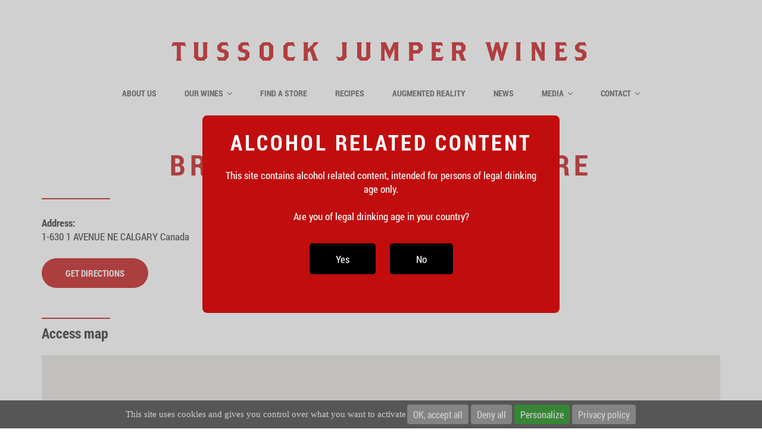

--- FILE ---
content_type: text/html; charset=UTF-8
request_url: https://www.tussockjumperwines.com/store/bridgeland-liquor-store/
body_size: 19824
content:
<!DOCTYPE html>
<html lang="en-US">
<head>
	<meta charset="UTF-8"/>
	<meta name="viewport" content="width=device-width, initial-scale=1"/>
	<link rel="profile" href="http://gmpg.org/xfn/11">
	<link rel="pingback" href="https://www.tussockjumperwines.com/xmlrpc.php">
	<meta name='robots' content='index, follow, max-image-preview:large, max-snippet:-1, max-video-preview:-1' />

	<!-- This site is optimized with the Yoast SEO plugin v26.8 - https://yoast.com/product/yoast-seo-wordpress/ -->
	<title>BRIDGELAND LIQUOR STORE - Tussock Jumper Wines</title>
<link data-rocket-preload as="style" href="https://fonts.googleapis.com/css?family=Open%20Sans%3A400%2C400italic%2C600%2C700%2C700italic&#038;subset=latin%2Ccyrillic&#038;display=swap" rel="preload">
<link href="https://fonts.googleapis.com/css?family=Open%20Sans%3A400%2C400italic%2C600%2C700%2C700italic&#038;subset=latin%2Ccyrillic&#038;display=swap" media="print" onload="this.media=&#039;all&#039;" rel="stylesheet">
<noscript data-wpr-hosted-gf-parameters=""><link rel="stylesheet" href="https://fonts.googleapis.com/css?family=Open%20Sans%3A400%2C400italic%2C600%2C700%2C700italic&#038;subset=latin%2Ccyrillic&#038;display=swap"></noscript>
	<link rel="canonical" href="https://www.tussockjumperwines.com/store/bridgeland-liquor-store/" />
	<meta property="og:locale" content="en_US" />
	<meta property="og:type" content="article" />
	<meta property="og:title" content="BRIDGELAND LIQUOR STORE - Tussock Jumper Wines" />
	<meta property="og:url" content="https://www.tussockjumperwines.com/store/bridgeland-liquor-store/" />
	<meta property="og:site_name" content="Tussock Jumper Wines" />
	<meta name="twitter:card" content="summary_large_image" />
	<script type="application/ld+json" class="yoast-schema-graph">{"@context":"https://schema.org","@graph":[{"@type":"WebPage","@id":"https://www.tussockjumperwines.com/store/bridgeland-liquor-store/","url":"https://www.tussockjumperwines.com/store/bridgeland-liquor-store/","name":"BRIDGELAND LIQUOR STORE - Tussock Jumper Wines","isPartOf":{"@id":"https://www.tussockjumperwines.com/#website"},"datePublished":"2021-02-25T15:41:56+00:00","breadcrumb":{"@id":"https://www.tussockjumperwines.com/store/bridgeland-liquor-store/#breadcrumb"},"inLanguage":"en-US","potentialAction":[{"@type":"ReadAction","target":["https://www.tussockjumperwines.com/store/bridgeland-liquor-store/"]}]},{"@type":"BreadcrumbList","@id":"https://www.tussockjumperwines.com/store/bridgeland-liquor-store/#breadcrumb","itemListElement":[{"@type":"ListItem","position":1,"name":"Home","item":"https://www.tussockjumperwines.com/"},{"@type":"ListItem","position":2,"name":"BRIDGELAND LIQUOR STORE"}]},{"@type":"WebSite","@id":"https://www.tussockjumperwines.com/#website","url":"https://www.tussockjumperwines.com/","name":"Tussock Jumper Wines","description":"Jump around the wine world","potentialAction":[{"@type":"SearchAction","target":{"@type":"EntryPoint","urlTemplate":"https://www.tussockjumperwines.com/?s={search_term_string}"},"query-input":{"@type":"PropertyValueSpecification","valueRequired":true,"valueName":"search_term_string"}}],"inLanguage":"en-US"}]}</script>
	<!-- / Yoast SEO plugin. -->


<link rel='dns-prefetch' href='//static.addtoany.com' />
<link rel='dns-prefetch' href='//fonts.googleapis.com' />
<link href='https://fonts.gstatic.com' crossorigin rel='preconnect' />
<link rel="alternate" type="application/rss+xml" title="Tussock Jumper Wines &raquo; Feed" href="https://www.tussockjumperwines.com/feed/" />
<link rel="alternate" type="application/rss+xml" title="Tussock Jumper Wines &raquo; Comments Feed" href="https://www.tussockjumperwines.com/comments/feed/" />
<link rel="alternate" type="application/rss+xml" title="Tussock Jumper Wines &raquo; BRIDGELAND LIQUOR STORE Comments Feed" href="https://www.tussockjumperwines.com/store/bridgeland-liquor-store/feed/" />
<link rel="alternate" title="oEmbed (JSON)" type="application/json+oembed" href="https://www.tussockjumperwines.com/wp-json/oembed/1.0/embed?url=https%3A%2F%2Fwww.tussockjumperwines.com%2Fstore%2Fbridgeland-liquor-store%2F" />
<link rel="alternate" title="oEmbed (XML)" type="text/xml+oembed" href="https://www.tussockjumperwines.com/wp-json/oembed/1.0/embed?url=https%3A%2F%2Fwww.tussockjumperwines.com%2Fstore%2Fbridgeland-liquor-store%2F&#038;format=xml" />
<style id='wp-img-auto-sizes-contain-inline-css' type='text/css'>
img:is([sizes=auto i],[sizes^="auto," i]){contain-intrinsic-size:3000px 1500px}
/*# sourceURL=wp-img-auto-sizes-contain-inline-css */
</style>
<link rel='stylesheet' id='nc_rgpd_cookies-css' href='https://www.tussockjumperwines.com/wp-content/plugins/net-concept-rgpd/includes/plugins/cookies/assets/css/nc-rgpd-cookies.css?ver=1.2.0' type='text/css' media='all' />
<link rel='stylesheet' id='sb_instagram_styles-css' href='https://www.tussockjumperwines.com/wp-content/plugins/instagram-feed-pro/css/sb-instagram.min.css?ver=5.6.2' type='text/css' media='all' />
<style id='wp-emoji-styles-inline-css' type='text/css'>

	img.wp-smiley, img.emoji {
		display: inline !important;
		border: none !important;
		box-shadow: none !important;
		height: 1em !important;
		width: 1em !important;
		margin: 0 0.07em !important;
		vertical-align: -0.1em !important;
		background: none !important;
		padding: 0 !important;
	}
/*# sourceURL=wp-emoji-styles-inline-css */
</style>
<link rel='stylesheet' id='ctf_styles-css' href='https://www.tussockjumperwines.com/wp-content/plugins/custom-twitter-feeds-pro/css/ctf-styles.css?ver=1.5.6' type='text/css' media='all' />
<style id='woocommerce-inline-inline-css' type='text/css'>
.woocommerce form .form-row .required { visibility: visible; }
/*# sourceURL=woocommerce-inline-inline-css */
</style>
<link rel='stylesheet' id='wpsl-styles-css' href='https://www.tussockjumperwines.com/wp-content/plugins/wp-store-locator/css/styles.min.css?ver=2.2.261' type='text/css' media='all' />
<link rel='stylesheet' id='wpml-legacy-horizontal-list-0-css' href='https://www.tussockjumperwines.com/wp-content/plugins/sitepress-multilingual-cms/templates/language-switchers/legacy-list-horizontal/style.min.css?ver=1' type='text/css' media='all' />
<link rel='stylesheet' id='emmet-style-css' href='https://www.tussockjumperwines.com/wp-content/themes/tussock-jumper/style.css?ver=1.1.26' type='text/css' media='all' />

<link rel='stylesheet' id='bootstrap-css' href='https://www.tussockjumperwines.com/wp-content/themes/emmet/css/bootstrap.min.css?ver=3.3.5' type='text/css' media='all' />
<link rel='stylesheet' id='font-awesome-css' href='https://www.tussockjumperwines.com/wp-content/themes/emmet/css/font-awesome.min.css?ver=4.3.0' type='text/css' media='all' />
<link rel='stylesheet' id='flexslider-css' href='https://www.tussockjumperwines.com/wp-content/themes/emmet/css/flexslider.min.css?ver=2.5.0' type='text/css' media='all' />
<link rel='stylesheet' id='main-css' href='https://www.tussockjumperwines.com/wp-content/themes/tussock-jumper/css/emmet-style.css?ver=1.1' type='text/css' media='all' />
<link rel='stylesheet' id='jquery-ui-css' href='https://www.tussockjumperwines.com/wp-content/themes/tussock-jumper/css/jquery-ui-1.10.3.custom.css?ver=3.3.5' type='text/css' media='all' />
<link rel='stylesheet' id='emmet-motopress-css' href='https://www.tussockjumperwines.com/wp-content/themes/tussock-jumper/css/emmet-motopress.css?ver=1.1' type='text/css' media='all' />
<link rel='stylesheet' id='emmet-woocommerce-css' href='https://www.tussockjumperwines.com/wp-content/themes/tussock-jumper/css/emmet-woocommerce.css?ver=1.1' type='text/css' media='all' />
<link rel='stylesheet' id='slick-css' href='https://www.tussockjumperwines.com/wp-content/themes/tussock-jumper/inc/slick/slick.css?ver=9c52d586777c939454b491551d4eacb7' type='text/css' media='all' />
<link rel='stylesheet' id='addtoany-css' href='https://www.tussockjumperwines.com/wp-content/plugins/add-to-any/addtoany.min.css?ver=1.16' type='text/css' media='all' />
<link rel='stylesheet' id='mpce-theme-css' href='https://www.tussockjumperwines.com/wp-content/plugins/motopress-content-editor/includes/css/theme.css?ver=2.0.2' type='text/css' media='all' />
<style id='mpce-theme-inline-css' type='text/css'>
.mp-row-fixed-width{max-width:1170px;}
/*# sourceURL=mpce-theme-inline-css */
</style>
<link rel='stylesheet' id='mpce-bootstrap-grid-css' href='https://www.tussockjumperwines.com/wp-content/plugins/motopress-content-editor/bootstrap/bootstrap-grid.min.css?ver=2.0.2' type='text/css' media='all' />
<link rel='stylesheet' id='mpce-font-awesome-css' href='https://www.tussockjumperwines.com/wp-content/plugins/motopress-content-editor/fonts/font-awesome/css/font-awesome.min.css?ver=4.3.0' type='text/css' media='all' />
<script type="text/javascript" id="nc_rgpd_cookies-js-extra">
/* <![CDATA[ */
var ncRgpdLang = {"reload":"Refresh the page","alertBigScroll":"By continuing to scroll,","alertBigClick":"If you continue to browse this website,","alertBig":"you are allowing all third-party services","alertBigPrivacy":"This site uses cookies and gives you control over what you want to activate","alertSmall":"Manage services","personalize":"Personalize","acceptAll":"OK, accept all","rejectAll":"Deny all","privacyButton":"Privacy policy","close":"Close","all":"Preference for all services","info":"Protecting your privacy","disclaimer":"By allowing these third party services, you accept theirs cookies and the use of tracking technologies necessary for their proper functioning.","allow":"Allow","deny":"Deny","needed":"Mandatory","noCookie":"This service does not use cookie.","useCookie":"This service can install","useCookieCurrent":"This service has installed","useNoCookie":"This service has not installed any cookie.","more":"Read more","source":"View the official website","credit":"Cookies manager by Net-Concept","fallback":"is disabled.","exempted":"Anonymous tracking cookies may be allowed by default. They do not allow the collection of personal data.","mandatory":{"title":"Required cookies","details":"Some cookies are necessary for the proper functioning of the site. They do not allow the collection of personal data."},"ads":{"title":"Advertising network","details":"Ad networks can generate revenue by selling advertising space on the site."},"analytic":{"title":"Audience measurement","details":"The audience measurement services used to generate useful statistics attendance to improve the site."},"social":{"title":"Social networks","details":"Social networks can improve the usability of the site and help to promote it via the shares."},"video":{"title":"Videos","details":"Video sharing services help to add rich media on the site and increase its visibility."},"comment":{"title":"Comments","details":"Comments managers facilitate the filing of comments and fight against spam."},"support":{"title":"Support","details":"Support services allow you to get in touch with the site team and help to improve it."},"api":{"title":"APIs","details":"APIs are used to load scripts: geolocation, search engines, translations, ..."}};
//# sourceURL=nc_rgpd_cookies-js-extra
/* ]]> */
</script>
<script type="text/javascript" src="https://www.tussockjumperwines.com/wp-content/plugins/net-concept-rgpd/includes/plugins/cookies/assets/js/nc-rgpd-cookies.min.js?ver=1.2.0" id="nc_rgpd_cookies-js"></script>
<script type="text/javascript" id="addtoany-core-js-before">
/* <![CDATA[ */
window.a2a_config=window.a2a_config||{};a2a_config.callbacks=[];a2a_config.overlays=[];a2a_config.templates={};
var a2a_config = a2a_config || {};
a2a_config.icon_color = "#c10d0d";

//# sourceURL=addtoany-core-js-before
/* ]]> */
</script>
<script type="text/javascript" defer src="https://static.addtoany.com/menu/page.js" id="addtoany-core-js"></script>
<script type="text/javascript" src="https://www.tussockjumperwines.com/wp-includes/js/jquery/jquery.min.js?ver=3.7.1" id="jquery-core-js"></script>
<script type="text/javascript" src="https://www.tussockjumperwines.com/wp-includes/js/jquery/jquery-migrate.min.js?ver=3.4.1" id="jquery-migrate-js"></script>
<script type="text/javascript" defer src="https://www.tussockjumperwines.com/wp-content/plugins/add-to-any/addtoany.min.js?ver=1.1" id="addtoany-jquery-js"></script>
<script data-minify="1" type="text/javascript" src="https://www.tussockjumperwines.com/wp-content/cache/min/1/wp-content/plugins/itro-popup/scripts/itro-scripts.js?ver=1726472635" id="itro-scripts-js"></script>
<script type="text/javascript" src="https://www.tussockjumperwines.com/wp-content/plugins/woocommerce/assets/js/jquery-blockui/jquery.blockUI.min.js?ver=2.7.0-wc.10.4.3" id="wc-jquery-blockui-js" defer="defer" data-wp-strategy="defer"></script>
<script type="text/javascript" id="wc-add-to-cart-js-extra">
/* <![CDATA[ */
var wc_add_to_cart_params = {"ajax_url":"/wp-admin/admin-ajax.php","wc_ajax_url":"/?wc-ajax=%%endpoint%%","i18n_view_cart":"View cart","cart_url":"https://www.tussockjumperwines.com/cart/","is_cart":"","cart_redirect_after_add":"no"};
//# sourceURL=wc-add-to-cart-js-extra
/* ]]> */
</script>
<script type="text/javascript" src="https://www.tussockjumperwines.com/wp-content/plugins/woocommerce/assets/js/frontend/add-to-cart.min.js?ver=10.4.3" id="wc-add-to-cart-js" defer="defer" data-wp-strategy="defer"></script>
<script type="text/javascript" src="https://www.tussockjumperwines.com/wp-content/plugins/woocommerce/assets/js/js-cookie/js.cookie.min.js?ver=2.1.4-wc.10.4.3" id="wc-js-cookie-js" defer="defer" data-wp-strategy="defer"></script>
<script type="text/javascript" id="woocommerce-js-extra">
/* <![CDATA[ */
var woocommerce_params = {"ajax_url":"/wp-admin/admin-ajax.php","wc_ajax_url":"/?wc-ajax=%%endpoint%%","i18n_password_show":"Show password","i18n_password_hide":"Hide password"};
//# sourceURL=woocommerce-js-extra
/* ]]> */
</script>
<script type="text/javascript" src="https://www.tussockjumperwines.com/wp-content/plugins/woocommerce/assets/js/frontend/woocommerce.min.js?ver=10.4.3" id="woocommerce-js" defer="defer" data-wp-strategy="defer"></script>
<script type="text/javascript" src="https://www.tussockjumperwines.com/wp-content/plugins/woocommerce/assets/js/flexslider/jquery.flexslider.min.js?ver=2.7.2-wc.10.4.3" id="wc-flexslider-js" defer="defer" data-wp-strategy="defer"></script>
<script type="text/javascript" src="https://www.tussockjumperwines.com/wp-content/themes/tussock-jumper/js/jquery-ui.custom.min.js?ver=9c52d586777c939454b491551d4eacb7" id="jquery.ui-js"></script>
<script type="text/javascript" src="https://www.tussockjumperwines.com/wp-content/themes/tussock-jumper/inc/slick/slick.min.js?ver=9c52d586777c939454b491551d4eacb7" id="slick-js"></script>
<script data-minify="1" type="text/javascript" src="https://www.tussockjumperwines.com/wp-content/cache/min/1/wp-content/themes/tussock-jumper/js/tussock-jumper.js?ver=1726472635" id="tussock-jumper-js"></script>
<script data-minify="1" type="text/javascript" src="https://www.tussockjumperwines.com/wp-content/cache/min/1/wp-content/themes/tussock-jumper/js/jquery.contextMenu.js?ver=1726472635" id="contextMenu-js"></script>
<link rel="https://api.w.org/" href="https://www.tussockjumperwines.com/wp-json/" /><meta name="generator" content="WPML ver:4.8.6 stt:1,4,28,29,45;" />

        <style type="text/css">
        #totop {
        position: fixed;
        right: 30px;
        bottom: 30px;
        display: none;
        outline: none;
        }
        </style>	<noscript><style>.woocommerce-product-gallery{ opacity: 1 !important; }</style></noscript>
	<style type="text/css">.recentcomments a{display:inline !important;padding:0 !important;margin:0 !important;}</style>	<style type="text/css" id="theme-header-css">
						.site-description {
			display: none;
		}

						.site-title {
			color: # blank;
		}

						body,
		.top-header a,
		.comment-respond,
		.tabs a {
			color: #282828;
		}

				.emmet .motopress-tabs-obj.ui-tabs.motopress-tabs-no-vertical .ui-tabs-nav li.ui-state-active a {
			color: #282828 !important;
		}

		.mp-text-color-black,
		.emmet h4.motopress-posts-grid-title a {
			color: #282828;
		}

						.woocommerce ul.products li.product h3 {
			color: #282828;
		}

										a, .accent-section blockquote,
		.error404 .site-main .page-title,
		a:hover,
		a:focus,
		.masonry-blog .comments-count:hover,
		.social-profile.type1 a:hover,
		.top-header .current_page_item a,
		.top-header a:hover,
		.author-description h4,
		.required,
		.comment-list h4.fn,
		.tabs li.active a,
		.tabs a:hover,
		.sf-menu > li.current_page_item > a,
		.sf-menu > li.current-menu-item > a,
		.sf-menu > li:hover > a,
		.site-footer .widget table tbody a,
		.site-main .tabs li.active a,
		.site-main .tabs a:hover,
		.testimonial-athor-name,
		.team-name,
		.home-menu.sf-menu > li.current > a,
		.site-main .accent-section .button.white-button:hover,
		.sf-menu > li.menu-item-object-custom.current-menu-item.current > a {
			color: #c10d0d;
		}

		.site-footer .social-profile a:hover {
			color: #ffffff;
		}

		.features-icon,
		.site-main .button.white-button:hover, .site-main button.white-button:hover, .site-main input[type="button"].white-button:hover, .site-main input[type="submit"].white-button:hover, .site-main .added_to_cart.white-button:hover, .site-footer .button.white-button:hover, .site-footer button.white-button:hover, .site-footer input[type="button"].white-button:hover, .site-footer input[type="submit"].white-button:hover, .site-footer .added_to_cart.white-button:hover, .main-header .button.white-button:hover, .main-header button.white-button:hover, .main-header input[type="button"].white-button:hover, .main-header input[type="submit"].white-button:hover, .main-header .added_to_cart.white-button:hover,
		.sf-menu ul a, .accent-section,
		.site-main .button, .site-main button, .site-main input[type="button"], .site-main input[type="submit"], .site-main .added_to_cart, .site-footer .button, .site-footer button, .site-footer input[type="button"], .site-footer input[type="submit"], .site-footer .added_to_cart, .main-header .button, .main-header button, .main-header input[type="button"], .main-header input[type="submit"], .main-header .added_to_cart {
			background: #c10d0d;
		}

		.sf-menu ul > li:first-child > a {
			border-top: 1px solid #c10d0d;
		}
		.site-main .big-section .button.white-button:hover,
		.navigation-prev-next a:hover, .nav-previous a:hover, .nav-prev a:hover, .nav-next a:hover, .motopress-posts-grid-load-more a:hover,
		.site-main .button.white-button:active:focus, .site-main .button.white-button:active:hover, .site-main .button.white-button:hover, .site-main .button.white-button:focus, .site-main .button.white-button:active, .site-main button.white-button:active:focus, .site-main button.white-button:active:hover, .site-main button.white-button:hover, .site-main button.white-button:focus, .site-main button.white-button:active, .site-main input[type="button"].white-button:active:focus, .site-main input[type="button"].white-button:active:hover, .site-main input[type="button"].white-button:hover, .site-main input[type="button"].white-button:focus, .site-main input[type="button"].white-button:active, .site-main input[type="submit"].white-button:active:focus, .site-main input[type="submit"].white-button:active:hover, .site-main input[type="submit"].white-button:hover, .site-main input[type="submit"].white-button:focus, .site-main input[type="submit"].white-button:active, .site-main .added_to_cart.white-button:active:focus, .site-main .added_to_cart.white-button:active:hover, .site-main .added_to_cart.white-button:hover, .site-main .added_to_cart.white-button:focus, .site-main .added_to_cart.white-button:active, .site-footer .button.white-button:active:focus, .site-footer .button.white-button:active:hover, .site-footer .button.white-button:hover, .site-footer .button.white-button:focus, .site-footer .button.white-button:active, .site-footer button.white-button:active:focus, .site-footer button.white-button:active:hover, .site-footer button.white-button:hover, .site-footer button.white-button:focus, .site-footer button.white-button:active, .site-footer input[type="button"].white-button:active:focus, .site-footer input[type="button"].white-button:active:hover, .site-footer input[type="button"].white-button:hover, .site-footer input[type="button"].white-button:focus, .site-footer input[type="button"].white-button:active, .site-footer input[type="submit"].white-button:active:focus, .site-footer input[type="submit"].white-button:active:hover, .site-footer input[type="submit"].white-button:hover, .site-footer input[type="submit"].white-button:focus, .site-footer input[type="submit"].white-button:active, .site-footer .added_to_cart.white-button:active:focus, .site-footer .added_to_cart.white-button:active:hover, .site-footer .added_to_cart.white-button:hover, .site-footer .added_to_cart.white-button:focus, .site-footer .added_to_cart.white-button:active, .main-header .button.white-button:active:focus, .main-header .button.white-button:active:hover, .main-header .button.white-button:hover, .main-header .button.white-button:focus, .main-header .button.white-button:active, .main-header button.white-button:active:focus, .main-header button.white-button:active:hover, .main-header button.white-button:hover, .main-header button.white-button:focus, .main-header button.white-button:active, .main-header input[type="button"].white-button:active:focus, .main-header input[type="button"].white-button:active:hover, .main-header input[type="button"].white-button:hover, .main-header input[type="button"].white-button:focus, .main-header input[type="button"].white-button:active, .main-header input[type="submit"].white-button:active:focus, .main-header input[type="submit"].white-button:active:hover, .main-header input[type="submit"].white-button:hover, .main-header input[type="submit"].white-button:focus, .main-header input[type="submit"].white-button:active, .main-header .added_to_cart.white-button:active:focus, .main-header .added_to_cart.white-button:active:hover, .main-header .added_to_cart.white-button:hover, .main-header .added_to_cart.white-button:focus, .main-header .added_to_cart.white-button:active,
		.navigation a.page-numbers:hover, .navigation .page-numbers.current {
			background: #c10d0d;
			border: 2px solid #c10d0d;
		}

		.portfolio-empty-thumbnail,
		.toTop,
		table thead,
		.widget #today,
		.thumb-related.thumb-default,
		.entry-thumbnail.empty-entry-thumbnail {
			background: #c10d0d;
		}

		.portfolio-list .portfolio-title {
			border-bottom: 3px solid #c10d0d;
		}

		.site-footer {
			border-top: 3px solid #c10d0d;
		}

		blockquote {
			border-color: #c10d0d;
		}

		blockquote:before {
			color: #c10d0d;
		}

		.header-image.with-header-image,
		.woocommerce .widget_price_filter .ui-slider .ui-slider-handle,
		.woocommerce .widget_price_filter .ui-slider .ui-slider-range {
			background-color: #c10d0d;
		}

				.motopress-ce-icon-obj.mp-theme-icon-bg-brand.motopress-ce-icon-shape-outline-circle .motopress-ce-icon-bg .motopress-ce-icon-preview, .motopress-ce-icon-obj.mp-theme-icon-bg-brand.motopress-ce-icon-shape-outline-square .motopress-ce-icon-bg .motopress-ce-icon-preview,
		.mp-theme-icon-brand,
		.motopress-ce-icon-obj.mp-theme-icon-bg-brand .motopress-ce-icon-preview,
		.motopress-list-obj .motopress-list-type-icon .fa {
			color: #c10d0d;
		}

		.emmet .motopress-cta-obj .motopress-button-wrap .mp-theme-button-white:focus,
		.emmet .motopress-cta-obj .motopress-button-wrap .mp-theme-button-white:hover,
		.emmet .motopress-tabs-obj.ui-tabs.motopress-tabs-basic .ui-tabs-nav li a {
			color: #c10d0d !important;
		}

		.wrapper-mce-lite .motopress-cta-obj .motopress-cta.motopress-cta-style-3d {
			background-color: #c10d0d;
		}

		.motopress-service-box-obj.motopress-service-box-brand .motopress-service-box-icon-holder-rounded, .motopress-service-box-obj.motopress-service-box-brand .motopress-service-box-icon-holder-square, .motopress-service-box-obj.motopress-service-box-brand .motopress-service-box-icon-holder-circle,
		.motopress-ce-icon-obj.mp-theme-icon-bg-brand.motopress-ce-icon-shape-rounded .motopress-ce-icon-bg, .motopress-ce-icon-obj.mp-theme-icon-bg-brand.motopress-ce-icon-shape-square .motopress-ce-icon-bg, .motopress-ce-icon-obj.mp-theme-icon-bg-brand.motopress-ce-icon-shape-circle .motopress-ce-icon-bg,
		.motopress-service-box-brand .motopress-service-box-icon-holder,
		.motopress-countdown_timer.mp-theme-countdown-timer-brand .countdown-section,
		.motopress-cta-style-brand,
		.motopress-table-obj .motopress-table.mp-theme-table-brand thead {
			background: #c10d0d;
		}

		.motopress-accordion-obj.ui-accordion.mp-theme-accordion-brand .ui-accordion-header .ui-icon {
			background-color: #c10d0d !important;
		}

		.motopress-ce-icon-obj.mp-theme-icon-bg-brand.motopress-ce-icon-shape-outline-rounded .motopress-ce-icon-bg,
		.motopress-ce-icon-obj.mp-theme-icon-bg-brand.motopress-ce-icon-shape-outline-circle .motopress-ce-icon-bg, .motopress-ce-icon-obj.mp-theme-icon-bg-brand.motopress-ce-icon-shape-outline-square .motopress-ce-icon-bg {
			border-color: #c10d0d;
		}

		.emmet .motopress-posts-grid-obj .motopress-load-more:hover, .emmet .motopress-posts-grid-obj .motopress-load-more:focus,
		.emmet .motopress-modal-obj .mp-theme-button-brand,
		.emmet .entry-content .motopress-service-box-obj .motopress-service-box-button-section .mp-theme-button-brand,
		.emmet .entry-content .motopress-button-group-obj .mp-theme-button-brand,
		.emmet .entry-content .motopress-button-obj .mp-theme-button-brand,
		.emmet .motopress-button-obj .mp-theme-button-white:hover, .emmet .motopress-button-obj .mp-theme-button-white:focus, .emmet .motopress-modal-obj .mp-theme-button-white:hover, .emmet .motopress-modal-obj .mp-theme-button-white:focus, .emmet .motopress-download-button-obj .mp-theme-button-white:hover, .emmet .motopress-download-button-obj .mp-theme-button-white:focus, .emmet .motopress-button-group-obj .mp-theme-button-white:hover, .emmet .motopress-button-group-obj .mp-theme-button-white:focus,
		.emmet .motopress-download-button-obj .mp-theme-button-brand {
			background: #c10d0d;
			border: 2px solid #c10d0d;
		}

		.emmet .motopress-image-slider-obj .flex-control-paging li a.flex-active,
		.emmet .motopress-image-slider-obj .flex-control-paging li a:hover,
		.emmet .motopress-posts_slider-obj .motopress-flexslider .flex-control-nav li a.flex-active,
		.emmet .motopress-image-slider-obj .flex-control-paging li a.flex-active,
		.emmet .motopress-image-slider-obj .flex-control-paging li a:hover {
			background: #c10d0d !important;
		}

						.woocommerce .woocommerce-message, .woocommerce .woocommerce-info {
			border-top: 2px solid #c10d0d;
		}

		.woocommerce ul.products li.product .price,
		.price ins .amount,
		.woocommerce p.stars a.active:after,
		.woocommerce p.stars a:hover:after,
		.woocommerce .star-rating span,
		.woocommerce-cart .page-title,
		.cart-collaterals .amount {
			color: #c10d0d;
		}

		.woocommerce-pagination a:focus, .woocommerce-pagination a:hover, .woocommerce-pagination span,
		.woocommerce ul.products .button:hover,
		.woocommerce ul.products .added_to_cart:hover {
			background: #c10d0d;
			border-color: #c10d0d;
		}

		.woocommerce span.onsale {
			background-color: #c10d0d;
		}

										.sf-menu ul a,
		.sf-menu ul > li.current_page_item:first-child > a {
			border-top: 1px solid #c12c2c;
		}

		.sf-menu ul > li:first-child > a:hover {
			border-top: 1px solid #c12c2c;
		}

		.sf-menu ul a:hover,
		.sf-menu ul .current_page_item a {
			background: #c12c2c;
		}

						.site-main .button:active:focus, .site-main .button:active:hover, .site-main .button:active, .site-main .button:hover, .site-main .button:focus, .site-main button:active:focus, .site-main button:active:hover, .site-main button:active, .site-main button:hover, .site-main button:focus, .site-main input[type="button"]:active:focus, .site-main input[type="button"]:active:hover, .site-main input[type="button"]:active, .site-main input[type="button"]:hover, .site-main input[type="button"]:focus, .site-main input[type="submit"]:active:focus, .site-main input[type="submit"]:active:hover, .site-main input[type="submit"]:active, .site-main input[type="submit"]:hover, .site-main input[type="submit"]:focus, .site-main .added_to_cart:active:focus, .site-main .added_to_cart:active:hover, .site-main .added_to_cart:active, .site-main .added_to_cart:hover, .site-main .added_to_cart:focus, .site-footer .button:active:focus, .site-footer .button:active:hover, .site-footer .button:active, .site-footer .button:hover, .site-footer .button:focus, .site-footer button:active:focus, .site-footer button:active:hover, .site-footer button:active, .site-footer button:hover, .site-footer button:focus, .site-footer input[type="button"]:active:focus, .site-footer input[type="button"]:active:hover, .site-footer input[type="button"]:active, .site-footer input[type="button"]:hover, .site-footer input[type="button"]:focus, .site-footer input[type="submit"]:active:focus, .site-footer input[type="submit"]:active:hover, .site-footer input[type="submit"]:active, .site-footer input[type="submit"]:hover, .site-footer input[type="submit"]:focus, .site-footer .added_to_cart:active:focus, .site-footer .added_to_cart:active:hover, .site-footer .added_to_cart:active, .site-footer .added_to_cart:hover, .site-footer .added_to_cart:focus, .main-header .button:active:focus, .main-header .button:active:hover, .main-header .button:active, .main-header .button:hover, .main-header .button:focus, .main-header button:active:focus, .main-header button:active:hover, .main-header button:active, .main-header button:hover, .main-header button:focus, .main-header input[type="button"]:active:focus, .main-header input[type="button"]:active:hover, .main-header input[type="button"]:active, .main-header input[type="button"]:hover, .main-header input[type="button"]:focus, .main-header input[type="submit"]:active:focus, .main-header input[type="submit"]:active:hover, .main-header input[type="submit"]:active, .main-header input[type="submit"]:hover, .main-header input[type="submit"]:focus, .main-header .added_to_cart:active:focus, .main-header .added_to_cart:active:hover, .main-header .added_to_cart:active, .main-header .added_to_cart:hover, .main-header .added_to_cart:focus{
			background: #c12c2c;
		}

				.motopress-accordion-obj.ui-accordion.mp-theme-accordion-brand .ui-accordion-header:hover .ui-icon {
			background-color: #c12c2c !important;
		}

		.emmet .motopress-modal-obj .mp-theme-button-brand:focus,
		.emmet .motopress-modal-obj .mp-theme-button-brand:hover,
		.emmet .motopress-download-button-obj .mp-theme-button-brand:hover, .emmet .motopress-download-button-obj .mp-theme-button-brand:focus,
		.emmet .entry-content .motopress-service-box-obj .motopress-service-box-button-section .mp-theme-button-brand:hover,
		.emmet .entry-content .motopress-service-box-obj .motopress-service-box-button-section .mp-theme-button-brand:focus,
		.emmet .entry-content .motopress-button-group-obj .mp-theme-button-brand:hover, .emmet .motopress-button-group-obj .mp-theme-button-brand:focus,
		.emmet .entry-content .motopress-button-obj .mp-theme-button-brand:hover, .emmet .motopress-button-obj .mp-theme-button-brand:focus {
			background: #c12c2c;
			border: 2px solid #c12c2c;
		}

								.welcome-right {
			background: url("https://www.tussockjumperwines.com/wp-content/themes/emmet/images/welcome-image.png") no-repeat scroll left center rgba(0, 0, 0, 0);
		}

						.third-left {
			background: url("https://www.tussockjumperwines.com/wp-content/themes/emmet/images/third-image.png") no-repeat scroll right center rgba(0, 0, 0, 0);
		}

			</style>
	<meta name="generator" content="Powered by Slider Revolution 6.7.38 - responsive, Mobile-Friendly Slider Plugin for WordPress with comfortable drag and drop interface." />
<link rel="icon" href="https://www.tussockjumperwines.com/wp-content/uploads/2017/03/cropped-schaap-e1489655292763-1-32x32.png" sizes="32x32" />
<link rel="icon" href="https://www.tussockjumperwines.com/wp-content/uploads/2017/03/cropped-schaap-e1489655292763-1-192x192.png" sizes="192x192" />
<link rel="apple-touch-icon" href="https://www.tussockjumperwines.com/wp-content/uploads/2017/03/cropped-schaap-e1489655292763-1-180x180.png" />
<meta name="msapplication-TileImage" content="https://www.tussockjumperwines.com/wp-content/uploads/2017/03/cropped-schaap-e1489655292763-1-270x270.png" />
<script>function setREVStartSize(e){
			//window.requestAnimationFrame(function() {
				window.RSIW = window.RSIW===undefined ? window.innerWidth : window.RSIW;
				window.RSIH = window.RSIH===undefined ? window.innerHeight : window.RSIH;
				try {
					var pw = document.getElementById(e.c).parentNode.offsetWidth,
						newh;
					pw = pw===0 || isNaN(pw) || (e.l=="fullwidth" || e.layout=="fullwidth") ? window.RSIW : pw;
					e.tabw = e.tabw===undefined ? 0 : parseInt(e.tabw);
					e.thumbw = e.thumbw===undefined ? 0 : parseInt(e.thumbw);
					e.tabh = e.tabh===undefined ? 0 : parseInt(e.tabh);
					e.thumbh = e.thumbh===undefined ? 0 : parseInt(e.thumbh);
					e.tabhide = e.tabhide===undefined ? 0 : parseInt(e.tabhide);
					e.thumbhide = e.thumbhide===undefined ? 0 : parseInt(e.thumbhide);
					e.mh = e.mh===undefined || e.mh=="" || e.mh==="auto" ? 0 : parseInt(e.mh,0);
					if(e.layout==="fullscreen" || e.l==="fullscreen")
						newh = Math.max(e.mh,window.RSIH);
					else{
						e.gw = Array.isArray(e.gw) ? e.gw : [e.gw];
						for (var i in e.rl) if (e.gw[i]===undefined || e.gw[i]===0) e.gw[i] = e.gw[i-1];
						e.gh = e.el===undefined || e.el==="" || (Array.isArray(e.el) && e.el.length==0)? e.gh : e.el;
						e.gh = Array.isArray(e.gh) ? e.gh : [e.gh];
						for (var i in e.rl) if (e.gh[i]===undefined || e.gh[i]===0) e.gh[i] = e.gh[i-1];
											
						var nl = new Array(e.rl.length),
							ix = 0,
							sl;
						e.tabw = e.tabhide>=pw ? 0 : e.tabw;
						e.thumbw = e.thumbhide>=pw ? 0 : e.thumbw;
						e.tabh = e.tabhide>=pw ? 0 : e.tabh;
						e.thumbh = e.thumbhide>=pw ? 0 : e.thumbh;
						for (var i in e.rl) nl[i] = e.rl[i]<window.RSIW ? 0 : e.rl[i];
						sl = nl[0];
						for (var i in nl) if (sl>nl[i] && nl[i]>0) { sl = nl[i]; ix=i;}
						var m = pw>(e.gw[ix]+e.tabw+e.thumbw) ? 1 : (pw-(e.tabw+e.thumbw)) / (e.gw[ix]);
						newh =  (e.gh[ix] * m) + (e.tabh + e.thumbh);
					}
					var el = document.getElementById(e.c);
					if (el!==null && el) el.style.height = newh+"px";
					el = document.getElementById(e.c+"_wrapper");
					if (el!==null && el) {
						el.style.height = newh+"px";
						el.style.display = "block";
					}
				} catch(e){
					console.log("Failure at Presize of Slider:" + e)
				}
			//});
		  };</script>
			<script type="text/javascript">
				ncRgpd.init({
					"hashtag": "#ncRgpd",
					/* Ouverture automatique du panel avec le hashtag */
					"highPrivacy": true,
					/* désactiver le consentement implicite (en naviguant) ? */
					"addBtns": true,
					/* Ajout de boutons pour tout accepter/refuser */
					"orientation": "bottom",
					/* position du bandeau */
					"showAlertSmall": false,
					/* afficher le petit bandeau en bas à droite ? */
					"cookieslist": false,
					/* Afficher la liste des cookies installés ? */
					"popupTitle": "",
					"popupContent": "",
					"privacyUrl": "https://www.tussockjumperwines.com/terms-conditions/",
				});

							ncRgpd.services.nc_service_gtm_0 = {
			"key": "nc_service_gtm_0",
			"type": "analytic",
			"name": "Google tag manager",
			"uri": "https://www.tussockjumperwines.com/terms-conditions/",
			"usage": "Google Tag Manager (anciennement aussi connu sous le nom de Google Gestionnaire de balises), est un outil gratuit de gestion de balises développé par Google.<br />Google Tag Manager permet de n\'inclure qu\'un seul script JavaScript sur son site et de gérer l\'intégralité de la configuration sur le back office de l\'outil. Ainsi, un utilisateur pourra, par exemple, facilement inclure Google Analytics sur l\'ensemble de ses pages, un script de conversion Google AdWords sur la page de remerciement après l\'achat et, par exemple, un deuxième script de mesure d\'audience...",
			"needConsent": true,
			"deactivable": true,
			"cookies": ['_ga','_gat','__utma','__utmb','__utmc','__utmt','__utmz','__gads','_drt_','FLC','exchange_uid','id','fc','rrs','rds','rv','uid','UIDR','UID','clid','ipinfo','acs'],
			"js": function() {
			"use strict";
			var code_ok = "\r\n\t\t\t\t<!-- Google Tag Manager -->\r\n\t\t\t\t<script>\r\n\t\t\t\twindow.ga_is_coming = true;\t\t\r\n\t\t\t\twindow.gtag_is_coming = true;\r\n\r\n                                \r\n                                (function(w,d,s,l,i){w[l]=w[l]||[];w[l].push({'gtm.start':\r\n\t\t\t\tnew Date().getTime(),event:'gtm.js'});var f=d.getElementsByTagName(s)[0],\r\n\t\t\t\tj=d.createElement(s),dl=l!='dataLayer'?'&l='+l:'';j.async=true;j.src=\r\n\t\t\t\t'https:\/\/www.googletagmanager.com\/gtm.js?id='+i+dl;f.parentNode.insertBefore(j,f);\r\n\t\t\t\t})(window,document,'script','dataLayer','GTM-T5N466RQ');\r\n\r\n                                console.debug('GTM added by NC-RGPD');\r\n\r\n                                <\/script>\r\n\t\t\t\t<!-- End Google Tag Manager -->";
			ncRgpd.fallback(['nc_service_gtm_0-canvas'], function(x) {
			return code_ok;
			});
			},
			"fallback": function() {
			"use strict";
			var code_nok = "\r\n\t\t\t\t<script>\r\n\t\t\t\t\twindow.ga_fallback = setTimeout( function() {\r\n\t\t\t\t\t\tif( !window.ga_is_coming ) {\r\n\t\t\t\t\t\t\twindow.ga = window.ga || function () {};\r\n\t\t\t\t\t\t}\r\n\t\t\t\t\t\tif( !window.gtag_is_coming ) {\r\n\t\t\t\t\t\t\twindow.gtag = window.gtag || function () {};\r\n\t\t\t\t\t\t}\r\n\t\t\t\t\t}, 2000);\r\n\t\t\t\t<\/script>";
			ncRgpd.fallback(['nc_service_gtm_0-canvas'], function(x) {
			return code_nok;
			});
			}
			};
			(ncRgpd.job = ncRgpd.job || []).push('nc_service_gtm_0');

			ncRgpd.services.nc_service_gtag_1 = {
			"key": "nc_service_gtag_1",
			"type": "analytic",
			"name": "Google Analytics",
			"uri": "https://www.tussockjumperwines.com/terms-conditions/",
			"usage": "Google Analytics (gtag.js) fait partie des services de mesure d\'audience.<br />Les services de mesure d\'audience permettent de générer des statistiques de fréquentation utiles à l\'amélioration du site.",
			"needConsent": true,
			"deactivable": true,
			"cookies": ['_gat_gtag_G_JL6843H084','_ga','_ga_(.*?)','_gat','_gid','__utma','__utmb','__utmc','__utmt','__utmz'],
			"js": function() {
			"use strict";
			var code_ok = "\r\n\t\t\t\t<!-- Global site tag (gtag.js) - Google Analytics -->\r\n\t\t\t\t<script async src='https:\/\/www.googletagmanager.com\/gtag\/js?id=G-JL6843H084'><\/script>\r\n\t\t\t\t<script>\r\n\t\t\t\t  window.ga_is_coming = true;\t\t\r\n\t\t\t\t  window.gtag_is_coming = true;\r\n\r\n\t\t\t\t  \/\/ Define dataLayer and the gtag function.\r\n\t\t\t\t  window.dataLayer = window.dataLayer || [];\r\n\t\t\t\t  window.gtag = function gtag(){dataLayer.push(arguments);}\r\n\r\n\t\t\t\t  \r\n\r\n\t\t\t\t  gtag('js', new Date()); \r\n\t\t\t\t  gtag('config', 'G-JL6843H084'); \r\n\t\t\t\t<\/script>";
			ncRgpd.fallback(['nc_service_gtag_1-canvas'], function(x) {
			return code_ok;
			});
			},
			"fallback": function() {
			"use strict";
			var code_nok = "\r\n\t\t\t\t<script>\r\n\t\t\t\t\twindow.ga_fallback = setTimeout( function() {\r\n\t\t\t\t\t\tif( !window.ga_is_coming ) {\r\n\t\t\t\t\t\t\twindow.ga = window.ga || function () {};\r\n\t\t\t\t\t\t}\r\n\t\t\t\t\t\tif( !window.gtag_is_coming ) {\r\n\t\t\t\t\t\t\twindow.gtag = window.gtag || function () {};\r\n\t\t\t\t\t\t}\r\n\t\t\t\t\t}, 2000);\r\n\t\t\t\t<\/script>";
			ncRgpd.fallback(['nc_service_gtag_1-canvas'], function(x) {
			return code_nok;
			});
			}
			};
			(ncRgpd.job = ncRgpd.job || []).push('nc_service_gtag_1');

			</script>

			<!-- RGPD Inserted TAG for nc_service_gtm_0 --><meta name="rgpd-meta-nc_service_gtm_0" class="nc_service_gtm_0-canvas" data-pos="head"><!-- /RGPD Inserted TAG for nc_service_gtm_0 --><!-- RGPD Inserted TAG for nc_service_gtag_1 --><meta name="rgpd-meta-nc_service_gtag_1" class="nc_service_gtag_1-canvas" data-pos="head"><!-- /RGPD Inserted TAG for nc_service_gtag_1 -->		<style type="text/css" id="wp-custom-css">
			li:before {
	content: "" !important;
}		</style>
			
	<link rel="stylesheet" media="screen" type="text/css" href="https://www.tussockjumperwines.com/wp-content/themes/emmet/style_carte.css"/>
	
<meta name="generator" content="WP Rocket 3.20.3" data-wpr-features="wpr_minify_js wpr_preload_links wpr_desktop" /></head>
<body class="wp-singular nc_magasin-template-default single single-nc_magasin postid-6996 wp-theme-emmet wp-child-theme-tussock-jumper emmet pages-background theme-emmet woocommerce-no-js" >
<div
	class="wrapper  ">
				<header data-rocket-location-hash="23f81e318d55efde5d01cf9349f29093" id="header" class="main-header">
						
			<div class="site-header"
			     data-sticky-menu="off">
				<div data-rocket-location-hash="1ded919732da144e02a015d2156ecef5" class="container">
				<style type="text/css">
				.menu_langue .widget {
					margin:0;
				}
				.menu_langue .widget {
					float:right;
				}
				.menu_langue  {
					margin-bottom:30px;
				}
				</style>
				<div class="menu_langue">
						</div>
					<div class="site-logo">
													<a class="home-link" href="https://www.tussockjumperwines.com/"
							   title="Tussock Jumper Wines" rel="home">
																											<div class="header-logo "><img
												src="https://www.tussockjumperwines.com/wp-content/uploads/2017/01/tussock-jumper-logo-1.png"
												alt="Tussock Jumper Wines">
										</div>
																									<div class="site-description">
									<h1 class="site-title ">Tussock Jumper Wines</h1>
																			<p class="site-tagline">Jump around the wine world</p>
																	</div>
							</a>
											</div>
					<div id="navbar" class="navbar">
						<nav id="site-navigation" class="main-navigation">
							<div class="menu-main-en-container"><ul id="main-menu" class="sf-menu "><li id="menu-item-37" class="menu-item menu-item-type-post_type menu-item-object-page menu-item-37"><a href="https://www.tussockjumperwines.com/about-us/">About Us</a></li>
<li id="menu-item-10713" class="menu-item menu-item-type-custom menu-item-object-custom menu-item-has-children menu-item-10713"><a href="https://www.tussockjumperwines.com/discover-a-world-of-wine/">Our Wines</a>
<ul class="sub-menu">
	<li id="menu-item-10712" class="menu-item menu-item-type-post_type menu-item-object-page menu-item-10712"><a href="https://www.tussockjumperwines.com/discover-a-world-of-wine/">Wines list</a></li>
	<li id="menu-item-935" class="menu-item menu-item-type-post_type menu-item-object-page menu-item-935"><a href="https://www.tussockjumperwines.com/our-wines/">World Map</a></li>
</ul>
</li>
<li id="menu-item-7908" class="menu-item menu-item-type-post_type menu-item-object-page menu-item-7908"><a href="https://www.tussockjumperwines.com/find-a-store/">Find a store</a></li>
<li id="menu-item-1507" class="menu-item menu-item-type-post_type_archive menu-item-object-recipes menu-item-1507"><a href="https://www.tussockjumperwines.com/recipes/">Recipes</a></li>
<li id="menu-item-1197" class="menu-item menu-item-type-post_type menu-item-object-page menu-item-1197"><a href="https://www.tussockjumperwines.com/augmented-reality/">Augmented Reality</a></li>
<li id="menu-item-35" class="menu-item menu-item-type-post_type menu-item-object-page current_page_parent menu-item-35"><a href="https://www.tussockjumperwines.com/news/">News</a></li>
<li id="menu-item-34" class="menu-item menu-item-type-post_type menu-item-object-page menu-item-has-children menu-item-34"><a href="https://www.tussockjumperwines.com/media/">Media</a>
<ul class="sub-menu">
	<li id="menu-item-472" class="menu-item menu-item-type-post_type menu-item-object-page menu-item-472"><a href="https://www.tussockjumperwines.com/media/videos/">Videos</a></li>
	<li id="menu-item-471" class="menu-item menu-item-type-post_type menu-item-object-page menu-item-471"><a href="https://www.tussockjumperwines.com/media/image-gallery/">Image Gallery</a></li>
	<li id="menu-item-470" class="menu-item menu-item-type-post_type menu-item-object-page menu-item-470"><a href="https://www.tussockjumperwines.com/media/download/">Downloads</a></li>
</ul>
</li>
<li id="menu-item-33" class="menu-item menu-item-type-post_type menu-item-object-page menu-item-has-children menu-item-33"><a href="https://www.tussockjumperwines.com/contact/">Contact</a>
<ul class="sub-menu">
	<li id="menu-item-936" class="menu-item menu-item-type-post_type menu-item-object-page menu-item-936"><a href="https://www.tussockjumperwines.com/contact/">Contact</a></li>
</ul>
</li>
</ul></div><div class="menu-main-en-container"><div class="mobile-menu "><form name="menu-form" id="menu-form" action="#" method="post" ><div class="select-wrapper"><select onchange="if (this.value) window.location.href=this.value"><option value="https://www.tussockjumperwines.com/about-us/" >About Us</option>
<option value="https://www.tussockjumperwines.com/discover-a-world-of-wine/" >Our Wines</option><option value="https://www.tussockjumperwines.com/discover-a-world-of-wine/" >Wines list</option>
<option value="https://www.tussockjumperwines.com/our-wines/" >World Map</option>

<option value="https://www.tussockjumperwines.com/find-a-store/" >Find a store</option>
<option value="https://www.tussockjumperwines.com/recipes/" >Recipes</option>
<option value="https://www.tussockjumperwines.com/augmented-reality/" >Augmented Reality</option>
<option value="https://www.tussockjumperwines.com/news/" >News</option>
<option value="https://www.tussockjumperwines.com/media/" >Media</option><option value="https://www.tussockjumperwines.com/media/videos/" >Videos</option>
<option value="https://www.tussockjumperwines.com/media/image-gallery/" >Image Gallery</option>
<option value="https://www.tussockjumperwines.com/media/download/" >Downloads</option>

<option value="https://www.tussockjumperwines.com/contact/" >Contact</option><option value="https://www.tussockjumperwines.com/contact/" >Contact</option>

</select></div></form></div></div>						</nav>
					</div>
					<div class="clearfix"></div>
				</div>
			</div>
		</header>
		<div data-rocket-location-hash="1895ef6613e740147338f513c9835fc2" id="main" class="site-main">
<article data-rocket-location-hash="f3ae276b7cce4f313ffb466223d901e6" id="post-6996">
		<div id="main" role="main">
		<div id="content" class="content">
			<div class="container main-container ">
				<div class="titre_principal">
					<h1>BRIDGELAND LIQUOR STORE</h1>
				</div>
				<div class="bloc_haut_produit">
					<div class='row'>
						<div class='col span_7 bloc_adresse_horaire '>
															<div class="bloc_adresse_magasin">
									<div class="titre_bordure_rose">
										 
									</div>
									<div class="adresse">
										<div class="titre">
											Address:										</div>
										<div class="texte">
											1-630 1 AVENUE NE   CALGARY Canada    
										</div>
									</div>
																		<div class="btn_rose">
																				<a  href="https://www.google.fr/maps/dir//51.05324,-114.050455/" target="_blank">
											Get directions 
										</a>
									</div>
								</div>
																					</div>
						<div class='col span_5 bloc_image_solution'>

							<div class="bloc-diaporama_solution">
															</div>

						</div>
					</div>
				</div>

				<div class="bloc_bas_magasin">
					<div class="row">
						<div class="carte">
							<div class="titre_bordure_rose">
								Access map 
							</div>
							<div class="texte">
									<div id="ggmap"></div>
<script type="text/javascript" src="//maps.google.com/maps/api/js?language=en &key=AIzaSyDXwhtGuxC3ksLVIeP_QDcPLSnM5-1J3Og"></script>
<script type="text/javascript">
var geocoder = new google.maps.Geocoder();
var map;
var gmarkers = [];
var infowindow;
var directions = new google.maps.DirectionsRenderer();
var directionsService = new google.maps.DirectionsService();
var current_lat = 0;
var current_lng = 0;
	function getCurrentLat() {
		return current_lat;
	}
	function getCurrentLng() {
		return current_lng;
	}
	function addMarker(latlng,title,content,category,icon) {
		var marker = new google.maps.Marker({
			map: map,
			title : title,
			icon:  new google.maps.MarkerImage(icon, new google.maps.Size(33,45)),
			position: latlng
		});
		var html = '<div style="float:left;text-align:left;width:300px;">'+content+'</div>'
		google.maps.event.addListener(marker, "click", function() {
			if (infowindow) infowindow.close();
			infowindow = new google.maps.InfoWindow({content: html});
			infowindow.open(map,marker);
		});
		marker.mycategory = category;
		gmarkers.push(marker);
	}
	function geocodeMarker(address,title,content,category,icon) {
		if (geocoder) {
			geocoder.geocode( { "address" : address}, function(results, status) {
				if (status == google.maps.GeocoderStatus.OK) {
					var latlng = 	results[0].geometry.location;
					addMarker(results[0].geometry.location,title,content,category,icon)
				}
			});
		}
	}
	function geocodeCenter(address) {
		if (geocoder) {
			geocoder.geocode( { "address": address}, function(results, status) {
				if (status == google.maps.GeocoderStatus.OK) {
				map.setCenter(results[0].geometry.location);
				} else {
				alert("Geocode was not successful for the following reason: " + status);
				}
			});
		}
	}
	function addDirection(from,to) {
		var request = {
		origin:from, 
		destination:to,
		travelMode: google.maps.DirectionsTravelMode.DRIVING
		};
		directionsService.route(request, function(response, status) {
		if (status == google.maps.DirectionsStatus.OK) {
		directions.setDirections(response);
		}
		});
		if(infowindow) { infowindow.close(); }
	}
	function showCategory(category) {
		for (var i=0; i<gmarkers.length; i++) {
			if (gmarkers[i].mycategory == category) {
				gmarkers[i].setVisible(true);
			}
		}
	}
	function hideCategory(category) {
		for (var i=0; i<gmarkers.length; i++) {
			if (gmarkers[i].mycategory == category) {
				gmarkers[i].setVisible(false);
			}
		}
		if(infowindow) { infowindow.close(); }
	}
	function hideAll() {
		for (var i=0; i<gmarkers.length; i++) {
			gmarkers[i].setVisible(false);
		}
		if(infowindow) { infowindow.close(); }
	}
	function showAll() {
		for (var i=0; i<gmarkers.length; i++) {
			gmarkers[i].setVisible(true);
		}
		if(infowindow) { infowindow.close(); }
	}
	function toggleHideShow(category) {
		for (var i=0; i<gmarkers.length; i++) {
			if (gmarkers[i].mycategory === category) {
				if (gmarkers[i].getVisible()===true) { gmarkers[i].setVisible(false); }
				else gmarkers[i].setVisible(true);
			}
		}
		if(infowindow) { infowindow.close(); }
	}
	function addKML(file) {
		var ctaLayer = new google.maps.KmlLayer(file);
		ctaLayer.setMap(map);
	}
	function initialize() {
	var myLatlng = new google.maps.LatLng(51.05324,-114.050455);
	var myOptions = {
		scrollwheel: false,
		zoom: 10,
		center: myLatlng,
		mapTypeId: google.maps.MapTypeId.ROADMAP
	}
	map = new google.maps.Map(document.getElementById("ggmap"), myOptions);
	google.maps.event.addListener(map,"click",function(event) { if (event) { current_lat=event.latLng.lat();current_lng=event.latLng.lng(); }}) ;
	directions.setMap(map);
	directions.setPanel(document.getElementById("route"))
	addMarker(new google.maps.LatLng("51.05324","-114.050455"),"BRIDGELAND LIQUOR STORE","<div class='infobulle'><h3>BRIDGELAND LIQUOR STORE</h3>1-630 1 AVENUE NE   CALGARY Canada</div>","","https://www.tussockjumperwines.com/wp-content/themes/emmet/images/elements/ggmap-pin-2.png");
}
	window.onload=initialize;
</script>
							</div>
						</div>

					</div>
					<div class='texte_magasin'>
						</p>
					</div>
					<div class="btn_rose btn_retour_carte">
						<a href="https://www.tussockjumperwines.com/trouver-un-magasin" title="Back to the map">
							Back to the map						</a>
					</div>
				</div>
			</div>
		</div>
	</div>
</div><!-- #content -->
</div>
</article>

</div><!-- #main -->
  <div data-rocket-location-hash="f434ee49071dc3ce8e286645396855d3" class="row wine2wine">            
    <div data-rocket-location-hash="5fde8072bb88331e97509aa0b039424e" class="col-xs-12 col-sm-12 col-md-12 col-lg-12">
      <div data-rocket-location-hash="30be5f923dc0c20c2cdcb526c99a342a" class="row wine2wine"><div class="col-xs-12 col-sm-12 col-md-12 col-lg-12"><div class="mp-row-fluid motopress-row mpce-dsbl-margin-left mpce-dsbl-margin-right">
<div class="mp-span12 motopress-clmn  mpce-dsbl-margin-left mpce-dsbl-margin-right">
<div class="mp-row-fluid motopress-row mpce-dsbl-margin-left mpce-dsbl-margin-right">
<div class="mp-span12 motopress-clmn mpce-dsbl-margin-left mpce-dsbl-margin-right">
<div class="motopress-text-obj mpce-prvt-18-58821adbd68d8 header-schaapje">
<h3 style="text-align: center;"><strong>JUMP FROM WINE TO WINE</strong></h3>
<h4 style="text-align: center;"><strong>ALL AROUND THE WORLD</strong></h4>
</div></div>
</p></div>
<div class="mp-row-fluid motopress-row mp-row-fixed-width mpce-dsbl-margin-left mpce-dsbl-margin-right">
<div class="mp-span12 motopress-clmn mpce-dsbl-margin-left mpce-dsbl-margin-right slick slick-grid-11">
<div><a href="/our-wines/verdejo-organic/"><img decoding="async" title="Verdejo Organic Spain" src="https://www.tussockjumperwines.com/wp-content/uploads/2024/05/img_carousel-verdejo-ORG.png" alt="Verdejo Organic Spain" /></a></div>
<div><a href="/our-wines/pinotage/"><img decoding="async" title="Pinotage South Africa" src="/wp-content/uploads/2023/06/img_carousel-pinotage.png" alt="Pinotage South Africa" /></a></div>
<div><a href="/our-wines/nero-davola-organic/"><img decoding="async" title="Nero d’Avola Organic Italy" src="/wp-content/uploads/2021/03/TJ_Italia-nerodavola-organic_85x300.png" alt="Nero d’Avola Organic Italy" /></a></div>
<div><a href="/our-wines/pinot-noir/"><img decoding="async" class="size-medium wp-image-137" src="/wp-content/uploads/2017/02/T-J-Pinot-Noir-France-00-Red-85x300.png" alt="Pinot Noir France" title="Pinot Noir France"width="83" height="300" /></a></div>
<div><a href="/our-wines/carmenere"><img loading="lazy" decoding="async" title="Carmenere Chili" class="size-medium wp-image-136" src="/wp-content/uploads/2017/01/T-J-Carmenere-Chile-00-Red-85x300.png" alt="Carmenere Chili" width="83" height="300" /></a></div>
<div><a href="/our-wines/malbec/"><img loading="lazy" decoding="async" title="Malbec Argentina" class="size-medium wp-image-135" src="/wp-content/uploads/2017/02/T-J-Malbec-Argentina-00-Red-85x300.png" alt="Malbec Argentina" width="83" height="300" /></a></div>
<div><a href="/our-wines/sweet-cat"> <img decoding="async" src="https://www.tussockjumperwines.com/wp-content/uploads/2023/06/img_carousel_sweet-cat-red.png" alt="Sweet Cat Red Italy" title="Sweet Cat Red Italy"/></a></div>
<div><a href="/our-wines/sweet-cat-white/"> <img decoding="async" src="https://www.tussockjumperwines.com/wp-content/uploads/2023/06/img_carousel_sweet-cat-white.png" alt="Sweet Cat White Italy" title="Sweet Cat White Italy" /></a></div>
<div><a href="/our-wines/sangiovese"> <img decoding="async" src="https://www.tussockjumperwines.com/wp-content/uploads/2021/09/T-J-SanGiovese-Red-85x300-1.png" alt="Sangiovese Italy" title="Sangiovese Italy" /></a></div>
<div><a href="/our-wines/red-blend/"><img loading="lazy" decoding="async" class="size-medium wp-image-134" src="/wp-content/uploads/2021/06/T-J-Red-Blend-Portugal-00-Red-85x300-1.png" alt="Red Blend Portugal" title="Red Blend Portugal" width="80" height="300" /></a></div>
<div><a href="/our-wines/joaos-reserva/"><img loading="lazy" decoding="async" class="size-medium wp-image-134" src="https://www.tussockjumperwines.com/wp-content/uploads/2022/11/img_joao_carousel.jpg" alt="Joao's Reserva Portugal" title="Joao's Reserva Portugal" width="80" height="300" /></a></div>
<div><a href="/our-wines/merlot/"><img loading="lazy" decoding="async" class="size-medium wp-image-132" src="/wp-content/uploads/2017/02/T-J-Merlot-France-00-Red-85x300.png" alt="Merlot France" title="Merlot France" width="83" height="300" /></a></div>
<div><a href="/our-wines/zinfandel/"><img loading="lazy" decoding="async" class="size-medium wp-image-133" src="/wp-content/uploads/2017/02/T-J-Zinfadel-USA-00-Red-85x300.png" alt="Zinfadel USA" title="Zinfandel USA" width="81" height="300" /></a></div>
<div><a href="/our-wines/shiraz/"><img loading="lazy" decoding="async" class="size-medium wp-image-130" src="/wp-content/uploads/2017/02/T-J-Shiraz-Australia-00-Red-85x300.png" alt="Shiraz Australia" title="Shiraz Australia" width="82" height="300" /></a></div>
<div><a href="/our-wines/tempranillo/"><img loading="lazy" decoding="async" class="size-medium wp-image-131" src="https://www.tussockjumperwines.com/wp-content/uploads/2024/05/img_Tempranillo-ORG-carousel.png" alt="Tempranillo Spain" title="Tempranillo Spain" width="78" height="300" /></a></div>
<div><a href="/our-wines/garnacha/"><img loading="lazy" decoding="async" class="size-medium wp-image-131" src="/wp-content/uploads/2021/09/T-J-Garnacha-Red-85x300-1.png" alt="Garnacha Spain" title="Garnacha Spain" width="78" height="300" /></a></div>
<div><a href="/our-wines/cabernet-sauvignon/"><img loading="lazy" decoding="async" class="size-medium wp-image-129" src="/wp-content/uploads/2017/02/T-J-Cabernet-Sauvignon-Argentina-00-Red-85x300.png" alt="Cabernet Sauvignon Argentina" title="Cabernet Sauvignon Argentina" width="83" height="300" /></a></div>
<div><a href="/our-wines/grenache-organic/"><img loading="lazy" decoding="async" class="size-medium wp-image-127" src="https://www.tussockjumperwines.com/wp-content/uploads/2024/05/img_carousel_grenache_rose-ORG.png" alt="Grenache Rosé Organic France" title="Grenache Rosé Organic France" width="79" height="300" /></a></div>
<div><a href="/our-wines/prosecco/"><img loading="lazy" decoding="async" class="size-medium wp-image-128" src="/wp-content/uploads/2017/02/T-J-Prosecco-Italia-White-85x300.png" alt="Prosecco Italy" title="Prosecco Italy" width="84" height="300" /></a></div>
<div><a href="/our-wines/prosecco-rose/"><img loading="lazy" decoding="async" class="size-medium wp-image-128" src="/wp-content/uploads/2020/11/TJ_Italia-prosecco_rose_85x300.png" alt="Prosecco Rosé Italy" title="Prosecco Rosé Italy" width="84" height="300" /></a></div>
<div><a href="/our-wines/millesimato/"><img loading="lazy" decoding="async" class="size-medium wp-image-128" src="/wp-content/uploads/2022/05/Millesimato_85x300.png" alt="Millesimato Italy" title="Millesimato Italy" width="85" height="301" /></a></div>
<div><a href="https://www.tussockjumperwines.com/our-wines/cava/" rel="attachment wp-att-2685"><img loading="lazy" decoding="async" class="alignnone wp-image-2685" src="https://www.tussockjumperwines.com/wp-content/uploads/2020/09/Tussock-Jumper-Cava-Brut-Reserva-2-80x300.png" alt="Cava Spain" title="Cava Spain" width="58" height="218" srcset="https://www.tussockjumperwines.com/wp-content/uploads/2020/09/Tussock-Jumper-Cava-Brut-Reserva-2-80x300.png 80w, https://www.tussockjumperwines.com/wp-content/uploads/2020/09/Tussock-Jumper-Cava-Brut-Reserva-2.png 264w" sizes="auto, (max-width: 58px) 100vw, 58px" /></a></div>
<div><a href="/our-wines/moscato-white/"><img loading="lazy" decoding="async" class="size-medium wp-image-123" src="/wp-content/uploads/2017/02/T-J-Moscato-Spain-00-White-85x300.png" alt="Moscato White Spain" title="Moscato White Spain" width="80" height="300" /></a></div>
<div><a href="/our-wines/pinot-grigio/"><img loading="lazy" decoding="async" class="size-medium wp-image-121" src="/wp-content/uploads/2017/02/T-J-Pinot-Grigio-Italy-00-White-85x300.png" alt="Pinot Grigio Italy"title="Pinot Grigio Italy" width="80" height="300" /></a></div>
<div><a href="/our-wines/sauvignon-blanc/"><img loading="lazy" decoding="async" class="size-medium wp-image-122" src="/wp-content/uploads/2017/02/T-J-Sauvignon-Blanc-New-Zealand-00-White-85x300.png" alt="Sauvignon Blanc New-Zealand" title="Sauvignon Blanc New-Zealand" width="78" height="300" /></a></div>
<div><a href="/our-wines/sauvignon-blanc-travel-edition/"><img loading="lazy" decoding="async" class="size-medium wp-image-122" src="/wp-content/uploads/2021/09/T-J-Sauvignon-Blanc-TE-85x300-1.png" alt="Sauvignon Blanc Travel Edition" width="78" height="300" /></a></div>
<div><a href="/our-wines/vinho-verde/"><img loading="lazy" decoding="async" class="size-medium wp-image-1049" src="/wp-content/uploads/2018/06/T-J-Vinho-Verde-Portugal-00-White-85x300-e1528475330257-1.png" alt="Vinho-Verde-Portugal" title="Vinho-Verde-Portugal" width="80" height="300" /></a></div>
<div><a href="/our-wines/chardonnay/"><img loading="lazy" decoding="async" class="size-medium wp-image-119" src="/wp-content/uploads/2017/02/T-J-Chardonnay-France-00-White-85x300.png" alt="Chardonnay France" title="Chardonnay France" width="83" height="300" /></a></div>
<div><a href="/our-wines/chenin-blanc/"><img loading="lazy" decoding="async" class="size-medium wp-image-120" src="/wp-content/uploads/2017/02/T-J-Chenin-Blanc-South-Africa-00-White-85x300.png" alt="Chenin Blanc South Africa" title="Chenin Blanc South Africa" width="79" height="300" /></a></div>
<div><a href="/our-wines/riesling/"><img loading="lazy" decoding="async" class="size-medium wp-image-118" src="/wp-content/uploads/2017/02/T-J-Riesling-Germany-00-White-85x300.png" alt="Riesling Germany" title="Riesling Germany" width="80" height="300" /></a></div>
<div><a href="/our-wines/pedro-ximenes/"><img loading="lazy" decoding="async" class="size-medium wp-image-117" src="/wp-content/uploads/2022/11/img_pedro-x_carousel.jpg" alt="Pedro Ximenes Jerez Xérès Sherry" title="Pedro Ximenes Jerez Xérès Sherry" width="79" height="300" /></a></div>
<div><a href="/our-wines/fino-sherry/"><img loading="lazy" decoding="async" class="size-medium wp-image-117" src="/wp-content/uploads/2022/11/img_sherry-carousel.jpg" alt="Fino Sherry Jerez Xérès Sherry" title="Fino Sherry Jerez Xérès Sherry" width="79" height="300" /></a></div>
<div><a href="/our-wines/ruby-porto/"><img loading="lazy" decoding="async" class="size-medium wp-image-117" src="/wp-content/uploads/2022/11/img_porto_carousel.jpg" alt="Ruby Porto" title="Ruby Porto" width="79" height="300" /></a></div>
<div><a href="/our-wines/home-edition-organic-red-wine/"><img loading="lazy" decoding="async" class="size-medium wp-image-117" src="/wp-content/uploads/2023/02/img_carousel_Home-Edition-red.jpg" alt="Home Edition Red" title="Home Edition Red" width="79" height="300" /></a></div>
<div><a href="/our-wines/home-edition-organic-white-wine/"><img loading="lazy" decoding="async" class="size-medium wp-image-117" src="/wp-content/uploads/2023/02/img_carousel_Home-Edition-white.jpg" alt="Home Edition White" title="Home Edition White" width="79" height="300" /></a></div>
</div></div>
</p></div>
</p></div>
</p>
<p><div class="motopress-button-obj motopress-text-align-centre"><a href="/discover-a-world-of-wine/" target="_self" class="motopress-btn mp-theme-button-brand motopress-btn-size-middle motopress-btn-rounded motopress-btn-icon-indent-middle"><i class="fa fa-angle-double-right motopress-btn-icon-align-left"></i>Discover all our wines</a></div></p>
</div></div>      </div>
  </div>   
    <footer data-rocket-location-hash="58a2d8ccdc8b9503fadd703a34cbafb5" id="footer" class="site-footer tussock">
    <a href="#" id="toTop" class="toTop"><i class="fa fa-angle-up"></i></a>
    <div  class="footer-sidebar">
    <div class="container" >
        <div class="row">            
            <div class="col-xs-12 col-sm-12 col-md-12 col-lg-12">
                            </div>
        </div>
        <div class="row">            
            <div class="col-xs-12 col-sm-6 col-md-6 col-lg-6">
                                    <div id="custom_html-2" class="widget_text widget widget_custom_html"><div class="textwidget custom-html-widget"></div></div>                
                            </div>
            <div class="col-xs-12 col-sm-6 col-md-6 col-lg-6">
                            </div>
        </div>
        <div class="row">            
            <div class="footer-widgets">
                                    <div id="nav_menu-2" class="widget widget_nav_menu"><h4 class="widget-title">About Us</h4><div class="menu-footer-about-us-container"><ul id="menu-footer-about-us" class="menu"><li id="menu-item-90" class="menu-item menu-item-type-post_type menu-item-object-page menu-item-90"><a href="https://www.tussockjumperwines.com/legal-information/">Legal information</a></li>
<li id="menu-item-92" class="menu-item menu-item-type-post_type menu-item-object-page menu-item-92"><a href="https://www.tussockjumperwines.com/terms-conditions/">Terms &#038; Conditions</a></li>
<li id="menu-item-91" class="menu-item menu-item-type-post_type menu-item-object-page menu-item-91"><a href="https://www.tussockjumperwines.com/subscribe-to-newsletter/">Subscribe to newsletter</a></li>
</ul></div></div><div id="nav_menu-3" class="widget widget_nav_menu"><h4 class="widget-title">Our wines</h4><div class="menu-footer-our-wines-container"><ul id="menu-footer-our-wines" class="menu"><li id="menu-item-10720" class="menu-item menu-item-type-post_type menu-item-object-page menu-item-10720"><a href="https://www.tussockjumperwines.com/discover-a-world-of-wine/">Wines list</a></li>
<li id="menu-item-93" class="menu-item menu-item-type-post_type menu-item-object-page menu-item-93"><a href="https://www.tussockjumperwines.com/our-wines/">World map</a></li>
</ul></div></div><div id="nav_menu-4" class="widget widget_nav_menu"><h4 class="widget-title">Media</h4><div class="menu-footer-media-container"><ul id="menu-footer-media" class="menu"><li id="menu-item-99" class="menu-item menu-item-type-post_type menu-item-object-page current_page_parent menu-item-99"><a href="https://www.tussockjumperwines.com/news/">News</a></li>
<li id="menu-item-98" class="menu-item menu-item-type-post_type menu-item-object-page menu-item-98"><a href="https://www.tussockjumperwines.com/media/videos/">Video&#8217;s</a></li>
<li id="menu-item-97" class="menu-item menu-item-type-post_type menu-item-object-page menu-item-97"><a href="https://www.tussockjumperwines.com/media/image-gallery/">Image Gallery</a></li>
<li id="menu-item-96" class="menu-item menu-item-type-post_type menu-item-object-page menu-item-96"><a href="https://www.tussockjumperwines.com/media/download/">Downloads</a></li>
</ul></div></div>                
                            </div>
        </div><!-- .widget-area -->
    </div>
</div>  </footer>
</div>

		<script>
			window.RS_MODULES = window.RS_MODULES || {};
			window.RS_MODULES.modules = window.RS_MODULES.modules || {};
			window.RS_MODULES.waiting = window.RS_MODULES.waiting || [];
			window.RS_MODULES.defered = true;
			window.RS_MODULES.moduleWaiting = window.RS_MODULES.moduleWaiting || {};
			window.RS_MODULES.type = 'compiled';
		</script>
		<script type="speculationrules">
{"prefetch":[{"source":"document","where":{"and":[{"href_matches":"/*"},{"not":{"href_matches":["/wp-*.php","/wp-admin/*","/wp-content/uploads/*","/wp-content/*","/wp-content/plugins/*","/wp-content/themes/tussock-jumper/*","/wp-content/themes/emmet/*","/*\\?(.+)"]}},{"not":{"selector_matches":"a[rel~=\"nofollow\"]"}},{"not":{"selector_matches":".no-prefetch, .no-prefetch a"}}]},"eagerness":"conservative"}]}
</script>
    <style>
        /* POP-UP */
        #age_button_area {
            padding-top: 10px;
            position: relative;
            width: 100%;
            bottom: 5px;
            padding-top: 5px;
        }

        #ageEnterButton {
            border-color: #000000;
            background: #000000;
            color: #FFFFFF;
        }

        #ageLeaveButton {
            border-color: #000000;
            background: #000000;
            color: #FFFFFF;
        }

        #popup_content {
        overflow-y:hidden; overflow-x: auto;
            height: 100%;
            width: 100%;
        }

        #itro_popup {
            visibility: hidden;
            opacity: 0;
            position: fixed;
            background-image: ;
            background-repeat: no-repeat;
            background-position: center center;
            margin: 0 auto;
            left: 1px;
            right: 1px;
            z-index: 2147483647 !important;
        padding:23px !important; border: solid;border-color:#C10D0D; border-radius: 8px;
            border-width: 3px;
            width: 600px;
            height: auto;
            background-color: #C10D0D;
        padding-bottom: 15px;        }

        #close_cross {
            cursor: pointer;
            width: 20px;
            position: absolute;
            top: -22px;
            right: -22px;
        }

        #popup_countdown {
            color: ;
            width: 100%;
            padding-top: 1px;
            padding-bottom: 1px;
            background-color: #C10D0D;
            height: ;
            overflow: hidden;
            position: absolute;
            bottom: 0px;
            left: 0px;
            border-bottom-left: 8px;
            border-bottom-right: 8px;
        }

        #itro_opaco {
            display: none;
            position: fixed;
            background-color: #8A8A8A;
            font-size: 10px;
            font-family: Verdana;
            top: 100px;
            width: 100%;
            height: 100%;
            z-index: 2147483646 !important;
            left: 0px;
            right: 0px;
            top: 0px;
            bottom: 0px;
            opacity: 0.40;
            filter: alpha(opacity= 40); /* For IE8 and earlier */
        }

        /* label under the popup used to close it for mobile devices */
        #ipp_mobile_close_tab {
            display: none;
            border: none;
            position: absolute;
            padding: 5px;
            width: 80px;
            text-align: center;
            left: 1px;
            right: 1px;
            margin: auto;
            background-color: #C10D0D        }

        #ipp_mobile_close_txt {
            font-weight: bold;
            cursor: pointer;
        }

        /* RESPONSIVE CSS */
        @media screen and (max-width: 780px) {
            #itro_popup {
                max-width: 470px;
                        }

            #close_cross {
                display: none;
            }

            #ipp_mobile_close_tab {
                display: block;
            }
        }

        @media screen and (max-width: 480px) {
            #itro_popup {
                max-width: 300px
            }
        }

            </style>
    	<div data-rocket-location-hash="4da970e8ef505380c3b387d110c96191" id="itro_popup">
			<div data-rocket-location-hash="8ba6e02e87669c31a9be85fbe90b2432" id="popup_content"><h2 style="text-align: center;"><span style="color: #ffffff;">ALCOHOL RELATED CONTENT</span></h2><p style="text-align: center;"><span style="color: #ffffff;">This site contains alcohol related content, intended for persons of legal drinking age only. </span><br /><br /><span style="color: #ffffff;">Are you of legal drinking age in your country?</span></p>				<p id="age_button_area" style="text-align: center;">
					<input type="button" id="ageEnterButton" onClick="itro_set_cookie('popup_cookie','one_time_popup',720); itro_exit_anim(); javascript:window.open('','_self');" value="Yes">
					<input type="button" id="ageLeaveButton" onClick="javascript:window.open('https://www.google.com/','_self');" value="No">
				</p>		</div>
			</div>
	<div id="itro_opaco"  ></div>
	<script type="text/javascript">
	/* init var */
	itro_cookie_expiration = 720;
	itro_is_preview = false;/* pass true if is the preview page. used for cookie control via js due W3 total cache or similar */
	auto_margin = "yes";
	
	/* invert the color of the mobile close tab label text */
	jQuery('#ipp_mobile_close_txt').css({color: itro_invert_color(itro_rgb2hex(jQuery('#itro_popup').css('border-bottom-color'))) });
					itro_enter_anim(auto_margin);
			  	</script>
<!-- Custom Feeds for Instagram JS -->
<script type="text/javascript">
var sbiajaxurl = "https://www.tussockjumperwines.com/wp-admin/admin-ajax.php";

</script>
        <a id="totop" href="#" style="background-image:url('');
           background-repeat:no-repeat;
           background-position:50%;" >Back to Top</a>
        
        
        <script type="text/javascript">
        jQuery(document).ready(function($){
            $(window).scroll(function () {
                if ( $(this).scrollTop() > 500 )
                    $("#totop").fadeIn();
                else
                    $("#totop").fadeOut();
                });

                $("#totop").click(function () {
                $("body,html").animate({ scrollTop: 0 }, 800 );
                return false;
            });
        });
        </script>	<script type='text/javascript'>
		(function () {
			var c = document.body.className;
			c = c.replace(/woocommerce-no-js/, 'woocommerce-js');
			document.body.className = c;
		})();
	</script>
	<link rel='stylesheet' id='wc-blocks-style-css' href='https://www.tussockjumperwines.com/wp-content/plugins/woocommerce/assets/client/blocks/wc-blocks.css?ver=wc-10.4.3' type='text/css' media='all' />
<link rel='stylesheet' id='rs-plugin-settings-css' href='//www.tussockjumperwines.com/wp-content/plugins/revslider/sr6/assets/css/rs6.css?ver=6.7.38' type='text/css' media='all' />
<style id='rs-plugin-settings-inline-css' type='text/css'>
#rs-demo-id {}
/*# sourceURL=rs-plugin-settings-inline-css */
</style>
<script type="text/javascript" src="//www.tussockjumperwines.com/wp-content/plugins/revslider/sr6/assets/js/rbtools.min.js?ver=6.7.38" defer async id="tp-tools-js"></script>
<script type="text/javascript" src="//www.tussockjumperwines.com/wp-content/plugins/revslider/sr6/assets/js/rs6.min.js?ver=6.7.38" defer async id="revmin-js"></script>
<script type="text/javascript" id="rocket-browser-checker-js-after">
/* <![CDATA[ */
"use strict";var _createClass=function(){function defineProperties(target,props){for(var i=0;i<props.length;i++){var descriptor=props[i];descriptor.enumerable=descriptor.enumerable||!1,descriptor.configurable=!0,"value"in descriptor&&(descriptor.writable=!0),Object.defineProperty(target,descriptor.key,descriptor)}}return function(Constructor,protoProps,staticProps){return protoProps&&defineProperties(Constructor.prototype,protoProps),staticProps&&defineProperties(Constructor,staticProps),Constructor}}();function _classCallCheck(instance,Constructor){if(!(instance instanceof Constructor))throw new TypeError("Cannot call a class as a function")}var RocketBrowserCompatibilityChecker=function(){function RocketBrowserCompatibilityChecker(options){_classCallCheck(this,RocketBrowserCompatibilityChecker),this.passiveSupported=!1,this._checkPassiveOption(this),this.options=!!this.passiveSupported&&options}return _createClass(RocketBrowserCompatibilityChecker,[{key:"_checkPassiveOption",value:function(self){try{var options={get passive(){return!(self.passiveSupported=!0)}};window.addEventListener("test",null,options),window.removeEventListener("test",null,options)}catch(err){self.passiveSupported=!1}}},{key:"initRequestIdleCallback",value:function(){!1 in window&&(window.requestIdleCallback=function(cb){var start=Date.now();return setTimeout(function(){cb({didTimeout:!1,timeRemaining:function(){return Math.max(0,50-(Date.now()-start))}})},1)}),!1 in window&&(window.cancelIdleCallback=function(id){return clearTimeout(id)})}},{key:"isDataSaverModeOn",value:function(){return"connection"in navigator&&!0===navigator.connection.saveData}},{key:"supportsLinkPrefetch",value:function(){var elem=document.createElement("link");return elem.relList&&elem.relList.supports&&elem.relList.supports("prefetch")&&window.IntersectionObserver&&"isIntersecting"in IntersectionObserverEntry.prototype}},{key:"isSlowConnection",value:function(){return"connection"in navigator&&"effectiveType"in navigator.connection&&("2g"===navigator.connection.effectiveType||"slow-2g"===navigator.connection.effectiveType)}}]),RocketBrowserCompatibilityChecker}();
//# sourceURL=rocket-browser-checker-js-after
/* ]]> */
</script>
<script type="text/javascript" id="rocket-preload-links-js-extra">
/* <![CDATA[ */
var RocketPreloadLinksConfig = {"excludeUris":"/(?:.+/)?feed(?:/(?:.+/?)?)?$|/(?:.+/)?embed/|/checkout/??(.*)|/cart/?|/my-account/??(.*)|/(index.php/)?(.*)wp-json(/.*|$)|/refer/|/go/|/recommend/|/recommends/","usesTrailingSlash":"1","imageExt":"jpg|jpeg|gif|png|tiff|bmp|webp|avif|pdf|doc|docx|xls|xlsx|php","fileExt":"jpg|jpeg|gif|png|tiff|bmp|webp|avif|pdf|doc|docx|xls|xlsx|php|html|htm","siteUrl":"https://www.tussockjumperwines.com","onHoverDelay":"100","rateThrottle":"3"};
//# sourceURL=rocket-preload-links-js-extra
/* ]]> */
</script>
<script type="text/javascript" id="rocket-preload-links-js-after">
/* <![CDATA[ */
(function() {
"use strict";var r="function"==typeof Symbol&&"symbol"==typeof Symbol.iterator?function(e){return typeof e}:function(e){return e&&"function"==typeof Symbol&&e.constructor===Symbol&&e!==Symbol.prototype?"symbol":typeof e},e=function(){function i(e,t){for(var n=0;n<t.length;n++){var i=t[n];i.enumerable=i.enumerable||!1,i.configurable=!0,"value"in i&&(i.writable=!0),Object.defineProperty(e,i.key,i)}}return function(e,t,n){return t&&i(e.prototype,t),n&&i(e,n),e}}();function i(e,t){if(!(e instanceof t))throw new TypeError("Cannot call a class as a function")}var t=function(){function n(e,t){i(this,n),this.browser=e,this.config=t,this.options=this.browser.options,this.prefetched=new Set,this.eventTime=null,this.threshold=1111,this.numOnHover=0}return e(n,[{key:"init",value:function(){!this.browser.supportsLinkPrefetch()||this.browser.isDataSaverModeOn()||this.browser.isSlowConnection()||(this.regex={excludeUris:RegExp(this.config.excludeUris,"i"),images:RegExp(".("+this.config.imageExt+")$","i"),fileExt:RegExp(".("+this.config.fileExt+")$","i")},this._initListeners(this))}},{key:"_initListeners",value:function(e){-1<this.config.onHoverDelay&&document.addEventListener("mouseover",e.listener.bind(e),e.listenerOptions),document.addEventListener("mousedown",e.listener.bind(e),e.listenerOptions),document.addEventListener("touchstart",e.listener.bind(e),e.listenerOptions)}},{key:"listener",value:function(e){var t=e.target.closest("a"),n=this._prepareUrl(t);if(null!==n)switch(e.type){case"mousedown":case"touchstart":this._addPrefetchLink(n);break;case"mouseover":this._earlyPrefetch(t,n,"mouseout")}}},{key:"_earlyPrefetch",value:function(t,e,n){var i=this,r=setTimeout(function(){if(r=null,0===i.numOnHover)setTimeout(function(){return i.numOnHover=0},1e3);else if(i.numOnHover>i.config.rateThrottle)return;i.numOnHover++,i._addPrefetchLink(e)},this.config.onHoverDelay);t.addEventListener(n,function e(){t.removeEventListener(n,e,{passive:!0}),null!==r&&(clearTimeout(r),r=null)},{passive:!0})}},{key:"_addPrefetchLink",value:function(i){return this.prefetched.add(i.href),new Promise(function(e,t){var n=document.createElement("link");n.rel="prefetch",n.href=i.href,n.onload=e,n.onerror=t,document.head.appendChild(n)}).catch(function(){})}},{key:"_prepareUrl",value:function(e){if(null===e||"object"!==(void 0===e?"undefined":r(e))||!1 in e||-1===["http:","https:"].indexOf(e.protocol))return null;var t=e.href.substring(0,this.config.siteUrl.length),n=this._getPathname(e.href,t),i={original:e.href,protocol:e.protocol,origin:t,pathname:n,href:t+n};return this._isLinkOk(i)?i:null}},{key:"_getPathname",value:function(e,t){var n=t?e.substring(this.config.siteUrl.length):e;return n.startsWith("/")||(n="/"+n),this._shouldAddTrailingSlash(n)?n+"/":n}},{key:"_shouldAddTrailingSlash",value:function(e){return this.config.usesTrailingSlash&&!e.endsWith("/")&&!this.regex.fileExt.test(e)}},{key:"_isLinkOk",value:function(e){return null!==e&&"object"===(void 0===e?"undefined":r(e))&&(!this.prefetched.has(e.href)&&e.origin===this.config.siteUrl&&-1===e.href.indexOf("?")&&-1===e.href.indexOf("#")&&!this.regex.excludeUris.test(e.href)&&!this.regex.images.test(e.href))}}],[{key:"run",value:function(){"undefined"!=typeof RocketPreloadLinksConfig&&new n(new RocketBrowserCompatibilityChecker({capture:!0,passive:!0}),RocketPreloadLinksConfig).init()}}]),n}();t.run();
}());

//# sourceURL=rocket-preload-links-js-after
/* ]]> */
</script>
<script type="text/javascript" src="https://www.tussockjumperwines.com/wp-includes/js/comment-reply.min.js?ver=9c52d586777c939454b491551d4eacb7" id="comment-reply-js" async="async" data-wp-strategy="async" fetchpriority="low"></script>
<script type="text/javascript" src="https://www.tussockjumperwines.com/wp-includes/js/hoverIntent.min.js?ver=1.10.2" id="hoverIntent-js"></script>
<script type="text/javascript" src="https://www.tussockjumperwines.com/wp-content/themes/emmet/js/superfish.min.js?ver=1.7.5" id="superfish.min-js"></script>
<script type="text/javascript" src="https://www.tussockjumperwines.com/wp-content/themes/emmet/js/jquery.appear.min.js?ver=0.3.6" id="jquery.appear-js"></script>
<script type="text/javascript" id="emmet-script-js-extra">
/* <![CDATA[ */
var template_directory_uri = {"url":"https://www.tussockjumperwines.com/wp-content/themes/emmet"};
//# sourceURL=emmet-script-js-extra
/* ]]> */
</script>
<script data-minify="1" type="text/javascript" src="https://www.tussockjumperwines.com/wp-content/cache/min/1/wp-content/themes/emmet/js/emmet.js?ver=1726472635" id="emmet-script-js"></script>
<script type="text/javascript" src="https://www.tussockjumperwines.com/wp-content/themes/emmet/js/jquery.lazyload.min.js?ver=1.8.4" id="jquery-lazyload-js"></script>
<script type="text/javascript" id="cart-widget-js-extra">
/* <![CDATA[ */
var actions = {"is_lang_switched":"0","force_reset":"0"};
//# sourceURL=cart-widget-js-extra
/* ]]> */
</script>
<script type="text/javascript" src="https://www.tussockjumperwines.com/wp-content/plugins/woocommerce-multilingual/res/js/cart_widget.min.js?ver=5.5.3.1" id="cart-widget-js" defer="defer" data-wp-strategy="defer"></script>
<script type="text/javascript" src="https://www.tussockjumperwines.com/wp-content/plugins/woocommerce/assets/js/sourcebuster/sourcebuster.min.js?ver=10.4.3" id="sourcebuster-js-js"></script>
<script type="text/javascript" id="wc-order-attribution-js-extra">
/* <![CDATA[ */
var wc_order_attribution = {"params":{"lifetime":1.0e-5,"session":30,"base64":false,"ajaxurl":"https://www.tussockjumperwines.com/wp-admin/admin-ajax.php","prefix":"wc_order_attribution_","allowTracking":true},"fields":{"source_type":"current.typ","referrer":"current_add.rf","utm_campaign":"current.cmp","utm_source":"current.src","utm_medium":"current.mdm","utm_content":"current.cnt","utm_id":"current.id","utm_term":"current.trm","utm_source_platform":"current.plt","utm_creative_format":"current.fmt","utm_marketing_tactic":"current.tct","session_entry":"current_add.ep","session_start_time":"current_add.fd","session_pages":"session.pgs","session_count":"udata.vst","user_agent":"udata.uag"}};
//# sourceURL=wc-order-attribution-js-extra
/* ]]> */
</script>
<script type="text/javascript" src="https://www.tussockjumperwines.com/wp-content/plugins/woocommerce/assets/js/frontend/order-attribution.min.js?ver=10.4.3" id="wc-order-attribution-js"></script>
<style id="motopress-ce-private-styles" data-posts="6996" type="text/css"></style><script>var rocket_beacon_data = {"ajax_url":"https:\/\/www.tussockjumperwines.com\/wp-admin\/admin-ajax.php","nonce":"a89c02f137","url":"https:\/\/www.tussockjumperwines.com\/store\/bridgeland-liquor-store","is_mobile":false,"width_threshold":1600,"height_threshold":700,"delay":500,"debug":null,"status":{"atf":true,"lrc":true,"preconnect_external_domain":true},"elements":"img, video, picture, p, main, div, li, svg, section, header, span","lrc_threshold":1800,"preconnect_external_domain_elements":["link","script","iframe"],"preconnect_external_domain_exclusions":["static.cloudflareinsights.com","rel=\"profile\"","rel=\"preconnect\"","rel=\"dns-prefetch\"","rel=\"icon\""]}</script><script data-name="wpr-wpr-beacon" src='https://www.tussockjumperwines.com/wp-content/plugins/wp-rocket/assets/js/wpr-beacon.min.js' async></script></body>
</html>
<!-- This website is like a Rocket, isn't it? Performance optimized by WP Rocket. Learn more: https://wp-rocket.me - Debug: cached@1769466426 -->

--- FILE ---
content_type: text/css; charset=utf-8
request_url: https://www.tussockjumperwines.com/wp-content/themes/tussock-jumper/style.css?ver=1.1.26
body_size: 2581
content:
/*
* Theme Name: Tussock Jumper
* Theme URI: http://www.getmotopress.com/themes/
* Author: MotoPress
* Author URI: http://www.getmotopress.com/
* Description: Clean and responsive WordPress theme with a professional design created for corporate and portfolio websites. Emmet comes packaged with page builder and fully integrated with WordPress Customizer. Theme works perfect with major WordPress plugins like WooCommerce, bbPress, BuddyPress and many others. After installing the theme navigate to Appearance > Theme Wizard.
* Template: emmet
* Version: 1.1
*/


@import url("css/fonts.css");


* {
	font-family: 'RobotoCondensed';
}
.menu_langue {
	margin-bottom: 35px!important;
}
body .site-header .site-logo { float: none; text-align: center; }
body .header-logo img { max-width: 100%; }
body .site-header:after { background: none; }
.motopress-row-parallax .motopress-code-obj * { color: white;}
.slick-track { padding: 20px 0; }
.slick > div { display: none;}
.slick > div.slick-list { display: block;}
.slick-slide {margin: auto; transition: all .2s ease-in-out; padding: 20px;}
.slick-slide:hover {transform: scale(1.2);}
.slick-slide img { margin: auto;  }

.home-news-articles h4 { margin: 35px 0; }
.home-latest-news { text-align: center; }
.home-latest-news h4, .home-latest-news h4 a { height: 35px; text-overflow: ellipsis; white-space: nowrap; max-width:100%;overflow: hidden;}
.emmet .motopress-posts-grid-obj.home-latest-news  p.motopress-posts-grid-more a {    background: #c10d0d;
										      border: 2px solid #c10d0d;    padding: 13px 42px 12px;text-decoration: none;    border-radius: 5px; color: #fff;}

.mp-row-fluid { margin-bottom: 10px; display: flex;  }
.row.flex { display: flex; }
.mp-row-fluid.mpce-dsbl-margin-bottom {margin-bottom: 0; }
button.slick-arrow { position: absolute; top: 40%; z-index: 999; border-radius: 30px; padding: 0 20px;}

button.slick-prev { left: 0; }
button.slick-next { right: 0; }

.emmet .motopress-button-obj .home-blokje { padding: 30% 0; font-size: 40px; margin: 0; height: 7em; }
.emmet .motopress-button-obj .home-blokje:hover { background:rgba(193,13,13,0.5); }

.ui-widget-content { background-color: #000; color: white;border-radius: 10px; }
.ui-widget-header { background: none; border: none; } 
.ui-widget-content.contextmenu ul li { background-color: #c10d0d; border-radius: 10px; margin-bottom: 7px }
.ui-widget-content.contextmenu ul li a { display: block; color: #fff; padding: 0; text-decoration: none;}
.ui-widget-content.contextmenu ul li img { max-height: 75px; margin: 0 5px 5px 5px; }

body .ui-state-default, .ui-widget-content .ui-state-default, .ui-widget-header .ui-state-default {
	background: url(./images/animals/small-sheep.png) no-repeat;
	font-weight: bold;
	color: #1c94c4;
	cursor: pointer;
	border: none;
}
body .ui-slider .ui-slider-handle { width: 40px; height: 40px;}
body #slider-range {
	border-top: 1px solid #dddddd;
	background: #681449; /* Old browsers */
	background: -moz-linear-gradient(left,  #681449 0%, #881629 14%, #c82128 28%, #d86726 42%, #f4e768 56%, #ada63e 70%, #6d883e 84%, #4c6d14 100%); /* FF3.6+ */
	background: -webkit-gradient(linear, left top, right top, color-stop(0%,#681449), color-stop(14%,#881629), color-stop(28%,#c82128), color-stop(42%,#d86726), color-stop(56%,#f4e768), color-stop(70%,#ada63e), color-stop(84%,#6d883e), color-stop(100%,#4c6d14)); /* Chrome,Safari4+ */
	background: -webkit-linear-gradient(left,  #681449 0%,#881629 14%,#c82128 28%,#d86726 42%,#f4e768 56%,#ada63e 70%,#6d883e 84%,#4c6d14 100%); /* Chrome10+,Safari5.1+ */
	background: -o-linear-gradient(left,  #681449 0%,#881629 14%,#c82128 28%,#d86726 42%,#f4e768 56%,#ada63e 70%,#6d883e 84%,#4c6d14 100%); /* Opera 11.10+ */
	background: -ms-linear-gradient(left,  #681449 0%,#881629 14%,#c82128 28%,#d86726 42%,#f4e768 56%,#ada63e 70%,#6d883e 84%,#4c6d14 100%); /* IE10+ */
	background: linear-gradient(to right,  #681449 0%,#881629 14%,#c82128 28%,#d86726 42%,#f4e768 56%,#ada63e 70%,#6d883e 84%,#4c6d14 100%); /* W3C */
	filter: progid:DXImageTransform.Microsoft.gradient( startColorstr='#681449', endColorstr='#4c6d14',GradientType=1 ); /* IE6-9 */
	color: #333333;
}

/* bootstrap overrides, because safari cannot calculate correctly */

@media (min-width: 768px){
	.col-sm-3 {
		width: 24.90%;
	}
	.col-sm-4 {
		width: 33.30%;
	}

	.col-sm-6 {
		width: 49.9%;
	}
}

@media (min-width: 992px) {
	.col-md-3 {
		width: 24.90%;
	}
	.col-md-4 {
		width: 33.30%;
	}
	.col-md-6 {
		width: 49.9%;
	}
}



.contextmenu { display: none;} 
body .ui-widget-header .ui-icon { display: none;}
body .ui-dialog .ui-dialog-titlebar-close {height: auto;}
body .ui-widget-header .ui-button-text { background: #c10d0d; text-indent: 0; padding: 0; color: #fff;}


footer .footer-sidebar { background: url(/wp-content/uploads/2017/01/footer-bg.jpg) bottom center repeat-x #c10d0d;}
footer .footer-widgets .widget { width: 24%; margin: 0.5%; float: left;}
@media (max-width: 767px) {
	footer .footer-widgets .widget {  width: 45%; margin: 0 2.5%;}
	footer .footer-widgets .widget h4 {  margin: 0 0 2px; }
	footer .footer-widgets .widget li {  margin: 25px 0 5px; }

}
@media (max-width: 567px) { 
	footer .footer-widgets .widget {  width: 90%; margin: 0 5%;}
	.post-password-form { padding-top: 5vh;   }
}

.wine2wine { text-align: center;}
.wine2wine h1, .wine2wine h2, .wine2wine h3, .wine2wine h4, .wine2wine h5 { margin-bottom: 10px;;}
.wine2wine h3 { font-size: 50px;  letter-spacing: 10px; text-transform: uppercase;}

.gallery-video-content { max-width: 900px; margin: auto;}
#slide-header {
	height: 60px;
	width: 100%;
	position: relative;
}
.slide-legend {
	display: block;
	color: #fff;
	width: 12.5%;
	float: left;
	line-height: 30px;
	padding: .3em;
	text-align: center;
	font-size: 1.3em;
	font-weight: bold;
	font-family: 'Open Sans Condensed', sans-serif;
}
.tasting .entry-description {
	padding-bottom: 1em;
}
#main .tastingguide {
	text-align: center;
	margin: 2em 0;
}
.tastingguide li {
	list-style: none;
	display: inline;
}
.container.main-container{
	position: relative;
}
#age_button_area input {
	margin: 10px;
	padding: 13px 42px 12px;
	text-decoration: none;
	border-radius: 5px;
	color: #fff;}

#popup_content h2 { letter-spacing: 4px;}    
.post-password-form {
        position: absolute;
	width: 100%;    
	background: rgba(255,255,255,0.9);
	top: 0;
	left: 0;
	z-index: 50;
	color: #000;
	padding-top: 25vh;
	text-align: center;
	bottom: 0;

}

.tastingguide li img {
	height: 175px;
}
.tastingguide a {
	display: inline-block;
	text-decoration: none;
	transition: transform ease-in .2s;
	-moz-transition: -moz-transform ease-in .2s;
	-webkit-transition: -webkit-transform ease-in .2s;
	-o-transition: -o-transform ease-in .2s;
}
.tastingguide a:hover {
	-webkit-transform: translate(0, 30px) scale(1.2);
	-moz-transform: translate(0, 30px) scale(1.2);
	-o-transform: translate(0, 30px) scale(1.2);
	transform: translate(0, 30px) scale(1.2);
}
.fullred {
	background: #881629;
}
.crispwhite {
	color: #666;
	background: #f4e768;
}
.fruityred {
	background: #d86726;
}
.fruitywhite {
	background: #ada63e;
}
.souplered {
	background: #681449;
}
.richred {
	background: #c82128;
}
.fullwhite {
	color: #fff;
	background: #6d883e;
}
.greenwhite {
	color: #fff;
	background: #4c6d14;
}

.mp-span12 .motopress-clmn .mpce-dsbl-margin-left .mpce-dsbl-margin-right h3{
	padding-top: 50px !important;
}
#ctf .ctf-tweets {
	display: -webkit-box;
	display: -ms-flexbox;
	display: flex;
	-ms-flex-wrap: wrap;
	flex-wrap: wrap;
	-webkit-box-pack: justify;
	-ms-flex-pack: justify;
        justify-content: space-between;
}
#ctf .ctf-tweets .ctf-item {
	-ms-flex-preferred-size: 22%;
	flex-basis: 22%;
}
@media (max-width: 767px){
	#ctf .ctf-tweets .ctf-item {
		-ms-flex-preferred-size: 100%;
		flex-basis: 100%;
	}
}

--- FILE ---
content_type: text/css; charset=utf-8
request_url: https://www.tussockjumperwines.com/wp-content/themes/tussock-jumper/css/emmet-style.css?ver=1.1
body_size: 13299
content:
@import url("https://fonts.googleapis.com/css?family=Roboto:100,300,400,700");.alignnone{margin:7px 24px 24px 0}.aligncenter,div.aligncenter{display:block;margin:7px auto 24px auto}.alignright{float:right;margin:7px 0 24px 24px}.alignleft{float:left;margin:7px 24px 24px 0}a img.alignright{float:right;margin:7px 0 24px 24px}a img.alignnone{margin:24px 0}a img.alignleft{float:left;margin:7px 24px 24px 0}a img.aligncenter{display:block;margin-left:auto;margin-right:auto}.wp-caption{max-width:96%;text-align:center}.wp-caption.alignnone{margin:7px 24px 24px 0}.wp-caption.alignleft{margin:7px 24px 24px 0}.wp-caption.alignright{margin:7px 0 24px 24px}.wp-caption img{border:0 none;height:auto;margin:0;max-width:98.5%;padding:0;width:auto}.wp-caption p.wp-caption-text{margin:0;padding:24px 0 0}.screen-reader-text{clip:rect(1px, 1px, 1px, 1px);position:absolute !important;height:1px;width:1px;overflow:hidden}.screen-reader-text:focus{background-color:#f1f1f1;border-radius:3px;box-shadow:0 0 2px 2px rgba(0,0,0,0.6);clip:auto !important;color:#21759b;display:block;font-size:14px;font-size:0.875rem;font-weight:bold;height:auto;left:5px;line-height:normal;padding:15px 23px 14px;text-decoration:none;top:5px;width:auto;z-index:100000}.gallery-caption,.bypostauthor{margin:0}.gallery{margin-bottom:20px;margin-left:-4px}.gallery-item{float:left;padding:0 4px 4px 0;margin:0;overflow:hidden;position:relative}.gallery-columns-1.gallery-size-medium,.gallery-columns-1.gallery-size-thumbnail,.gallery-columns-2.gallery-size-thumbnail,.gallery-columns-3.gallery-size-thumbnail,.gallery-columns-4.gallery-size-thumbnail,.gallery-columns-5.gallery-size-thumbnail,.gallery-columns-6.gallery-size-thumbnail{display:table;margin:0 auto 20px}.gallery-columns-1 .gallery-item,.gallery-columns-2 .gallery-item,.gallery-columns-3 .gallery-item{text-align:center}.gallery-columns-2 .gallery-item{max-width:50%}.gallery-columns-3 .gallery-item{max-width:33.33%}.gallery-columns-4 .gallery-item{max-width:25%}.gallery-columns-5 .gallery-item{max-width:20%}.gallery-columns-6 .gallery-item{max-width:15%}.gallery-columns-7 .gallery-item{max-width:14.28%}.gallery-columns-8 .gallery-item{max-width:12.5%}.gallery-columns-9 .gallery-item{max-width:11.11%}.gallery-columns-1 .gallery-item:nth-of-type(1n),.gallery-columns-2 .gallery-item:nth-of-type(2n),.gallery-columns-3 .gallery-item:nth-of-type(3n),.gallery-columns-4 .gallery-item:nth-of-type(4n),.gallery-columns-5 .gallery-item:nth-of-type(5n),.gallery-columns-6 .gallery-item:nth-of-type(6n),.gallery-columns-7 .gallery-item:nth-of-type(7n),.gallery-columns-8 .gallery-item:nth-of-type(8n),.gallery-columns-9 .gallery-item:nth-of-type(9n){margin-right:0}.gallery-columns-1.gallery-size-medium figure.gallery-item:nth-of-type(1n+1),.gallery-columns-1.gallery-size-thumbnail figure.gallery-item:nth-of-type(1n+1),.gallery-columns-2.gallery-size-thumbnail figure.gallery-item:nth-of-type(2n+1),.gallery-columns-3.gallery-size-thumbnail figure.gallery-item:nth-of-type(3n+1){clear:left}.gallery-caption{background-color:rgba(0,0,0,0.7);color:#fff;font-size:14px;line-height:1.3;margin:0;max-height:50%;opacity:0;padding:2px 8px;position:absolute;bottom:4px;left:0;right:4px;text-align:left;-webkit-transition:opacity 400ms ease;transition:opacity 400ms ease}.gallery-item:hover .gallery-caption{opacity:1}.gallery-columns-7 .gallery-caption,.gallery-columns-8 .gallery-caption,.gallery-columns-9 .gallery-caption{display:none}.mejs-controls .mejs-button button{min-height:16px}.wp-audio-shortcode{margin:0 0 24px}body{color:#555;font-family:"RobotoCondensed","Open Sans",sans-serif;font-size:100%;line-height:1.4;font-weight:400;font-size:17px}h1,h2,.h1,.h2{font-family:"RobotoCondensed","Open Sans",sans-serif;font-weight:600}h1,.h1{margin:44px 0 0 0;font-size:48px}h1+*{margin-top:44px}h1+h2,h1+h2,h1+h3,h1+h4,h1+h5,h1+h6{margin-top:0}h2,.h2{margin:0px 0 24px;font-size:36px}h3,.h3{margin:0px 0 24px;font-size:30px;font-weight:600}h4,.h4{margin:0px 0 26px;font-size:20px;font-weight:600;text-transform:uppercase}h5,.h5{margin:0px 0 26px;font-size:20px;font-weight:600}h6,.h6{margin:0px 0 28px;color:#9fa4a9;font-size:13px}p,table,dl,dd{margin:0 0 24px}dd{margin-left:24px}hr{margin:47px 0;border:0px solid}hr,hr.line{border-top:1px solid #9fa4a9}hr.dotted{border-top:1px dotted #9fa4a9}hr.dashed{border-top:1px dashed #9fa4a9}ul,ol{list-style:none}ul,ul li,ol,ol li{margin:0;padding:0}.site-main ul,.site-main ol{margin-bottom:24px}*:focus,a:focus{outline:none}img{max-width:100%;height:auto}a,a:hover,a:focus{color:#c10d0d}a.underline{text-decoration:underline}blockquote{position:relative;background:#fff;padding:35px 30px 31px 91px;margin:0 0 24px;font-size:18px;font-style:italic;line-height:1.7;border-left:8px solid #c10d0d;min-height:120px}blockquote:before{content:'\201c';position:absolute;left:20px;top:38px;color:#c10d0d;font-family:"RobotoCondensed","Open Sans",sans-serif;font-size:120px;font-style:normal;line-height:100px}blockquote:after{content:'';position:absolute;bottom:-16px;left:23px;width:0;height:0;border-style:solid;border-width:17px 17px 0 17px;border-color:#fff transparent transparent transparent}.site-main .form-control,.site-main input[type="text"],.site-main input[type="url"],.site-main input[type="email"],.site-main input[type="number"],.site-main input[type="password"],.site-main input[type="search"],.site-main input[type="tel"],.site-main select,.site-main textarea,.site-footer .form-control,.site-footer input[type="text"],.site-footer input[type="url"],.site-footer input[type="email"],.site-footer input[type="number"],.site-footer input[type="password"],.site-footer input[type="search"],.site-footer input[type="tel"],.site-footer select,.site-footer textarea,.main-header .form-control,.main-header input[type="text"],.main-header input[type="url"],.main-header input[type="email"],.main-header input[type="number"],.main-header input[type="password"],.main-header input[type="search"],.main-header input[type="tel"],.main-header select,.main-header textarea{padding:8px 16px;background:#f6f7f7;color:#4f4f4f;font-family:"RobotoCondensed","Open Sans",sans-serif;font-size:17px;font-weight:400;line-height:1.4;border:1px solid #d4d4d4;border-radius:4px;-moz-box-shadow:inset 0 1px 1px transparent;-webkit-box-shadow:inset 0 1px 1px transparent;box-shadow:inset 0 1px 1px transparent}.site-main .form-control:focus,.site-main input[type="text"]:focus,.site-main input[type="url"]:focus,.site-main input[type="email"]:focus,.site-main input[type="number"]:focus,.site-main input[type="password"]:focus,.site-main input[type="search"]:focus,.site-main input[type="tel"]:focus,.site-main select:focus,.site-main textarea:focus,.site-footer .form-control:focus,.site-footer input[type="text"]:focus,.site-footer input[type="url"]:focus,.site-footer input[type="email"]:focus,.site-footer input[type="number"]:focus,.site-footer input[type="password"]:focus,.site-footer input[type="search"]:focus,.site-footer input[type="tel"]:focus,.site-footer select:focus,.site-footer textarea:focus,.main-header .form-control:focus,.main-header input[type="text"]:focus,.main-header input[type="url"]:focus,.main-header input[type="email"]:focus,.main-header input[type="number"]:focus,.main-header input[type="password"]:focus,.main-header input[type="search"]:focus,.main-header input[type="tel"]:focus,.main-header select:focus,.main-header textarea:focus{border-color:#d4d4d4;outline:0;-moz-box-shadow:inset 0 1px 1px transparent,0 0 8px rgba(102,175,233,0);-webkit-box-shadow:inset 0 1px 1px transparent,0 0 8px rgba(102,175,233,0);box-shadow:inset 0 1px 1px transparent,0 0 8px rgba(102,175,233,0)}.site-main ::-webkit-input-placeholder,.site-footer ::-webkit-input-placeholder,.main-header ::-webkit-input-placeholder{color:#4f4f4f}.site-main :-moz-placeholder,.site-footer :-moz-placeholder,.main-header :-moz-placeholder{color:#4f4f4f}.site-main ::-moz-placeholder,.site-footer ::-moz-placeholder,.main-header ::-moz-placeholder{color:#4f4f4f}.site-main :-ms-input-placeholder,.site-footer :-ms-input-placeholder,.main-header :-ms-input-placeholder{color:#4f4f4f}.site-main .form-control,.site-main input[type="text"],.site-main input[type="url"],.site-main input[type="email"],.site-main input[type="number"],.site-main input[type="password"],.site-main input[type="search"],.site-main input[type="tel"],.site-main select,.site-footer .form-control,.site-footer input[type="text"],.site-footer input[type="url"],.site-footer input[type="email"],.site-footer input[type="number"],.site-footer input[type="password"],.site-footer input[type="search"],.site-footer input[type="tel"],.site-footer select,.main-header .form-control,.main-header input[type="text"],.main-header input[type="url"],.main-header input[type="email"],.main-header input[type="number"],.main-header input[type="password"],.main-header input[type="search"],.main-header input[type="tel"],.main-header select{height:50px}.site-main .form-control,.site-main input[type="text"],.site-main input[type="url"],.site-main input[type="email"],.site-main input[type="password"],.site-main input[type="search"],.site-main input[type="tel"],.site-footer .form-control,.site-footer input[type="text"],.site-footer input[type="url"],.site-footer input[type="email"],.site-footer input[type="password"],.site-footer input[type="search"],.site-footer input[type="tel"],.main-header .form-control,.main-header input[type="text"],.main-header input[type="url"],.main-header input[type="email"],.main-header input[type="password"],.main-header input[type="search"],.main-header input[type="tel"]{width:370px;max-width:100%}.site-main textarea,.site-main textarea.form-control,.site-footer textarea,.site-footer textarea.form-control,.main-header textarea,.main-header textarea.form-control{width:100%;height:auto}.site-main label,.site-footer label,.main-header label{margin-bottom:16px;color:#4f4f4f;font-size:20px;vertical-align:top}label{font-weight:normal}iframe,embed{max-width:100%}.section-content ol,.entry-content ol,.comment-content ol{list-style:decimal;list-style-position:inside}.section-content ol li,.entry-content ol li,.comment-content ol li{margin-bottom:12px}.section-content ul,.entry-content ul,.comment-content ul{margin-left:19px}.section-content ul>li,.entry-content ul>li,.comment-content ul>li{position:relative;margin:0 0 12px}.section-content ul,.entry-content ul,.comment-content ul{list-style-type:disc}.section-content ul ul,.section-content ul ol,.section-content ol ul,.section-content ol ol,.entry-content ul ul,.entry-content ul ol,.entry-content ol ul,.entry-content ol ol,.comment-content ul ul,.comment-content ul ol,.comment-content ol ul,.comment-content ol ol{margin:12px 0 0 19px}.required{color:#c10d0d}.form-group,.form-row,.wpcf7 p{margin-bottom:32px}.form-row label{display:block}.btn:active,.btn.active{-moz-box-shadow:none;-webkit-box-shadow:none;box-shadow:none}.btn:focus,.btn:active:focus,.btn.active:focus,.btn.focus,.btn:active.focus,.btn.active.focus{outline:none}.wine2wine .button,.wine2wine button,.wine2wine input[type="button"],.wine2wine input[type="submit"],.wine2wine .added_to_cart,.site-main .button,.site-main button,.site-main input[type="button"],.site-main input[type="submit"],.site-main .added_to_cart,.site-footer .button,.site-footer button,.site-footer input[type="button"],.site-footer input[type="submit"],.site-footer .added_to_cart,.main-header .button,.main-header button,.main-header input[type="button"],.main-header input[type="submit"],.main-header .added_to_cart{padding:14px 28px;background:#c10d0d;color:#ffffff;font-family:"RobotoCondensed","Open Sans",sans-serif;font-size:16px;line-height:1.4;font-weight:600;text-transform:uppercase;text-align:center;border-radius:4px;border:0px solid;min-height:49px;outline:none}.wine2wine .button:active:focus,.wine2wine .button:active:hover,.wine2wine .button:active,.wine2wine .button:hover,.wine2wine .button:focus,.wine2wine button:active:focus,.wine2wine button:active:hover,.wine2wine button:active,.wine2wine button:hover,.wine2wine button:focus,.wine2wine input[type="button"]:active:focus,.wine2wine input[type="button"]:active:hover,.wine2wine input[type="button"]:active,.wine2wine input[type="button"]:hover,.wine2wine input[type="button"]:focus,.wine2wine input[type="submit"]:active:focus,.wine2wine input[type="submit"]:active:hover,.wine2wine input[type="submit"]:active,.wine2wine input[type="submit"]:hover,.wine2wine input[type="submit"]:focus,.wine2wine .added_to_cart:active:focus,.wine2wine .added_to_cart:active:hover,.wine2wine .added_to_cart:active,.wine2wine .added_to_cart:hover,.wine2wine .added_to_cart:focus,.site-main .button:active:focus,.site-main .button:active:hover,.site-main .button:active,.site-main .button:hover,.site-main .button:focus,.site-main button:active:focus,.site-main button:active:hover,.site-main button:active,.site-main button:hover,.site-main button:focus,.site-main input[type="button"]:active:focus,.site-main input[type="button"]:active:hover,.site-main input[type="button"]:active,.site-main input[type="button"]:hover,.site-main input[type="button"]:focus,.site-main input[type="submit"]:active:focus,.site-main input[type="submit"]:active:hover,.site-main input[type="submit"]:active,.site-main input[type="submit"]:hover,.site-main input[type="submit"]:focus,.site-main .added_to_cart:active:focus,.site-main .added_to_cart:active:hover,.site-main .added_to_cart:active,.site-main .added_to_cart:hover,.site-main .added_to_cart:focus,.site-footer .button:active:focus,.site-footer .button:active:hover,.site-footer .button:active,.site-footer .button:hover,.site-footer .button:focus,.site-footer button:active:focus,.site-footer button:active:hover,.site-footer button:active,.site-footer button:hover,.site-footer button:focus,.site-footer input[type="button"]:active:focus,.site-footer input[type="button"]:active:hover,.site-footer input[type="button"]:active,.site-footer input[type="button"]:hover,.site-footer input[type="button"]:focus,.site-footer input[type="submit"]:active:focus,.site-footer input[type="submit"]:active:hover,.site-footer input[type="submit"]:active,.site-footer input[type="submit"]:hover,.site-footer input[type="submit"]:focus,.site-footer .added_to_cart:active:focus,.site-footer .added_to_cart:active:hover,.site-footer .added_to_cart:active,.site-footer .added_to_cart:hover,.site-footer .added_to_cart:focus,.main-header .button:active:focus,.main-header .button:active:hover,.main-header .button:active,.main-header .button:hover,.main-header .button:focus,.main-header button:active:focus,.main-header button:active:hover,.main-header button:active,.main-header button:hover,.main-header button:focus,.main-header input[type="button"]:active:focus,.main-header input[type="button"]:active:hover,.main-header input[type="button"]:active,.main-header input[type="button"]:hover,.main-header input[type="button"]:focus,.main-header input[type="submit"]:active:focus,.main-header input[type="submit"]:active:hover,.main-header input[type="submit"]:active,.main-header input[type="submit"]:hover,.main-header input[type="submit"]:focus,.main-header .added_to_cart:active:focus,.main-header .added_to_cart:active:hover,.main-header .added_to_cart:active,.main-header .added_to_cart:hover,.main-header .added_to_cart:focus{background:#c10d0d;color:#ffffff;text-decoration:none;outline:none}.wine2wine .button.white-button,.wine2wine button.white-button,.wine2wine input[type="button"].white-button,.wine2wine input[type="submit"].white-button,.wine2wine .added_to_cart.white-button,.site-main .button.white-button,.site-main button.white-button,.site-main input[type="button"].white-button,.site-main input[type="submit"].white-button,.site-main .added_to_cart.white-button,.site-footer .button.white-button,.site-footer button.white-button,.site-footer input[type="button"].white-button,.site-footer input[type="submit"].white-button,.site-footer .added_to_cart.white-button,.main-header .button.white-button,.main-header button.white-button,.main-header input[type="button"].white-button,.main-header input[type="submit"].white-button,.main-header .added_to_cart.white-button{padding:12px 26px;background:transparent;color:#9fa4a9;border:2px solid #9fa4a9;text-shadow:none}.wine2wine .button.white-button:active:focus,.wine2wine .button.white-button:active:hover,.wine2wine .button.white-button:hover,.wine2wine .button.white-button:focus,.wine2wine .button.white-button:active,.wine2wine button.white-button:active:focus,.wine2wine button.white-button:active:hover,.wine2wine button.white-button:hover,.wine2wine button.white-button:focus,.wine2wine button.white-button:active,.wine2wine input[type="button"].white-button:active:focus,.wine2wine input[type="button"].white-button:active:hover,.wine2wine input[type="button"].white-button:hover,.wine2wine input[type="button"].white-button:focus,.wine2wine input[type="button"].white-button:active,.wine2wine input[type="submit"].white-button:active:focus,.wine2wine input[type="submit"].white-button:active:hover,.wine2wine input[type="submit"].white-button:hover,.wine2wine input[type="submit"].white-button:focus,.wine2wine input[type="submit"].white-button:active,.wine2wine .added_to_cart.white-button:active:focus,.wine2wine .added_to_cart.white-button:active:hover,.wine2wine .added_to_cart.white-button:hover,.wine2wine .added_to_cart.white-button:focus,.wine2wine .added_to_cart.white-button:active,.site-main .button.white-button:active:focus,.site-main .button.white-button:active:hover,.site-main .button.white-button:hover,.site-main .button.white-button:focus,.site-main .button.white-button:active,.site-main button.white-button:active:focus,.site-main button.white-button:active:hover,.site-main button.white-button:hover,.site-main button.white-button:focus,.site-main button.white-button:active,.site-main input[type="button"].white-button:active:focus,.site-main input[type="button"].white-button:active:hover,.site-main input[type="button"].white-button:hover,.site-main input[type="button"].white-button:focus,.site-main input[type="button"].white-button:active,.site-main input[type="submit"].white-button:active:focus,.site-main input[type="submit"].white-button:active:hover,.site-main input[type="submit"].white-button:hover,.site-main input[type="submit"].white-button:focus,.site-main input[type="submit"].white-button:active,.site-main .added_to_cart.white-button:active:focus,.site-main .added_to_cart.white-button:active:hover,.site-main .added_to_cart.white-button:hover,.site-main .added_to_cart.white-button:focus,.site-main .added_to_cart.white-button:active,.site-footer .button.white-button:active:focus,.site-footer .button.white-button:active:hover,.site-footer .button.white-button:hover,.site-footer .button.white-button:focus,.site-footer .button.white-button:active,.site-footer button.white-button:active:focus,.site-footer button.white-button:active:hover,.site-footer button.white-button:hover,.site-footer button.white-button:focus,.site-footer button.white-button:active,.site-footer input[type="button"].white-button:active:focus,.site-footer input[type="button"].white-button:active:hover,.site-footer input[type="button"].white-button:hover,.site-footer input[type="button"].white-button:focus,.site-footer input[type="button"].white-button:active,.site-footer input[type="submit"].white-button:active:focus,.site-footer input[type="submit"].white-button:active:hover,.site-footer input[type="submit"].white-button:hover,.site-footer input[type="submit"].white-button:focus,.site-footer input[type="submit"].white-button:active,.site-footer .added_to_cart.white-button:active:focus,.site-footer .added_to_cart.white-button:active:hover,.site-footer .added_to_cart.white-button:hover,.site-footer .added_to_cart.white-button:focus,.site-footer .added_to_cart.white-button:active,.main-header .button.white-button:active:focus,.main-header .button.white-button:active:hover,.main-header .button.white-button:hover,.main-header .button.white-button:focus,.main-header .button.white-button:active,.main-header button.white-button:active:focus,.main-header button.white-button:active:hover,.main-header button.white-button:hover,.main-header button.white-button:focus,.main-header button.white-button:active,.main-header input[type="button"].white-button:active:focus,.main-header input[type="button"].white-button:active:hover,.main-header input[type="button"].white-button:hover,.main-header input[type="button"].white-button:focus,.main-header input[type="button"].white-button:active,.main-header input[type="submit"].white-button:active:focus,.main-header input[type="submit"].white-button:active:hover,.main-header input[type="submit"].white-button:hover,.main-header input[type="submit"].white-button:focus,.main-header input[type="submit"].white-button:active,.main-header .added_to_cart.white-button:active:focus,.main-header .added_to_cart.white-button:active:hover,.main-header .added_to_cart.white-button:hover,.main-header .added_to_cart.white-button:focus,.main-header .added_to_cart.white-button:active{background:#c10d0d;color:#ffffff;border-color:#c10d0d}.select-wrapper{position:relative;width:370px;max-width:100%;background:#f6f7f7;border-radius:4px;overflow:wrapper}.select-wrapper:before{display:block;position:absolute;font:normal normal normal 14px/1 FontAwesome;font-size:inherit;text-rendering:auto;-webkit-font-smoothing:antialiased;-moz-osx-font-smoothing:grayscale;transform:translate(0, 0);content:"\f107";font-size:24px;color:#a6a5a5;line-height:46px;right:18px;top:0px;z-index:1}.select-wrapper select{position:relative;padding-right:43px;background:transparent;max-width:100% !important;width:100% !important;z-index:2}select{appearance:none;-moz-appearance:none;-webkit-appearance:none}table{width:100%;vertical-align:middle}table thead{background:#c10d0d;color:#ffffff}table thead th,table thead td{text-align:center;padding:14px;font-weight:600;border-bottom:1px solid #d9dbde;border-top:1px solid #d9dbde}table thead tr th:first-child,table thead tr td:first-child{border-left:1px solid #d9dbde}table thead tr th:last-child,table thead tr td:last-child{border-right:1px solid #d9dbde}table th{font-weight:600}table tbody tr:nth-child(even),table tfoot tr:nth-child(even){background:#f9f9f9}table tbody td,table tfoot td{text-align:center}table tbody td,table tbody th,table tfoot td,table tfoot th{text-align:center;padding:14px;border:1px solid #d9dbde}.thumbnail{border:1px solid #d9e4ef;border-radius:0px;padding:0}a.thumbnail:hover,a.thumbnail:focus,a.thumbnail.active{border:1px solid #d9e4ef}.select2-container{max-width:370px;width:100%}.select2-container .select2-choice{padding:13px 16px;background:#f6f7f7;color:#4f4f4f;font-family:"RobotoCondensed","Open Sans",sans-serif;font-size:17px;font-weight:400;line-height:1.4;border:1px solid #d4d4d4;border-radius:4px;-moz-box-shadow:inset 0 1px 1px transparent;-webkit-box-shadow:inset 0 1px 1px transparent;box-shadow:inset 0 1px 1px transparent;height:49px}.select2-container .select2-choice .select2-arrow{width:33px}.select2-container .select2-choice .select2-arrow b:after{display:inline-block;top:0;font:normal normal normal 14px/1 FontAwesome;font-size:inherit;text-rendering:auto;-webkit-font-smoothing:antialiased;-moz-osx-font-smoothing:grayscale;transform:translate(0, 0);content:"\f107";font-size:24px;color:#a6a5a5;line-height:45px;border:0px solid;left:7px;top:2px}@media (max-width: 767px){h1,.h1{margin:14px 0 0 0;font-size:36px}}.header-image{min-height:180px;-moz-background-size:cover;-o-background-size:cover;-webkit-background-size:cover;background-size:cover}.header-image .page-title{margin:80px 0 50px;color:#404040;text-transform:capitalize;text-shadow:1px 1px rgba(0,0,0,0.2);letter-spacing:-1px}.header-image.with-header-image{background-color:#c10d0d;min-height:210px}.header-image.with-header-image .page-title{margin:80px 0;color:#ffffff}@media (max-width: 767px){.header-image.with-header-image{min-height:120px}.header-image.with-header-image .page-title{margin:40px 0}}span.wpcf7-not-valid-tip{color:#ff8e8e;font-size:13px}span.wpcf7-form-control-wrap{display:block;position:relative}.wpcf7-form h2{text-transform:uppercase;color:#c10d0d}a,.share-buttons .fa{-moz-transition-property:all;-o-transition-property:all;-webkit-transition-property:all;transition-property:all;-moz-transition-duration:0.1s;-o-transition-duration:0.1s;-webkit-transition-duration:0.1s;transition-duration:0.1s;-moz-transition-timing-function:ease-in-out;-o-transition-timing-function:ease-in-out;-webkit-transition-timing-function:ease-in-out;transition-timing-function:ease-in-out}button,input[type="button"],input[type="submit"]{-moz-transition-property:background;-o-transition-property:background;-webkit-transition-property:background;transition-property:background;-moz-transition-duration:0.1s;-o-transition-duration:0.1s;-webkit-transition-duration:0.1s;transition-duration:0.1s;-moz-transition-timing-function:ease-in-out;-o-transition-timing-function:ease-in-out;-webkit-transition-timing-function:ease-in-out;transition-timing-function:ease-in-out}.social-profile.type1 a{display:inline-block;margin:12px 0 9px 8px;color:#a5a5a5;font-size:24px;line-height:1}.social-profile.type1 a:hover{color:#27b399}.social-profile.type2{margin:34px 0 24px}.social-profile.type2 a{display:inline-block;width:32px;height:32px;background:url("../images/socialsIcons.png") no-repeat 0 0;opacity:0.85}.social-profile.type2 a:hover{opacity:1}.social-profile.type2 a.button-twitter{background-position:-32px 0}.social-profile.type2 a.button-google{background-position:-64px 0}.social-profile.type2 a.button-pinterest{background-position:-96px 0}.main-header .social-profile{margin:0 0 0 100px}.site-footer .social-profile a{margin-top:0;color:#9fa4a9}.site-footer .social-profile a:hover{color:#fff}.navbar{margin:0;padding:26px 0;border:0px solid;float:right}.sf-menu,.sf-menu *{margin:0;padding:0;list-style:none}.sf-menu li{position:relative}.sf-menu ul{display:none;position:absolute;top:100%;left:2px;z-index:99;text-align:left}.sf-menu ul.toleft{left:auto;right:0}.sf-menu ul ul.toleft{left:auto;right:100%}.sf-menu>li{float:left}.sf-menu li:hover>ul,.sf-menu li.sfHover>ul{display:block}.sf-menu a{display:block;position:relative}.sf-menu ul ul{top:0;left:100%}.home-menu.sf-menu>li.current_page_item>a,.home-menu.sf-menu>li.current-menu-item>a{color:#4f4f4f}.home-menu.sf-menu>li.current>a{color:#c10d0d}.sf-menu{font-size:14px;font-weight:600;text-transform:uppercase}.sf-menu>li{margin-left:45px}.sf-menu>li.menu-item-object-custom.current-menu-item.current>a,.sf-menu>li.current_page_item>a,.sf-menu>li.current-menu-item>a,.sf-menu>li:hover>a{color:#c10d0d}.sf-menu>li.menu-item-object-custom.current-menu-item>a{color:#4f4f4f}.sf-menu>li>a{padding:11px 0;color:#4f4f4f}.sf-menu a{text-decoration:none}.sf-menu ul>li:first-child>a{border-top:1px solid #c10d0d;-moz-border-radius-topleft:5px;-webkit-border-top-left-radius:5px;border-top-left-radius:5px;-moz-border-radius-topright:5px;-webkit-border-top-right-radius:5px;border-top-right-radius:5px}.sf-menu ul>li:first-child>a:hover{border-top:1px solid #1a967f}.sf-menu ul>li:last-child>a{-moz-border-radius-bottomleft:5px;-webkit-border-bottom-left-radius:5px;border-bottom-left-radius:5px;-moz-border-radius-bottomright:5px;-webkit-border-bottom-right-radius:5px;border-bottom-right-radius:5px}.sf-menu ul a{width:200px;padding:10px 16px;background:#c10d0d;color:#ffffff;font-family:"RobotoCondensed","Open Sans",sans-serif;border-top:1px solid #1a967f}.sf-menu ul a:hover{background:#1a967f}.sf-menu ul .current_page_item a{background:#1a967f}.sf-menu ul>li.current_page_item:first-child>a{border-top:1px solid #1a967f}.sf-arrows .sf-with-ul:after,.sf-arrows .sf-with-ul:before{font:normal normal normal 14px/1 FontAwesome;font-size:inherit;text-rendering:auto;-webkit-font-smoothing:antialiased;-moz-osx-font-smoothing:grayscale;transform:translate(0, 0)}.sf-arrows .sf-with-ul:after{content:"\f107";margin-left:6px}.sf-arrows ul .sf-with-ul:after{content:"\f105"}.sf-arrows ul.toleft .sf-with-ul:after{display:none}.sf-arrows ul.toleft .sf-with-ul:before{content:"\f104";margin-right:6px}.site-header .navbar{float:none;text-align:center;padding:0 0 20px;height:auto;margin:0 auto;display:table}.site-header .navbar li{float:none;display:inline-block;margin:0 22px}.site-header .sf-menu ul{left:-22px}.site-header .sf-menu ul ul{left:100%;margin-left:-22px}.site-header .sf-menu ul.toleft{left:auto;right:-22px}.site-header .sf-menu ul ul.toleft{left:auto;right:100%;margin-right:-22px}.mobile-menu{display:none}@media (max-width: 991px){.mobile-menu{display:block}.mobile-menu select{width:270px}.sf-menu{display:none}}@media (max-width: 767px){.navbar{float:none;padding-top:5px}.mobile-menu .select-wrapper{display:block;margin:0 auto}.site-header .navbar{display:block}}.site-title{margin:0;color:#4f4f4f;font-family:"RobotoCondensed","Open Sans",sans-serif;font-size:36px;font-weight:700}.site-tagline{padding:0 0 0 2px;margin:0;color:#797979;font-size:14px}.home-link:hover,.home-link:focus{text-decoration:none}.header-logo{display:inline-block;vertical-align:middle;margin:23px 7px 23px 0}.header-logo img{max-width:250px}.site-description{display:inline-block;vertical-align:middle;padding:15px 0 20px}.site-header .site-logo{float:left}.site-header.header-align-center .site-logo{float:none;display:table;margin:0 auto}@media (max-width: 767px){.site-header .site-logo{float:none;display:table;margin:0 auto}}.top-header{background:#f6f7f7;font-size:14px;border-bottom:1px solid #d9dde0}.top-header a{color:#555;text-decoration:none}.top-header a:hover{color:#c10d0d}.top-header .social-profile{float:right}.top-header .current_page_item a{color:#c10d0d}.top-header .top-menu{float:left}.top-header .top-menu li:after{content:'|';margin-left:14px;color:#cfd3d7}.top-header .top-menu ul li:last-child:after{display:none}.top-header .top-menu li{padding:14px 15px 15px 0}.top-header .contact-info{float:right;color:#1b1b1b}.top-header .contact-info b{margin-left:5px;color:#797979;font-weight:400}.top-header .contact-info li{margin:0 25px;padding:14px 0 15px}.top-header .contact-info .phone-wrapper{margin:0 0 0 25px}@media (max-width: 1229px){.top-header .contact-info{float:none;clear:both}.top-header .contact-info ul li,.top-header .contact-info .phone-wrapper{margin:0 25px 0 0}}@media (max-width: 767px){.top-header{text-align:center}.top-header .top-menu,.top-header .social-profile{float:none}.top-header .social-profile.type1 a{margin:0 4px 9px}.top-header .contact-info li{float:none}.top-header .contact-info ul li,.top-header .contact-info .phone-wrapper{margin:0;padding-top:0}.top-header .top-menu{display:table;margin:0 auto}.main-header .social-profile{margin:0}}.main-header{background:#ffffff}.main-header li{float:left}.breadcrumb{padding:40px 0 0px;margin:0px;background:transparent;color:#797979;font-size:14px;border-radius:0}.breadcrumb .fa{color:#cfd3d7}.breadcrumb .sep{margin:0 11px 0}.search-field{width:276px;max-width:100%}.search-submit{padding:13px 27px 12px 27px;margin:0 0 0 8px;font-size:18px}.widget{margin:0 0 59px}.widget h3{margin:5px 0 40px;text-transform:uppercase;font-size:24px}.widget .tagcloud a{margin:0 0px 4px 0}.widget.widget_display_replies div,.widget.widget_display_topics div,.widget .post-date,.widget .posts-count{display:block;margin:5px 0 0;color:#9fa4a9;font-size:13px}.widget .post-date,.widget.widget_display_topics div,.widget.widget_display_replies div{text-transform:uppercase}.widget.widget_recent_entries{margin:0 0 59px}.widget.widget_tag_cloud{margin:0 0 56px}.widget li{margin:0 0 15px}.widget li ul{margin:15px 0 0  15px}.widget ul{margin:0 0 24px}.widget.theme_widget_about h3{margin:5px 0 20px}.widget.theme_widget_about .site-logo{margin:0px 0 15px}.widget.theme_widget_about .site-description{padding:0}.widget.theme_widget_about .header-logo{margin:0 7px 0 0}.widget.theme_widget_about .info-list{margin:15px 0 0;padding:15px 0 0;border-top:1px solid #fff}.widget.theme_widget_about .info-list b{margin:0  0 0 7px;font-weight:400;color:#9fa4a9}.widget.widget_search{margin:0 0 63px}.widget.widget_search .search-field{width:276px}.widget.widget_search .search-form{margin-top:8px}.widget.widget_search h3{margin:5px 0 45px}.widget.widget_search .search-submit{vertical-align:top}.widget .entry-thumbnail{display:block;float:left;margin:0 28px 0 0;border-radius:5px;overflow:hidden;width:72px;max-height:72px;text-align:center;overflow:hidden}.widget .entry-thumbnail img{min-width:100%}.widget .entry-thumbnail .date-post{padding:12px 14px;display:block}.widget .entry-content{padding:0;overflow:hidden}.widget table thead th,.widget table thead td,.widget table tbody td,.widget table tfoot td{text-align:center;padding:3px 2px}.widget table tbody tr td:first-child,.widget table thead tr th:first-child{text-align:center}.widget table tfoot td{border:0px solid}.widget table tfoot td#next{text-align:right}.widget table tfoot td#prev{text-align:left}.widget #today{background:#c10d0d;color:#ffffff}.widget caption{padding-top:0}.site-footer .widget{margin:55px 0 0}.site-footer .widget h4{margin:25px 0 19px;color:#e8e8e8;font-size:18px}.site-footer .widget.theme_widget_about .site-title{color:inherit !important}.site-footer .widget.theme_widget_about .info-list{color:#ffffff}.site-footer .widget.theme_widget_about .info-list b{color:#fff}.site-footer .widget table tbody a{color:#c10d0d}.site-footer .widget .theme_widget_about h4{margin-bottom:16px}@media (max-width: 1199px){.widget.widget_search .search-field{width:209px}}@media (max-width: 991px){.widget.widget_search .search-field{width:100%;margin-bottom:24px}.widget.widget_search .search-submit{margin:0 0 0}}.navigation{padding:10px 0 30px 0;overflow:hidden}.navigation.navigation-prev-next{padding:10px 0 40px 0}.navigation.wp-paging-navigation a,.navigation.wp-paging-navigation>span,.navigation .page-numbers{display:block;padding:10px 14px 8px;margin:0 15px 10px 0;color:#9fa4a9;font-family:"RobotoCondensed","Open Sans",sans-serif;font-size:14px;line-height:1.4;font-weight:400;border:2px solid #9fa4a9;border-radius:4px;float:left}.navigation.wp-paging-navigation a.dots,.navigation.wp-paging-navigation>span.dots,.navigation .page-numbers.dots{padding:10px 12px 8px;color:#9fa4a9;border:2px solid transparent}.navigation.wp-paging-navigation a:last-child,.navigation.wp-paging-navigation>span:last-child,.navigation .page-numbers:last-child{margin:0}.navigation a.page-numbers:hover,.navigation .page-numbers.current{background:#c10d0d;color:#ffffff;border:2px solid #c10d0d}.navigation a{text-decoration:none}.navigation-prev-next a,.nav-previous a,.nav-prev a,.nav-next a,.motopress-posts-grid-load-more a{display:inline-block;padding:10px 27px 7px 27px;margin-right:25px;color:#9fa4a9;font-family:"RobotoCondensed","Open Sans",sans-serif;font-size:14px;line-height:1.4;font-weight:700;text-align:center;text-decoration:none;text-transform:uppercase;min-width:120px;height:39px;border-radius:4px;border:2px solid #9fa4a9}.navigation-prev-next a:hover,.nav-previous a:hover,.nav-prev a:hover,.nav-next a:hover,.motopress-posts-grid-load-more a:hover{background:#c10d0d;color:#ffffff;border-color:#c10d0d}.widget .tagcloud a{display:inline-block;padding:4px 8px 2px;margin:0px 4px 4px 0;font-size:13px;border:1px solid #d9e4ef}.tags-wrapper{padding-top:11px}.tags-wrapper+.author-wrapper{margin-top:47px}.single-post .post .tags-wrapper,.single-portfolio .portfolio .tags-wrapper{padding-top:34px}.single-post .post .wrapper-post-categories,.single-portfolio .portfolio .wrapper-post-categories{padding-top:34px}.post-in-blog.post .wrapper-post-categories ul{margin:0}.author-description{overflow:hidden}.author-description h4{margin:8px 0 25px 0;color:#c10d0d}.author-wrapper{padding:0 0 11px;margin:36px 0 0;background:url(../images/border-dashed.png) bottom left repeat-x}.author-avatar{float:left;margin-right:30px;margin-bottom:24px}.h6{margin:0 0 20px}.archive.author .author-wrapper{padding:0 0 48px;margin:8px 0 47px}.archive.author .author-box{padding:21px 32px 0;background:#ecf1f7;border:1px solid #d9dbde}.archive.author .author-avatar{margin-top:2px}.archive.author .social-profile.type2{margin:34px 0 16px}@media (max-width: 768px){.author-avatar{float:none;margin:0 auto 24px}}.thumb-related{display:table;width:100%;margin-bottom:30px;vertical-align:middle;text-align:center;height:225px}.thumb-related a{width:100%;display:table-cell;vertical-align:middle}.thumb-related img{max-height:225px;width:auto}.thumb-related.thumb-default{background:#c10d0d}.thumb-related.thumb-default a{color:#ffffff;text-decoration:none}.related-title{margin-bottom:6px}.posts-related{padding:12px 0}.posts-related h5{margin:43px 0}@media (max-width: 1219px) and (min-width: 992px){.thumb-related img{max-height:182px}.thumb-related{height:182px}}@media (max-width: 991px) and (min-width: 768px){.thumb-related img{max-height:134px}.thumb-related{height:134px}}@media (max-width: 767px){.meta-box-related{margin-bottom:40px}.thumb-related{width:265px}.thumb-related{height:auto}.thumb-related img{max-height:none}.thumb-related.thumb-default a{height:260px}}.single-post article.post .entry-thumbnail,.single-post article.portfolio .entry-thumbnail,.single-portfolio article.post .entry-thumbnail,.single-portfolio article.portfolio .entry-thumbnail{margin-bottom:48px}.single-post article.post .entry-content,.single-post article.portfolio .entry-content,.single-portfolio article.post .entry-content,.single-portfolio article.portfolio .entry-content{margin:0px 0 40px}.post .meta,.portfolio .meta{padding:8px 0 0;color:#797979;font-size:14px}.post .seporator,.portfolio .seporator{color:#cfd3d7;margin:0 11px}.post .entry-header,.portfolio .entry-header{background:url(../images/border-dashed.png) bottom left repeat-x;padding:0 0 24px;margin:0 0 24px}.post .entry-header+.entry-footer,.portfolio .entry-header+.entry-footer{padding:0px;background:transparent}.post .entry-header+.entry-footer .meta,.portfolio .entry-header+.entry-footer .meta{padding:0}.post .entry-footer,.portfolio .entry-footer{padding:4px 0 0;background:url(../images/border-dotted.png) top left repeat-x}.post.format-link .entry-content,.portfolio.format-link .entry-content{padding:35px 30px  11px;margin-bottom:24px}.entry-media{margin:9px 0 40px}.entry-content .entry-media{margin:0px 0 24px}.date-post{margin:0;text-transform:uppercase}.comment-respond{padding-top:44px;color:#555}.comment-body+.comment-respond{padding:38px 0 44px}.comments-area{padding:12px 0 30px}.comments-area .comments-title{margin:43px 0}.comment-form input.form-control{width:370px;max-width:100%}.comment-form .form-group.comment-form-comment{margin-bottom:47px}.comment-form .comment-notes,.comment-form .logged-in-as{margin:0 0 45px;font-size:14px}.comment-content{overflow:hidden}.comment-list{color:#797979}.comment-list .comment-body{border:1px solid #9fa4a9;margin-bottom:24px}.comment-list .comment-description{padding:23px 28px 16px;border-left:3px solid #d9e4ef}.comment-list .avatar{border-radius:4px}.comment-list .vcard{margin:0 16px 0 0;float:left}.comment-list h4.fn{margin:8px 0 8px 5px;color:#c10d0d}.comment-list .comment-meta{margin:0 0 28px 6px;overflow:hidden}.comment-list .comment-meta span{text-transform:none}.comment-list .children{margin-left:23px}.comment-navigation .nav-previous,.comment-navigation .nav-next{display:inline-block}.flexslider.gallery{padding:3px;margin:9px 0 40px;border:1px solid #d9dbdd;border-radius:0px;-moz-box-shadow:0 1px 4px transparent;-webkit-box-shadow:0 1px 4px transparent;box-shadow:0 1px 4px transparent}.flexslider.gallery .slides img{width:auto;margin:0 auto}.flexslider.gallery .flex-direction-nav a{text-shadow:none}.flexslider.gallery:hover .flex-prev,.flexslider.gallery:hover .flex-next{opacity:1}.flexslider.gallery .flex-direction-nav a:before{display:inline-block;font:normal normal normal 14px/1 FontAwesome;font-size:48px}.flexslider.gallery .flex-direction-nav a.flex-next:before{content:"\f105"}.flexslider.gallery .flex-direction-nav a.flex-prev:before{content:"\f104"}.flexslider.gallery .flex-control-paging li a{background:#d9dbdd !important;height:14px !important;opacity:1;width:14px !important;border-radius:100%;-moz-box-shadow:none;-webkit-box-shadow:none;box-shadow:none}.flexslider.gallery .flex-control-paging li a.flex-active,.flexslider.gallery .flex-control-paging li a:hover{background:#c10d0d !important;opacity:1}.flexslider.gallery .flex-control-nav{bottom:-53px !important}.flexslider.gallery ul{margin-bottom:0}.post-in-blog{margin:0 0 80px}.post-in-blog .entry-thumbnail{margin:9px 0 40px}.post-in-blog .entry-title{margin:0}.entry-thumbnail img{display:block;margin:0 auto}.blog-with-sidebar .post:first-child{padding-top:32px}.full-width-blog .post-in-blog .entry{margin:0 0 71px}.two-columns-blog{padding-top:8px}.two-columns-blog .post .meta{padding:6px 0 0;margin:0 0 24px;background:transparent}.two-columns-blog .post .entry-thumbnail{margin:0 0 31px}.two-columns-blog .post .entry-content{margin:24px 0 50px;padding:0 0 20px;background:url(../images/border-dotted.png) bottom left repeat-x}.two-columns-blog .post .meta+.entry-content{margin-top:0}.two-columns-blog .post .entry-header{background:transparent;padding:0;margin:0}.two-columns-blog .post.post-in-blog{margin:0}.search .page-title{text-transform:uppercase}.blog-with-sidebar{margin-top:30px}.breadcrumb-wrapper+.blog-with-sidebar{margin-top:0}.entry-thumbnail.empty-entry-thumbnail{background:#c10d0d;text-decoration:none;color:#ffffff;text-align:center;max-width:100%}.entry-thumbnail.empty-entry-thumbnail a{color:inherit;width:100%;text-decoration:none;display:block}.news-item{text-align:center}.posts-related h5{font-size:40px}.more-news{background:#c10d0d;height:100%;padding-bottom:180px;position:relative;text-align:left;color:#fff}.more-news .entry-footer{padding:0 15px;background:transparent;position:absolute;left:10%;bottom:80px}.more-news .entry-footer .meta{color:#fff;line-height:24px}.more-news .entry-footer .dateinfo,.more-news .entry-footer .authorinfo{padding-left:10px}.more-news .entry-footer .dateinfo:before{content:"\f073";font-family:FontAwesome;font-size:18px;position:absolute;left:0}.more-news .entry-footer .authorinfo:before{content:"\f007";font-family:FontAwesome;font-size:18px;position:absolute;left:0}.more-news .meta-box-related{margin:0 10%}.more-news .related-title{color:#fff;font-size:20px;margin:10px 0;text-transform:uppercase;display:block}.more-news a.related-title:hover{text-decoration:none}.more-news .more-button{position:absolute;bottom:40px;left:10%}.more-news .more-button a{padding:10px 30px;background:#fff;color:#c10d0d;display:inline-block}.more-news .more-button a:hover{text-decoration:none}.lastnews-list .empty-entry-thumbnail{width:265px}.lastnews-list .empty-entry-thumbnail a{height:258px;line-height:258px;font-size:20px}.lastnews-list .post.format-link .entry-content{padding:0;margin-bottom:0}.two-columns-blog .empty-entry-thumbnail a{height:278px;line-height:278px}.blog-header-image{background-size:cover}.banner-title{font-size:40px;color:#fff;bottom:10px;margin-top:150px}.tussock-blog{margin:0 -15px;position:relative;font-size:17px}.tussock-blog .post-masonry{overflow:hidden;position:relative}.tussock-blog *{color:white}.tussock-blog h1{clear:both;color:#000;text-align:center;margin:0 0 20px 0}.tussock-blog a:hover{color:#fff;text-decoration:none}.tussock-blog .masonry-hidden{opacity:0 !important}.tussock-blog .entry-title{word-wrap:break-word}.tussock-blog .post.post-in-blog{width:100%;padding:0 15px;margin:0 0 30px;float:left}.tussock-blog+.navigation{display:none}.tussock-blog .entry-content{margin:0;padding:0 15px;background:transparent;font-size:18px;float:left;width:50%}.tussock-blog .post .entry-header{background:transparent;padding:0 15px;margin:15px 0 24px;float:left;max-width:50%}.tussock-blog .post-in-blog .entry-thumbnail{float:left;margin:0;max-width:45%}.tussock-blog .format-image .entry-thumbnail{margin:0}.tussock-blog .comments-count{float:right}.tussock-blog .post .entry-footer{padding:0 15px;background:transparent;position:absolute;left:45%;bottom:40px}.tussock-blog .post .entry-footer .meta{color:#fff;line-height:24px}.tussock-blog .post .entry-footer .dateinfo,.tussock-blog .post .entry-footer .authorinfo{padding-left:25px}.tussock-blog .post .entry-footer .dateinfo:before{content:"\f073";font-family:FontAwesome;font-size:18px;position:absolute;left:15px}.tussock-blog .post .entry-footer .authorinfo:before{content:"\f007";font-family:FontAwesome;font-size:18px;position:absolute;left:15px}.tussock-blog .more-button{position:absolute;bottom:40px;right:40px}.tussock-blog .more-button a{padding:10px 30px;background:#fff;color:#c10d0d;display:inline-block}.tussock-blog .post .meta{padding:0;margin:0}.tussock-blog .post .meta .comments-count{text-decoration:none}.tussock-blog .comments-count{color:#9fa4a9}.tussock-blog .comments-count:hover{color:#c10d0d}.tussock-blog .flexslider.gallery{margin:0;border:0px solid}.tussock-blog .format-gallery .post-masonry,.tussock-blog .format-image .post-masonry,.tussock-blog .format-link .post-masonry{padding:0}.tussock-blog .format-quote .entry-content{padding:0}.tussock-blog .entry-media{margin:0 0 30px}.tussock-blog iframe,.tussock-blog embed{display:block}.tussock-blog .format-quote .entry-content,.tussock-blog .format-audio .entry-media,.tussock-blog .format-link .entry-content{margin:0}.tussock-blog .format-link .entry-content,.tussock-blog blockquote{font-size:16px}#infscr-loading{text-align:center;z-index:100;position:fixed;left:50%;bottom:40px;width:50px;margin-left:-25px;height:50px;border-radius:100%;background:#f6f7f7;border:1px solid #d9dde0;line-height:45px;padding-left:3px}#infscr-loading img{max-width:32px;display:inline-block !important}.post-masonry{background:#c10d0d;padding:0}@media (max-width: 1229px){.lastnews-list .empty-entry-thumbnail a{height:208px;line-height:208px}.two-columns-blog .empty-entry-thumbnail a{height:228px;line-height:228px}}@media (max-width: 991px){body .row.flex{display:block}body .row.flex>div{margin-bottom:20px}}@media (max-width: 991px){.tussock-blog .post .entry-footer{float:left;position:relative;clear:left;bottom:auto;left:auto;margin-bottom:10px;margin-top:10px}.tussock-blog .more-button{position:relative;float:right;bottom:auto;margin-bottom:10px;margin-top:10px}}@media (max-width: 768px){.banner-title{margin-top:0}.wrapper .news-header-left,.wrapper .news-header-right{width:100%;text-align:center}.news-header-right>img{width:100%}}@media (max-width: 480px){.tussock-blog .post-in-blog .post-masonry>*{max-width:100%;width:100%}.tussock-blog .post-in-blog .post-masonry>.more-button{width:auto}}footer .addtoany_shortcode{margin-top:15px}@media (max-width: 991px) and (min-width: 768px){.masonry-blog blockquote{padding:35px 30px 31px 51px}.masonry-blog blockquote:before{left:11px;top:24px;font-size:80px;line-height:1}.lastnews-list .empty-entry-thumbnail a{height:155px;line-height:155px}.two-columns-blog .empty-entry-thumbnail a{height:173px;line-height:173px}}@media (max-width: 767px){.masonry-blog{margin:0}.masonry-blog .post.post-in-blog{width:100%;padding:0}.lastnews-list .empty-entry-thumbnail a{height:260px;line-height:260px}.two-columns-blog .empty-entry-thumbnail a{height:361px;line-height:361px}}@media (max-width: 480px){.two-columns-blog .empty-entry-thumbnail a{height:218px;line-height:218px}}.error404 .site-main .page-title{margin:0}.error404 .site-main #page-404>.entry-content{padding:41px 0 47px;text-align:center}.error404 .site-main .page-title{color:#c10d0d;font-size:198px}.error404 .site-main .search-form{margin:40px 0 0}.error404 .site-main #sidebar{padding:40px 0 0;background:url(../images/border-dashed.png) top left repeat-x}.error404 .site-main #sidebar .widget{margin-bottom:0}.error404 .site-main #sidebar .widget:nth-child(3n+1){clear:both}@media (max-width: 768px){.error404 .site-main .page-title{font-size:100px}.error404 .site-main .search-form{margin-left:auto;margin-right:auto;width:250px}.error404 .site-main .search-form input[type="text"]{width:166px}}.not-found h3{margin-top:5px}.site-footer{position:relative;color:#fff;border-top:3px solid #c10d0d}.footer-sidebar{padding:0px;background:#40454b}.footer-sidebar a,.footer-sidebar a:focus,.footer-sidebar a:hover{color:#fff;font-size:16px}.footer-sidebar a:hover{color:#fff}.footer-sidebar .col-xs-12 .widget:last-child{margin-bottom:5px}.footer-sidebar .textwidget iframe{max-height:600px;max-width:350px !important}.footer-top.widget_text{text-align:center;text-transform:uppercase}.footer-top.widget_text .widget-title{font-size:60px;letter-spacing:5px}.footer-top.widget_text .textwidget{font-size:30px;letter-spacing:5px}.footer-inner{padding:26px 0 0px 0;background:#34393f;font-size:16px}.toTop{display:block;position:absolute;top:-26px;left:50%;margin:0 0 0 -35px;background:#c10d0d;font-size:25px;line-height:1;width:70px;height:24px;text-align:center}.toTop,.toTop:hover,.toTop:focus{color:#fefefe}.copyright{font-size:14px}@media (max-width: 767px){.footer-inner .social-profile{float:none !important;margin-bottom:20px}.footer-inner{text-align:center}.footer-sidebar .col-xs-12 .widget:last-child{margin-bottom:0}.footer-sidebar .col-xs-12:nth-child(3) .widget:last-child{margin-bottom:44px}}.site-main .tabs{margin:0}.site-main .tabs:after,.site-main .tabs:before{content:" ";display:table}.site-main .tabs:after{clear:both}.site-main .tabs li{display:block;float:left;padding:0 0 0 0;margin:0 1px 0  0;border-top:1px solid #d0d5da;border-left:1px solid #d0d5da;border-right:1px solid #d0d5da;border-bottom:none}.site-main .tabs li.active a{-moz-box-shadow:0 1px 0 0 #fff,0 1px 0 0 #fff;-webkit-box-shadow:0 1px 0 0 #fff,0 1px 0 0 #fff;box-shadow:0 1px 0 0 #fff,0 1px 0 0 #fff;color:#c10d0d}.site-main .tabs a{display:block;padding:13px 17px 10px;color:#555}.site-main .tabs a:hover{color:#c10d0d}.site-main .tabs a:hover,.site-main .tabs a:focus{text-decoration:none}.big-section{position:relative;text-align:center;text-align:center;color:#ffffff;background-repeat:no-repeat;-moz-background-size:cover;-o-background-size:cover;-webkit-background-size:cover;background-size:cover;background-position:center center}.site-main .big-section .button.white-button{color:#ffffff;border-color:#ffffff}.site-main .big-section .button.white-button:hover{border-color:#c10d0d}.big-section.big-section-video .big-section-bg{background:rgba(50,65,85,0.75)}.big-section.big-section-video .big-section-bg{background:transparent}.big-section.big-section-video-cover .big-section-bg{background:transparent}.big-section.big-section-default .big-section-bg{background:rgba(50,65,85,0.75)}.big-section .section-content{padding:152px 0 150px}.big-section .section-title{text-transform:uppercase;text-shadow:0 0 10px rgba(0,0,0,0.15)}.big-section .section-buttons .button{margin:0 12px 24px}.big-section .section-description{font-size:18px;text-shadow:0 0 5px rgba(0,0,0,0.15)}.big-section .motoslider_wrapper{text-align:left}.big-section .video-wrapper,.big-section .video-cover{position:absolute;top:0;left:0;right:0;bottom:0}.big-section .video-wrapper{overflow:hidden}.big-section .video-cover{z-index:1;background-repeat:repeat}.big-section #video_background{height:auto;min-width:100%;min-height:100%;position:absolute;top:50%;left:50%;-moz-transform:translate(-50%, -50%);-ms-transform:translate(-50%, -50%);-webkit-transform:translate(-50%, -50%);transform:translate(-50%, -50%);width:auto;z-index:0}.big-section .container{position:relative;z-index:2}.section-buttons{margin:0 0 16px}.section-buttons .button{display:inline-block;min-width:170px;margin-bottom:24px}.section-description{margin:0 0 40px}.section-right,.section-left{position:absolute;top:0;bottom:0}.section-right{left:50%;width:50%}.section-left{left:0;width:41.66666667%}.white-section{background:#ffffff}.grey-section{background:#f6f7f7}.transparent-section{text-align:center;color:#ffffff;background:rgba(50,65,85,0.75)}.site-main .transparent-section .white-button,.site-main .accent-section .white-button{color:#ffffff;border-color:#ffffff}.site-main .transparent-section .white-button:hover,.site-main .transparent-section .white-button:focus,.site-main .accent-section .white-button:hover,.site-main .accent-section .white-button:focus{background:#c10d0d;border-color:#c10d0d}.default-section .section-title{text-transform:uppercase}@media (max-width: 767px){.section-right,.section-left{display:none}.big-section .section-content{padding:22px 0 30px}.video-wrapper{display:none}.big-section .section-title{font-size:36px}.big-section .section-description{font-size:17px}}.welcome-section{position:relative}.welcome-section .section-content{padding:135px 0 95px}.transparent-section blockquote{color:#797979}.transparent-section table tbody tr:nth-child(even),.transparent-section table tfoot tr:nth-child(even){background:transparent}.accent-section blockquote{color:#c10d0d}.accent-section table tbody tr:nth-child(even),.accent-section table tfoot tr:nth-child(even){background:transparent}.accent-section a{color:inherit}@media (max-width: 767px){.welcome-section .section-content{padding:65px 0 30px}}.third-section{position:relative}.third-section .section-content{padding:135px 0 95px}@media (max-width: 767px){.third-section .section-content{padding:65px 0 30px}}.install-section .section-title{text-transform:uppercase}.install-section .section-content{padding:70px 0 30px}.install-section .section-buttons .button{margin:0 12px 24px}@media (max-width: 991px){.install-section .section-description br{display:none}}.default-section{text-align:center}.default-section .section-title{text-transform:uppercase}.default-section .section-content{padding:65px 0 25px}.features-section .section-content{padding-bottom:32px}.features-icon{margin:0 auto 30px;background:#c10d0d;max-width:168px;height:auto;max-height:168px;border-radius:100%}.features-icon img{max-width:100%;max-height:100%;border-radius:100%}.features-title{padding:0 0 21px;margin:0 0 29px;background:url(../images/border-dotted.png) left bottom repeat-x}.features-more{text-decoration:underline}.portfolio-section .section-content{padding-bottom:30px;background:url(../images/border-dashed.png) top left repeat-x}.portfolio-section .section-buttons .button{min-width:170px}.portfolio-empty-thumbnail{height:100%;width:100%;padding-bottom:98.29%;position:relative;background-color:#c10d0d}.portfolio-empty-thumbnail .date-post{position:absolute;top:50%;left:50%;-moz-transform:translate(-50%, -50%);-ms-transform:translate(-50%, -50%);-webkit-transform:translate(-50%, -50%);transform:translate(-50%, -50%);color:#ffffff}.portfolio-list{margin:0 -15px 23px}.portfolio-list .portfolio-box{width:25%;max-height:258px;float:left;padding:0 15px;margin:0 0 24px}.portfolio-list .portfolio-box:nth-child(6n-1){clear:both}.portfolio-list .attachment-thumb-portfolio{display:block}.portfolio-list .portfolio-content{display:block;position:relative;text-decoration:none;overflow:hidden}.portfolio-list .portfolio-content img{width:100%}.portfolio-list .portfolio-content:hover .portfolio-hover{opacity:1;top:0}.portfolio-list .portfolio-hover{position:absolute;top:5%;left:0;right:0;height:100%;background:rgba(0,0,0,0.6);color:#ffffff;opacity:0;-webkit-transition:all 0.2s ease-in-out;-moz-transition:all 0.24s ease-in-out;-o-transition:all 0.2s ease-in-out;-ms-transition:all 0.2s ease-in-out;transition:all 0.2s ease-in-out}.portfolio-list .hover-content{display:table;height:100%;width:100%;vertical-align:middle;font-size:13px}.portfolio-list .hover-content>div{vertical-align:middle;display:table-cell;padding:15px 15px 5px}.portfolio-list .portfolio-title{padding:0 0 17px;margin:0 0 11px;border-bottom:3px solid #c10d0d}@media (max-width: 767px){.portfolio-list{margin:0 0px 23px}.portfolio-list .portfolio-box{width:295px;max-width:100%;margin:0 auto 24px;float:none;max-height:none;padding:0}}.plan-options{padding:12px 20px}.plan-options p{background:url(../images/border-dotted.png) bottom left repeat-x;margin:0 0 11px;padding:0 0 13px}.plan-header{padding:26px 20px 19px;color:#ffffff}.plan-header h4{margin:0 0 6px}.plan-box{text-align:center;background:#ffffff;border:1px solid #d9dbde}.plan-box.recommend{margin-top:-18px}.plan-tagline{font-size:14px}.plan-pricing{padding:16px 20px 16px;color:#ffffff;background:#40454b;font-weight:700}.plan-period{color:#888888;font-size:20px;text-transform:uppercase;vertical-align:baseline}.plan-amount{font-size:48px}.plan-currency{display:inline-block;margin-top:9px;vertical-align:top;font-size:20px}.plan-button{margin:0 20px 24px}.plan-button .button{display:inline-block;min-width:170px;max-width:100%}.plan-section .section-description{margin:0 0 58px}.plan-section .section-content{padding-bottom:13px}@media (max-width: 991px){.plan-button .button{min-width:0px}}.accent-section{background:#c10d0d;color:#ffffff}.accent-section .section-title{text-transform:uppercase}.accent-section .section-content{padding:70px 0 52px;width:100%;display:table}.accent-section .section-content>div{display:table-cell;vertical-align:middle}.site-main .accent-section .button{font-size:24px;padding:18px 20px;margin-left:30px;margin-bottom:17px}.site-main .accent-section .button.white-button:hover{color:#c10d0d}.site-main .accent-section .button.white-button:active:focus,.site-main .accent-section .button.white-button:active:hover,.site-main .accent-section .button.white-button:active,.site-main .accent-section .button.white-button:hover,.site-main .accent-section .button.white-button:focus{background:#ffffff;border-color:#ffffff}@media (min-width: 992px){.site-main .accent-section .button{min-width:270px}}@media (max-width: 767px){.accent-section .section-content>div{display:block}.site-main .accent-section .button{margin-left:0px}.accent-section .section-content{padding:65px 0 36px}}.team-avatar{margin-bottom:30px}.team-box{text-align:left}.team-position{color:#9fa4a9;font-size:13px}.team-name{margin:0 0 7px;color:#c10d0d}.team-section .widget{margin-bottom:44px}.lastnews-list{word-wrap:break-word;text-align:left}.lastnews-list .entry-thumbnail{margin:0 auto 30px}.lastnews-list .post{margin-bottom:40px}.lastnews-list .post .entry-header{background:transparent;padding:0;margin:0}.lastnews-section .section-content{padding-bottom:30px}.testimonial-box{text-align:left}.testimonial-content{margin-bottom:43px}.testimonial-athor-avatar{float:left;margin:0 20px 0 0;max-width:100px}.testimonial-athor-content{overflow:hidden}.testimonial-athor-name{margin:0 0 7px;color:#c10d0d}.testimonial-athor-position{font-size:13px;text-transform:uppercase}.testimonial-content{color:#797979}.testimonials-section .section-content{padding-bottom:13px}.googlemap-section .widget{margin:0}.contact-section .form-group{margin:0 0 48px}.contact-section .section-content{padding-bottom:45px}.notification.error{color:#ff8e8e;font-size:13px;margin-bottom:40px}.notification.success{color:#c10d0d;font-size:13px;margin-bottom:40px}.sib_signup_box_inside p{display:inline-block;margin:0 12px 24px}.subscribe-section form{margin:0 auto 25px}.subscribe-section .widget{margin:0 0 48px}.subscribe-section .widget_an_mailchimp input[type="submit"]{margin:0 auto}.subscribe-section label{color:inherit}.emmet .mc4wp-form input[type=date],.emmet .mc4wp-form input[type=email],.emmet .mc4wp-form input[type=number],.emmet .mc4wp-form input[type=tel],.emmet .mc4wp-form input[type=text],.emmet .mc4wp-form input[type=url],.emmet .mc4wp-form select,.emmet .mc4wp-form textarea{width:370px;margin:0 auto;max-width:100%}.default-form input,.default-form button{vertical-align:top;margin:0 12px 16px 13px}.default-form button{min-width:170px}.widget_an_mailchimp label,.widget_an_mailchimp input[type="submit"],.an_mailchimp_wrapper label,.an_mailchimp_wrapper input[type="submit"]{display:block}.widget_an_mailchimp .mailchimp_form_placeholder input[type="text"],.widget_an_mailchimp .mailchimp_form_placeholder label,.an_mailchimp_wrapper .mailchimp_form_placeholder input[type="text"],.an_mailchimp_wrapper .mailchimp_form_placeholder label{margin-bottom:0}.widget_an_mailchimp .mailchimp_form_placeholder input[type="submit"],.an_mailchimp_wrapper .mailchimp_form_placeholder input[type="submit"]{margin-top:24px}.widget_an_mailchimp .mailchimp_form_simple input[type="submit"],.an_mailchimp_wrapper .mailchimp_form_simple input[type="submit"]{display:initial;vertical-align:top}.widget_an_mailchimp .mailchimp_form_simple input[type=text],.an_mailchimp_wrapper .mailchimp_form_simple input[type=text]{margin:0 24px  0px 0}.widget_an_mailchimp .mailchimp_form_simple.mailchimp_form_placeholder label,.an_mailchimp_wrapper .mailchimp_form_simple.mailchimp_form_placeholder label{display:inline-block}.widget_an_mailchimp .mailchimp_form_simple.mailchimp_form_placeholder input[type="submit"],.an_mailchimp_wrapper .mailchimp_form_simple.mailchimp_form_placeholder input[type="submit"]{margin-top:0}.mailchimp_form_simple p{display:inline-block;vertical-align:bottom}@media (max-width: 767px){.mailchimp_form_simple p{display:block}.default-form input,.default-form button{margin:0 0 16px 0}}.features-blocks-section .widget{position:relative;margin:0}.features-blocks-section .section-content{padding:135px 0 95px}.features-blocks-section .section-right{background:transparent no-repeat scroll left center}.features-blocks-section .section-left{background:transparent no-repeat scroll right center}.animated{-moz-animation-timing-function:ease-in-out;-webkit-animation-timing-function:ease-in-out;animation-timing-function:ease-in-out;-moz-animation-duration:1000ms;-webkit-animation-duration:1000ms;animation-duration:1000ms;-moz-animation-fill-mode:both;-webkit-animation-fill-mode:both;animation-fill-mode:both;-moz-animation-delay:200ms;-webkit-animation-delay:200ms;animation-delay:200ms}.anHidden{visibility:hidden}.anVisible{visibility:visible}@-webkit-keyframes fadeInLeft{from{opacity:0;-moz-transform:translate3d(-10%, 0, 0);-ms-transform:translate3d(-10%, 0, 0);-webkit-transform:translate3d(-10%, 0, 0);transform:translate3d(-10%, 0, 0)}to{opacity:1;-moz-transform:none;-ms-transform:none;-webkit-transform:none;transform:none}}@keyframes fadeInLeft{from{opacity:0;-moz-transform:translate3d(-10%, 0, 0);-ms-transform:translate3d(-10%, 0, 0);-webkit-transform:translate3d(-10%, 0, 0);transform:translate3d(-10%, 0, 0)}to{opacity:1;-moz-transform:none;-ms-transform:none;-webkit-transform:none;transform:none}}.fadeInLeft{-moz-animation-name:fadeInLeft;-webkit-animation-name:fadeInLeft;animation-name:fadeInLeft}@keyframes fadeInRight{from{opacity:0;-moz-transform:translate3d(10%, 0, 0);-ms-transform:translate3d(10%, 0, 0);-webkit-transform:translate3d(10%, 0, 0);transform:translate3d(10%, 0, 0)}to{opacity:1;-moz-transform:none;-ms-transform:none;-webkit-transform:none;transform:none}}.fadeInRight{-moz-animation-name:fadeInRight;-webkit-animation-name:fadeInRight;animation-name:fadeInRight}@-webkit-keyframes fadeIn{from{opacity:0}to{opacity:1}}@keyframes fadeIn{from{opacity:0}to{opacity:1}}.fadeIn{-moz-animation-name:fadeIn;-webkit-animation-name:fadeIn;animation-name:fadeIn}@-webkit-keyframes fadeInUp{from{opacity:0;-moz-transform:translate3d(0, 10%, 0);-ms-transform:translate3d(0, 10%, 0);-webkit-transform:translate3d(0, 10%, 0);transform:translate3d(0, 10%, 0)}to{opacity:1;-webkit-transform:none;transform:none}}@keyframes fadeInUp{from{opacity:0;-moz-transform:translate3d(0, 10%, 0);-ms-transform:translate3d(0, 10%, 0);-webkit-transform:translate3d(0, 10%, 0);transform:translate3d(0, 10%, 0)}to{opacity:1;-moz-transform:none;-ms-transform:none;-webkit-transform:none;transform:none}}.fadeInUp{-moz-animation-name:fadeInUp;-webkit-animation-name:fadeInUp;animation-name:fadeInUp}@-webkit-keyframes fadeInDown{from{opacity:0;-moz-transform:translate3d(0, -10%, 0);-ms-transform:translate3d(0, -10%, 0);-webkit-transform:translate3d(0, -10%, 0);transform:translate3d(0, -10%, 0)}to{opacity:1;-webkit-transform:none;transform:none}}@keyframes fadeInDown{from{opacity:0;-moz-transform:translate3d(0, -10%, 0);-ms-transform:translate3d(0, -10%, 0);-webkit-transform:translate3d(0, -10%, 0);transform:translate3d(0, -10%, 0)}to{opacity:1;-moz-transform:none;-ms-transform:none;-webkit-transform:none;transform:none}}.fadeInDown{-moz-animation-name:fadeInDown;-webkit-animation-name:fadeInDown;animation-name:fadeInDown}@-webkit-keyframes fadeInDown{from{opacity:0;-moz-transform:translate3d(0, -10%, 0);-ms-transform:translate3d(0, -10%, 0);-webkit-transform:translate3d(0, -10%, 0);transform:translate3d(0, -10%, 0)}to{opacity:1;-moz-transform:none;-ms-transform:none;-webkit-transform:none;transform:none}}@keyframes fadeInDown{from{opacity:0;-moz-transform:translate3d(0, -10%, 0);-ms-transform:translate3d(0, -10%, 0);-webkit-transform:translate3d(0, -10%, 0);transform:translate3d(0, -10%, 0)}to{opacity:1;-moz-transform:none;-ms-transform:none;-webkit-transform:none;transform:none}}.fadeInDown{-moz-animation-name:fadeInDown;-webkit-animation-name:fadeInDown;animation-name:fadeInDown}.site-main{overflow:hidden}.welcome-section .section-content,.third-section .section-content{-moz-animation-delay:0.6s;-webkit-animation-delay:0.6s;animation-delay:0.6s}.site-header{position:relative;background:#ffffff;z-index:100}.site-header:after{content:'';position:absolute;left:0;right:0;bottom:-8px;background:url(../images/shadow.png) top left repeat-x;width:100%;height:8px}.site-header.fixed{position:fixed;top:0;left:0;right:0}.site-header.fixed.wpadminbar-show{margin-top:32px}@media (max-width: 767px){body .mp-row-fluid{display:block}.wineimages{text-align:center}.wineimages img{height:auto;max-height:50vh}#main .home-news-articles ul{list-style:none}#main .home-news-articles div{display:block;text-align:center;position:relative}#main .home-news-articles div a{display:inline}}.hide{display:none}.addtoany_shortcode{text-align:center}.mp-span4 .addtoany_shortcode{text-align:left}.find-our-wines *{text-align:center}h1{color:#c10d0d;letter-spacing:10px;text-transform:uppercase}.home h2{letter-spacing:10px;text-transform:uppercase}.mapcircle{transition:all .2s ease-in-out}.mp-row-fluid.grey{background-color:#F0F0F0}div.gallery-video-content{background:#c10d0d !important}#huge_it_videogallery_content_1 #huge_it_videogallery_container_1 .video-element_1{background:#c10d0d !important}body #huge_it_videogallery_content_1 #huge_it_videogallery_container_1 .video-element_1 .title-block_1 h3{color:#fff;font-weight:normal;text-align:center}body #huge_it_videogallery_content_1 #huge_it_videogallery_container_1 .video-element_1:hover .title-block_1 .button-block{display:none}.home-news-articles{height:100%;padding-bottom:50px}.home-news-articles .motopress-service-box-text-heading-wrapper{height:100%;display:block}.home-news-articles .motopress-service-box-button-section{position:absolute;bottom:5px}.wpcf7-form .row>div{margin-bottom:15px}.main-container{margin-top:10px;margin-bottom:50px}.main-container.home-main-container{margin-top:0}.main-container.landing-page-container{margin-top:0px;margin-bottom:0px}.wrapper{background:#ffffff}.wrapper.front-page{background:transparent}body.custom-background.pages-background{background:#ffffff !important}@media (max-width: 767px){.site-header.fixed{position:relative}}.entry-content .theme-setup-steps{list-style:none;padding:0 0 54px;overflow:hidden;margin:0;display:table;width:100%}.entry-content .theme-setup-steps.without_plugin .plugins{display:none}.entry-content .theme-setup-steps .install_plugins{display:none}.entry-content .theme-setup-steps li{width:10%;display:table-cell;padding:0 0 10px;margin:0;text-align:center;position:relative;border-bottom:4px solid #d9dde0;font-size:14px}.entry-content .theme-setup-steps li:before{content:"";border:4px solid #d9dde0;border-radius:100%;width:12px;height:12px;position:absolute;bottom:0;left:50%;margin-left:-6px;margin-bottom:-8px;background:#fff}.entry-content .theme-setup-steps li.done:before{border-color:#c10d0d;background:#c10d0d}.entry-content .theme-setup-steps li.done{border-color:#c10d0d;color:#c10d0d}.entry-content .theme-setup-steps li.active:before{border-color:#c10d0d}.entry-content .theme-setup-steps li.active{border-color:#c10d0d;color:#c10d0d}.custom-page-wrapper .form-group,.site-main .custom-page-wrapper .radio+.radio,.site-main .custom-page-wrapper .radio+.radio label{margin-bottom:0}.custom-page-wrapper hr{margin:24px 0}.theme-setup-content i{font-size:14px}.theme-setup-content input[disabled]{opacity:0.5}.theme-setup-content input[disabled],.theme-setup-content input[disabled]:hover,.theme-setup-content input[disabled]:focus{background-color:#c10d0d}.theme-setup-content .wrap script+p{display:none}.site-main.theme_setup{overflow:initial}.site-main .theme_setup-actions .button{min-width:190px;display:inline-block;margin:0 12px}body.custom-background{height:100%;-webkit-background-size:cover;-moz-background-size:cover;-o-background-size:cover;background-size:cover}@media (max-width: 767px){body.custom-background{height:initial;-webkit-background-size:auto !important;-moz-background-size:auto !important;-o-background-size:auto !important;background-size:auto !important}}@media (min-width: 1100px){.header-schaapje h3>strong::after{display:inline-block;height:100px;width:182px;background:url(/wp-content/uploads/2017/01/schaapje.png) 0/cover;content:"";margin:-50px -152px -5px -30px}}#footer>.footer-sidebar{padding-bottom:100px}.roboto{text-transform:uppercase;font-weight:100;line-height:2;color:#FFF}.roboto *{font-family:roboto;font-weight:100}.roboto strong{font-weight:700}.emmet .motopress-posts-grid-obj.home-latest-news p.motopress-posts-grid-more a,.motopress-btn,.product-document>a,.post-in-blog .more-button,h1,h2,h3,h4,h5,h6{letter-spacing:0.15em}.motopress-posts-grid-more{margin-bottom:15px}.motopress-posts-grid-more a{text-transform:uppercase;line-height:16px;display:inline-block}.emmet .motopress-posts-grid-obj.home-latest-news p.motopress-posts-grid-more.motopress-posts-grid-more a{background:#000;border-color:#000}#footer{margin-top:100px}#navbar>.breadcrumb{text-align:left;width:auto;padding:0;padding-left:22px}.wine2wine{margin:0}.find-our-wines .row{display:flex;flex-flow:row wrap}.find-our-wines .row>div{flex:1 0 auto;min-width:350px}.find-our-wines h3{color:#c10d0d;margin-bottom:0}.passport{font-size:0.9em;box-shadow:2px 3px 2px rgba(0,0,100,0.5)}.passport .pass_title>h1{position:relative;z-index:1}body.single-product .moreinfo label{text-transform:uppercase;margin-bottom:0}body.single-product .moreinfo>ul{margin-top:-24px}.woocommerce .up-sells.upsells>h2{margin-bottom:0;text-transform:uppercase}.up-sells .slick-slide{text-align:center}.up-sells .slick-slide:hover{transform:none;background:none}.up-sells .slick-slide img{max-height:220px;width:auto}.up-sells .slick-slide h4{margin-top:20px}.post-in-blog .more-button{text-transform:uppercase}.tussock-blog .addtoany_shortcode a{color:#c10d0d;margin-bottom:20px}.news-item>h1{color:#000;font-weight:normal}.posts-related>h5{text-transform:uppercase}.news-header>img{width:100%}#foogallery-gallery-414 .foogallery-caption{height:100%;display:flex;flex-flow:column;justify-content:center;background:rgba(193,13,13,0.8);transform:none;transition:opacity 200ms;opacity:0}#foogallery-gallery-414>a.fbx-link:hover .foogallery-caption{opacity:1}.page-id-28 article label{color:#c10d0d;margin:0}.wpcf7-form input[type="reset"]{padding:14px 28px;background:#c10d0d;color:#ffffff;font-family:"RobotoCondensed","Open Sans",sans-serif;font-size:16px;line-height:1.4;font-weight:600;text-transform:uppercase;text-align:center;border-radius:4px;border:0px solid;min-height:49px;outline:none}#page-74 .addtoany_shortcode,#page-76 .addtoany_shortcode{text-align:left;margin-top:-40px;margin-bottom:30px}#page-74 h1,#page-74 h2,#page-74 h3,#page-74 h4,#page-74 h5,#page-74 h6,#page-76 h1,#page-76 h2,#page-76 h3,#page-76 h4,#page-76 h5,#page-76 h6{color:#c10d0d;text-transform:uppercase}.worldmap>svg g.map_group{transition:stroke-width 0.3s}.worldmap>svg g.map_group:hover circle{stroke-width:1}.social-links{line-height:2}.social-links a{color:#000;text-transform:uppercase}.mc4wp-form-590 .row>div{margin-bottom:10px}.downloads{display:-webkit-flex;display:flex;flex-flow:row wrap;justify-content:flex-start;align-content:stretch}.download{padding-bottom:30px}.download>.wrap{height:100%;background:#C10d0d;padding:25px;color:#FFF}.download>.wrap>.thumb{margin:-25px;margin-bottom:25px;flex:0 0 40%;display:block;overflow:hidden}.download>.wrap>.thumb>img{width:100%}.download>.wrap>h2{text-transform:uppercase;font-size:1.3em;min-height:3.9em}.download>.wrap>.content{flex:1 0 auto;min-height:2em}.download>.wrap>.file{margin:24px 0 10px;display:-webkit-box;-webkit-line-clamp:1;-webkit-box-orient:vertical;height:1.5em;overflow:hidden}.download>.wrap>.btn{background:#FFF;border-radius:0;font-size:1.5em;margin-top:25px;display:block}.nospace{letter-spacing:0 !important}.addtoany_list .a2a_svg{height:32px !important;width:32px !important;line-height:32px !important}.addtoany_list .addtoany_no_icon{font-size:32px}.emmet .motopress-posts-grid-obj h4.motopress-posts-grid-title{margin-bottom:20px}.footer-widgets{font-weight:300}.footer-widgets *{font-family:roboto}.banner-below-map{background:url(/wp-content/uploads/2017/02/wines-bg.jpg) center !important}.single-product .moreinfo{padding:20px 30px 1px}#huge_it_videogallery_content_1 #huge_it_videogallery_container_1 .video-element_1 .title-block_1.title-block_1{padding:15px}.contact-sidebar h3{margin-bottom:0}.emmet .motopress-posts-grid-obj .motopress-load-more:hover:hover,.emmet .motopress-posts-grid-obj .motopress-load-more:focus:hover,.emmet .motopress-modal-obj .mp-theme-button-brand:hover,.emmet .entry-content .motopress-service-box-obj .motopress-service-box-button-section .mp-theme-button-brand:hover,.emmet .entry-content .motopress-button-group-obj .mp-theme-button-brand:hover,.emmet .entry-content .motopress-button-obj .mp-theme-button-brand:hover,.emmet .motopress-button-obj .mp-theme-button-white:hover:hover,.emmet .motopress-button-obj .mp-theme-button-white:focus:hover,.emmet .motopress-modal-obj .mp-theme-button-white:hover:hover,.emmet .motopress-modal-obj .mp-theme-button-white:focus:hover,.emmet .motopress-download-button-obj .mp-theme-button-white:hover:hover,.emmet .motopress-download-button-obj .mp-theme-button-white:focus:hover,.emmet .motopress-button-group-obj .mp-theme-button-white:hover:hover,.emmet .motopress-button-group-obj .mp-theme-button-white:focus:hover,.emmet .motopress-download-button-obj .mp-theme-button-brand:hover{background:#000 !important;border-color:#000 !important}.emmet .motopress-posts-grid-obj.home-latest-news p.motopress-posts-grid-more.motopress-posts-grid-more a:hover{background:#c10d0d;border-color:#c10d0d}.wpcf7-form input[type="reset"]:hover,.mc4wp-form-fields input[type="submit"]:hover,.wpcf7-form input[type="submit"]:hover{background:#000 !important;border-color:#000 !important}.nivoSlider>.nivo-caption{bottom:0;width:50%;background:transparent;font-family:roboto;line-height:1;font-size:1.5em;color:#FFF;text-align:center;font-weight:100;opacity:0.9;padding:10% 2% 5% 15%}.nivoSlider>.nivo-caption q{font-weight:700;font-style:italic;display:block;margin-bottom:10px}@media (max-width: 900px){.nivoSlider>.nivo-caption{font-size:1em}}.news-header-left{width:50%;text-align:right;padding:2%}.news-header-right{width:50%}.news-header-right>img{max-width:none}#wpsl-search-wrap form{-webkit-display:flex;-moz-display:flex;-ms-display:flex;-o-display:flex;display:flex;-webkit-flex-wrap:wrap;-moz-flex-wrap:wrap;-ms-flex-wrap:wrap;-o-flex-wrap:wrap;flex-wrap:wrap;align-items:center}#wpsl-search-wrap .wpsl-input-field,#wpsl-search-wrap #wpsl-category,#wpsl-search-wrap .wpsl-search-btn-wrap{-webkit-display:flex !important;-moz-display:flex !important;-ms-display:flex !important;-o-display:flex !important;display:flex !important;-webkit-flex-wrap:wrap;-moz-flex-wrap:wrap;-ms-flex-wrap:wrap;-o-flex-wrap:wrap;flex-wrap:wrap;align-items:center;margin-top:10px;margin-bottom:10px}#wpsl-search-wrap .select-wrapper{width:auto}#wpsl-search-wrap .select-wrapper::before{display:none}#wpsl-search-wrap .wpsl-dropdown{width:100%}#wpsl-search-wrap label{font-weight:700;font-size:18px;line-height:1.1em !important}form.filters{-webkit-display:flex;-moz-display:flex;-ms-display:flex;-o-display:flex;display:flex;-webkit-flex-wrap:wrap;-moz-flex-wrap:wrap;-ms-flex-wrap:wrap;-o-flex-wrap:wrap;flex-wrap:wrap;align-items:center;margin-bottom:20px}form.filters .select-wrapper{width:auto;margin-right:20px}form.filters .searchbox{position:relative}form.filters .searchbox input{padding-right:30px}form.filters .searchbox .fa-search{position:absolute;top:17px;right:10px}
/*# sourceMappingURL=emmet-style.css.map */


--- FILE ---
content_type: text/css; charset=utf-8
request_url: https://www.tussockjumperwines.com/wp-content/themes/tussock-jumper/css/emmet-woocommerce.css?ver=1.1
body_size: 3827
content:
.price{margin:0 0 20px}.price ins{text-decoration:none;display:block}.price ins .amount{display:inline-block;color:#c10d0d;font-size:30px;font-weight:700}.price del{display:block;margin:0 0 15px;color:#797979;font-size:14px;font-weight:400}.price del .amount{color:inherit}.cart-collaterals .amount del{color:#797979}.woocommerce ul.products li.product .price{display:block;color:#c10d0d;font-weight:700}.woocommerce ul.products li.product .price,.woocommerce ul.products li.product .price ins .amount{font-size:20px}.woocommerce ul.products li.product .price del{font-size:15px}.product_list_widget del{color:#797979;font-size:15px}.woocommerce ul.products li.product .price{position:relative;margin:0}.woocommerce ul.products li.product .price del{position:absolute;bottom:-12px;color:#797979;opacity:1}.woocommerce ul.products li.product .price ins{display:block;padding-bottom:25px}.woocommerce .star-rating{position:relative;font-size:20px;height:20px;width:114px;overflow:hidden;color:#d9e4ef;float:left}.woocommerce .star-rating span{color:#c10d0d}.woocommerce .star-rating:before,.woocommerce .star-rating span:before{display:inline-block;font:normal normal normal 14px/1 FontAwesome;font-size:20px;text-rendering:auto;-webkit-font-smoothing:antialiased;-moz-osx-font-smoothing:grayscale;transform:translate(0, 0);content:"\f005  \f005  \f005  \f005  \f005";top:0;left:0;position:absolute}.woocommerce .star-rating span{overflow:hidden;float:left;top:0;left:0;position:absolute;padding-top:20px}.woocommerce p.stars a.star-1{width:30px}.woocommerce p.stars a.star-2{width:50px}.woocommerce p.stars a.star-3{width:75px}.woocommerce p.stars a.star-4{width:100px}.woocommerce p.stars a.star-5{width:125px}.woocommerce p.stars a.star-1,.woocommerce p.stars a.star-2,.woocommerce p.stars a.star-3,.woocommerce p.stars a.star-4,.woocommerce p.stars a.star-5{border-right:1px solid #ccc}.woocommerce p.stars a{display:inline-block;font-weight:700;margin-right:10px;text-indent:-9999px;position:relative;border-bottom:0 !important;outline:0}.woocommerce p.stars a.star-1:after,.woocommerce p.stars a.star-2:after,.woocommerce p.stars a.star-3:after,.woocommerce p.stars a.star-4:after,.woocommerce p.stars a.star-5:after{display:inline-block;font:normal normal normal 20px/1 FontAwesome;text-indent:0;position:absolute;top:0;left:0;color:#d9e4ef}.woocommerce p.stars a.star-1:after{content:"\f005"}.woocommerce p.stars a.star-2:after{content:"\f005  \f005"}.woocommerce p.stars a.star-3:after{content:"\f005  \f005  \f005"}.woocommerce p.stars a.star-4:after{content:"\f005  \f005  \f005  \f005"}.woocommerce p.stars a.star-5:after{content:"\f005  \f005  \f005  \f005  \f005"}.woocommerce p.stars a.active:after,.woocommerce p.stars a:hover:after{color:#c10d0d}.woocommerce .comment-form-rating .chosen-container{display:none}.woocommerce .upsells,.woocommerce .related{margin:47px 0 0;padding:6px 0 0;background:url(../images/border-dotted.png) top left repeat-x}.woocommerce .upsells h2,.woocommerce .related h2{font-size:30px;margin:38px 0 43px}.woocommerce .upsells ul.products,.woocommerce .related ul.products{margin-top:0}.comment-respond .select-wrapper{display:none}.woocommerce.single-product .woocommerce-message{margin:40px auto 24px}.single-product .single-product-row{margin-top:15px;margin-bottom:15px}.single-product .woocommerce-main-image img{display:block}.single-product .images{text-align:center}.single-product .images img{width:100%}.single-product .thumbnails{margin:0px -5px 0}.single-product .thumbnails img,.single-product .woocommerce-main-image{display:block}.single-product .thumbnails a{display:block;padding:10px 5px 0;float:left;width:33.333%}.single-product .passport_shadow{background:linear-gradient(to bottom, rgba(255,255,255,0) 0%, rgba(238,238,238,0) 80%, rgba(100,100,100,0.5) 100%);padding:3% 3% 1% 3%;border-radius:25px}.single-product .passport{border-radius:25px;background-size:cover;background-repeat:no-repeat;margin-bottom:30px}.single-product .passport .idcard{margin-top:10px}.single-product .passport .idcard strong{display:block;text-transform:uppercase;font-size:20px;line-height:16px}.single-product .passport .idcard i{font-size:13px}.single-product .passport .pass_title{min-height:64px}.single-product .passport .pass_title h1{margin:0;color:#c10d0d}.single-product .passport .pass_info label{display:block;margin-bottom:0;margin-top:18px;color:#c10d0d}.single-product .passport .pass_info ul{margin-left:10px}.single-product .passport .pass_info ul li:before{content:"ÔÇó";color:#c10d0d;position:absolute;margin-left:-10px}.single-product .passport .sticker{position:absolute;right:15px}.single-product .passport .templines{font-family:'courier';text-align:center}@media (max-width: 560px){.single-product .passport .templines{font-size:12px}}@media (max-width: 460px){.single-product .passport .templines{font-size:10px}}.single-product .passport .templines span{font-family:'courier'}@media (max-width: 1200px){.single-product .passport .templines span.lesswide{display:none}}.single-product .content strong{font-size:24px}.single-product .a2a_menu a:visited,.single-product .a2a_menu a{color:#000}.single-product .moreinfo{background:rgba(255,255,255,0.7);padding:15px 10px 5px 10px}.single-product .moreinfo h3{color:#c10d0d;text-transform:uppercase}.single-product .moreinfo ul{list-style-type:disc;padding-left:20px}.single-product .product-document{float:right;background:#c10d0d;color:#fff;padding:10px;display:inline-block;margin-left:10px}.single-product .product-document a,.single-product .product-document a:hover,.single-product .product-document a:active,.single-product .product-document a:visited{color:#fff;text-decoration:none;text-transform:uppercase}.single-product .woocommerce .woocommerce-product-rating .star-rating{margin:9px 8px 0 0}.single-product .woocommerce-review-link{display:inline-block;margin:10px 0 0;font-size:14px}.single-product .woocommerce-review-link,.single-product .woocommerce-review-link:hover{color:#797979}.single-product .woocommerce .woocommerce-product-rating{margin:0 0 21px}.single-product div[itemprop="description"]{margin:0 0 29px;overflow:hidden}.single-product .woocommerce .quantity .qty{padding:13px 16px 10px;width:70px;text-align:left}.single-product .woocommerce .quantity{display:inline-block;margin-right:26px}.single-product .product_meta{margin:54px 0 0}.single-product .product_meta .sku_wrapper,.single-product .product_meta .posted_in,.single-product .product_meta .tagged_as{display:block}.single-product .product_meta a{text-decoration:underline}.single-product .product-summary{margin:0 0 48px}.single-product .woocommerce .star-rating{margin:0 0 10px 6px}.single-product .shop_attributes p{margin:0}.single-product .product_title{margin:5px 0 16px;font-size:30px;text-transform:uppercase}.single-product.woocommerce span.onsale{top:5px}.single-product.woocommerce .related span.onsale,.single-product.woocommerce .upsells span.onsale{top:0px}.woocommerce .woocommerce-product-rating .star-rating{margin:9px 8px 0 0}.woocommerce-review-link{display:inline-block;margin:10px 0 0;font-size:14px}.woocommerce-review-link,.woocommerce-review-link:hover{color:#797979}.woocommerce .woocommerce-product-rating{margin:0 0 21px}.woocommerce .quantity .qty{padding:13px 16px 10px;width:70px;text-align:left}.woocommerce .quantity{display:inline-block;margin-right:26px}.product_meta{margin:54px 0 0}.product_meta .sku_wrapper,.product_meta .posted_in,.product_meta .tagged_as{display:block}.product_meta a{text-decoration:underline}.product-summary{margin:0 0 48px}.woocommerce .star-rating{margin:0 0 10px 6px}.shop_attributes p{margin:0}.woocommerce-tabs{clear:both;padding-top:48px}.woocommerce-tabs .panel{padding:20px;border-radius:0;border:1px solid #d0d5da}.woocommerce-tabs .panel h2{font-size:24px}.woocommerce .commentlist li{margin-bottom:24px;border:1px solid #eaeaea;list-style:none}.woocommerce .commentlist .comment_container{padding:23px 28px 0px;border-left:3px solid #d8d8d8}.woocommerce .commentlist .avatar{margin:0 16px 0 0;float:left;border-radius:4px}.woocommerce .commentlist .comment-text{overflow:hidden}.woocommerce .commentlist .meta{clear:both}.woocommerce .commentlist .star-rating{margin:0 0 10px 0px}.woocommerce .commentlist div[itemprop="description"]{margin:0 0 0px}.cart .single_add_to_cart_button{vertical-align:top}@media (min-width: 768px){.woocommerce.single-product .woocommerce-message{width:720px}}@media (min-width: 992px){.woocommerce.single-product .woocommerce-message{width:940px}}@media (min-width: 1200px){.woocommerce.single-product .woocommerce-message{width:1170px}}@media (max-width: 767px){.woocommerce.single-product .woocommerce-message{margin-right:15px;margin-left:15px}.single-product .product_meta{margin:30px 0 0}.woocommerce.single-product .quantity{margin-bottom:24px}}.woocommerce span.onsale{display:block;position:absolute;top:0px;left:15px;padding:0 5px;color:#ffffff;background-color:#c10d0d;font-size:14px;font-weight:700;line-height:1.8;text-align:center;min-height:25px;min-width:70px;border-radius:0;z-index:1}@media (max-width: 767px){.woocommerce span.onsale{left:0}}.woocommerce ul.products{margin:97px -15px 0;overflow:hidden;clear:both}.woocommerce ul.products li.product{float:left;padding:0 15px;margin:0 0 47px;width:33.33%;position:relative;list-style:none}.woocommerce ul.products li.product h3{margin:0;padding:31px 0 24px;color:#555;font-size:20px;text-transform:uppercase}.woocommerce ul.products li.product a img{margin:0;display:block;border:1px solid #d9e4ef}.woocommerce ul.products li.product:nth-child(3n+1){clear:both}.woocommerce ul.products li.product>a:first-child{display:block}.woocommerce ul.products a:hover,.woocommerce ul.products a:focus{text-decoration:none}.woocommerce ul.products .button,.woocommerce ul.products .added_to_cart{display:block;padding:13px 12px 11px;margin:15px 0 0;background:#ffffff;color:#9fa4a9;border:2px solid #9fa4a9}.woocommerce ul.products .button:hover,.woocommerce ul.products .added_to_cart:hover{background:#c10d0d;color:#ffffff;border-color:#c10d0d}@media (max-width: 1229px){.single-product .images{width:293px}}@media (max-width: 991px){.single-product .images{width:220px}.site-main .tabs li{float:none}}@media (max-width: 767px){.woocommerce ul.products li.product{width:50%}.woocommerce ul.products li.product:nth-child(3n+1){clear:none}.woocommerce ul.products li.product:nth-child(2n+1){clear:both}.single-product .images{width:370px;float:none;margin:0 auto}.single-product .entry-summary.summary{padding:40px 0 0;clear:both}.single-product.woocommerce span.onsale{top:0}}@media (max-width: 480px){.woocommerce ul.products li.product{padding:0;margin:0 auto 47px;float:none;width:270px;max-width:100%}}.woocommerce form{overflow:auto}.woocommerce .woocommerce-result-count{margin:27px 0 19px;color:#797979;font-size:14px}.woocommerce .page-title{text-transform:uppercase;margin:59px auto 0px;padding:0 15px;font-size:36px}.woocommerce .page-title+.main-container{margin-top:17px}.woocommerce .term-description{width:1200px;padding:0 15px;margin:40px auto 0}.woocommerce nav.woocommerce-pagination{padding:66px 0 30px;background:url(../images/border-dotted.png) top left repeat-x;text-align:left}.woocommerce .archive-description{margin:0 0 40px}.woocommerce-result-count{float:left}.woocommerce-ordering{float:right;padding-top:8px}.woocommerce-ordering .select-wrapper{width:270px !important}.woocommerce-pagination{padding:0;margin-bottom:24px}.woocommerce-pagination a,.woocommerce-pagination span{display:block;padding:10px 14px 8px;margin:0 15px 10px 0;color:#9fa4a9;font-family:"RobotoCondensed","Open Sans",sans-serif;font-size:14px;line-height:1.4;font-weight:400;border:2px solid #9fa4a9;border-radius:4px;float:left}.woocommerce-pagination a.dots,.woocommerce-pagination span.dots{padding:10px 12px 8px;color:#9fa4a9;border:2px solid transparent;background:transparent}.woocommerce-pagination a:focus,.woocommerce-pagination a:hover,.woocommerce-pagination span{background:#c10d0d;color:#ffffff;border:2px solid #c10d0d;text-decoration:none}@media (min-width: 768px){.woocommerce .term-description,.woocommerce .page-title{width:750px}.woocommerce ul.products li.product>a:first-child{min-height:310px}}@media (min-width: 992px){.woocommerce .term-description,.woocommerce .page-title{width:970px}.woocommerce ul.products li.product>a:first-child{min-height:337px}}@media (min-width: 1200px){.woocommerce .term-description,.woocommerce .page-title{width:1170px}.woocommerce ul.products li.product>a:first-child{min-height:390px}}@media (max-width: 600px){.woocommerce-result-count,.woocommerce-ordering{float:none}.woocommerce-ordering .select-wrapper{margin:0 auto}.woocommerce ul.products{margin:40px -15px 0}}@media (max-width: 480px){.woocommerce ul.products{margin:40px 0px 0}}@media (max-width: 767px){.woocommerce .page-title{margin:10px auto 0px}.woocommerce-pagination a,.woocommerce-pagination span{margin:0 7px 7px 0}}.shop_table.cart .product-thumbnail img{width:70px;border:1px solid #d9e4ef}.shop_table.cart .remove{color:#ff8e8e;text-decoration:none;font-size:24px;font-weight:700}.shop_table.cart .coupon{float:left}.shop_table.cart .coupon label[for="coupon_code"]{display:none}.shop_table.cart .coupon .input-text{width:276px;margin-right:9px}.shop_table.cart input[name="update_cart"]{float:right}.cart_totals{float:right;width:570px}.woocommerce .cart-collaterals{margin-top:62px;overflow:hidden}.woocommerce .cart-collaterals h2{margin:0px 0 42px;text-transform:uppercase}.woocommerce .cart-collaterals ul.products{margin-top:0}.woocommerce .cart-collaterals ul.products li.product:nth-child(3n+1){clear:none}.woocommerce .cart-collaterals ul.products li.product:nth-child(4n+1){clear:both}.woocommerce .cart-collaterals ul.products li.product{width:25%}.woocommerce .cart-collaterals #calc_shipping_country_field .select-wrapper{margin:0 auto}.wc-proceed-to-checkout .button{display:table}.woocommerce .cart tbody td,.woocommerce .cart tbody th{padding:9px 15px 9px}.select2-container+.select-wrapper{display:none}.woocommerce-checkout-payment label a{vertical-align:top}.site-main .entry-content .payment_methods{margin-left:0}.site-main .entry-content .payment_methods li:before{display:none}@media (max-width: 991px){.cart_totals{float:none;width:100%}}@media (max-width: 767px){.shop_table.cart .coupon{float:none;margin-bottom:13px}.shop_table.cart #coupon_code{width:100%;margin-bottom:13px}.shop_table.cart .button{min-width:100%}.woocommerce .cart-collaterals ul.products li.product{width:270px}.shop_table.cart .product-thumbnail{display:none}.woocommerce .shop_table.cart thead{display:none}.woocommerce .shop_table.cart tbody,.woocommerce .shop_table.cart tr,.woocommerce .shop_table.cart td{display:block}.woocommerce .shop_table.cart tr{border:1px solid #d9dbde}.woocommerce .shop_table.cart tr+tr{border-top:0px solid}.woocommerce .shop_table.cart td{border:0px solid;text-align:right}.woocommerce .shop_table.cart .product-thumbnail{text-align:center}.woocommerce .shop_table.cart .quantity{margin:0}.woocommerce .shop_table.cart .actions{overflow:hidden}.woocommerce .shop_table.cart tbody td.product-name:before,.woocommerce .shop_table.cart tbody td.product-price:before,.woocommerce .shop_table.cart tbody td.product-quantity:before,.woocommerce .shop_table.cart tbody td.product-subtotal:before{content:attr(data-title) ": ";font-weight:700;float:left;margin-right:20px}.shop_table.cart .product-thumbnail img{width:auto}}.woocommerce .woocommerce-message,.woocommerce .woocommerce-info{border-top:2px solid #c10d0d}.woocommerce .woocommerce-error .button,.woocommerce .woocommerce-info .button,.woocommerce .woocommerce-message .button{float:right}.woocommerce .woocommerce-error:after,.woocommerce .woocommerce-error:before,.woocommerce .woocommerce-info:after,.woocommerce .woocommerce-info:before,.woocommerce .woocommerce-message:after,.woocommerce .woocommerce-message:before{content:" ";display:table}.clear,.woocommerce .woocommerce-breadcrumb:after,.woocommerce .woocommerce-error:after,.woocommerce .woocommerce-info:after,.woocommerce .woocommerce-message:after{clear:both}.woocommerce .woocommerce-error,.woocommerce .woocommerce-info,.woocommerce .woocommerce-message{padding:15px;margin:0px 0 24px;background-color:#f6f7f7}.woocommerce .woocommerce-error{border-top:2px solid #ff8e8e}.woocommerce .woocommerce-error li:before{display:none}.site-main .entry-content ul.woocommerce-error{margin-left:0}.site-main .entry-content .woocommerce-error li{list-style:none;margin:0}.widget.widget_shopping_cart .buttons{padding:13px 0 13px}.widget .product_list_widget{padding-top:5px}.widget .product_list_widget .wp-post-image{display:block;position:absolute;left:0;top:0;border-radius:5px;width:72px}.widget .product_list_widget .star-rating{float:none;display:block;margin:0}.widget .product_list_widget .product-title{overflow:hidden}.widget .product_list_widget .quantity{display:block}.widget .product_list_widget .quantity .amount{display:inline-block}.widget .product_list_widget .amount,.widget .product_list_widget del,.widget .product_list_widget ins{display:block}.widget .product_list_widget li{position:relative;min-height:72px;padding:0 0 0 100px}.widget .product_list_widget li.empty{min-height:0;padding:0}.widget .product_list_widget li .product-title{display:block}.widget .product_list_widget li a{margin:0}.widget.widget_product_search .search-field{width:239px}.widget.widget_product_search input[type="submit"]{margin-left:8px}.woocommerce .widget_price_filter .price_slider{margin-bottom:72px}.woocommerce .widget_price_filter .ui-slider{position:relative;text-align:left;margin-left:.5em;margin-right:.5em}.woocommerce .widget_price_filter .ui-slider-horizontal{height:.5em}.woocommerce .widget_price_filter .price_slider_wrapper .ui-widget-content{border-radius:1em;background-color:#9fa4a9;border:0}.woocommerce .widget_price_filter .ui-slider .ui-slider-range{position:absolute;z-index:1;font-size:.7em;display:block;border:0;border-radius:1em;background-color:#c10d0d}.woocommerce .widget_price_filter .ui-slider-horizontal .ui-slider-range{top:0;height:100%}.woocommerce .widget_price_filter .ui-slider .ui-slider-handle{position:absolute;z-index:2;width:1em;height:1em;background-color:#c10d0d;border-radius:1em;cursor:ew-resize;outline:0;top:-.3em;margin-left:-.5em}.woocommerce .widget_price_filter .price_label{position:absolute;top:-50px}.price_slider_amount{position:relative}@media (max-width: 1229px){.widget.widget_product_search .search-field{width:100%;margin-bottom:15px}.widget.widget_product_search input[type="submit"]{margin-left:0}.widget.widget_shopping_cart .buttons{padding:0}.widget.widget_shopping_cart .buttons .button{display:block;margin-bottom:15px}}.variations_form .label{display:table-cell;vertical-align:middle}.variations_form .select-wrapper{width:100%}.site-main .entry-content .payment_methods li{list-style:none}
/*# sourceMappingURL=emmet-woocommerce.css.map */


--- FILE ---
content_type: text/css; charset=utf-8
request_url: https://www.tussockjumperwines.com/wp-content/themes/emmet/style_carte.css
body_size: 1051
content:
.page-template-page-reseau .carte-concessionnaires #ggmap {
    height: 830px;
    margin-bottom: 45px;
}

.line-search-concessionnaires .field.field-adresse, .bloc_carte .field.field-adresse {
	display: inline-block;
margin-bottom: 10px;
}

.page-template-page-reseau h1 {
	margin-bottom:35px;
}
.line-search-concessionnaires .line-content-in-header-wrapper .form-concessionnaires, .bloc_carte .line-content-in-header-wrapper .form-concessionnaires {
    margin-bottom: 35px;
    text-align: center;
}
.page-template-page-reseau .liste-concessionnaires .fiche-concessionnaire-image_texte{
		width: 50%;
float: left;
}
.page-template-page-reseau .liste-concessionnaires .fiche-concessionnaire-image_texte .bloc {
    background: #fff;
    padding: 25px 0;
    display: inline-block;
    height: 300px;
	width: 100%;
}
.page-template-page-reseau .liste-concessionnaires .fiche-concessionnaire-image_texte .bloc .fiche-concessionnaire-image, .page-template-page-reseau .liste-concessionnaires .fiche-concessionnaire-image_texte .bloc .fiche-concessionnaire-detail {
    width: 30%;
    float: left;
    display: inline-block;
}
.page-template-page-reseau .liste-concessionnaires .fiche-concessionnaire-image_texte .bloc .fiche-concessionnaire-detail {
    padding-left: 15px;
    width: 70%;
    float: left;
    display: inline-block;
}
.page-template-page-reseau  .form-concessionnaires .btn.btn-cta-rose {
	margin-top: -3px;
}
.page-template-page-reseau .liste-concessionnaires .fiche-concessionnaire-image_texte .bloc .fiche-concessionnaire-fiche_magasin a {
    border-radius: 40px;
    background: #c10d0d;
    font-weight: 700;
    line-height: 1em;
    font-size: 14px;
    padding: 15px 35px;
    text-transform: uppercase;
	color:#ffffff;
}
.page-template-page-reseau .liste-concessionnaires .fiche-concessionnaire-image_texte .bloc .fiche-concessionnaire-fiche_magasin a:hover {
	background: #000000;
}
.page-template-page-reseau .liste-concessionnaires .fiche-concessionnaire-image_texte .bloc .fiche-concessionnaire-titre {
	font-weight: 700;
margin-bottom: 5px;
}
.page-template-page-reseau .liste-concessionnaires  .fiche-concessionnaire-adresse{
	margin-bottom:10px;
}
.page-template-page-reseau .liste-concessionnaires .fiche-concessionnaire-telephone a, 
.page-template-page-reseau .liste-concessionnaires .fiche-concessionnaire-site_web  a {
	margin-bottom:10px;
	display: inline-block;
}
.page-template-page-reseau .liste-concessionnaires .fiche-concessionnaire-telephone a:hover, 
.page-template-page-reseau .liste-concessionnaires .fiche-concessionnaire-site_web a:hover  {
	color:#000000;
	text-decoration:none;
}
.single-nc_magasin .content .carte .titre_bordure_rose,.single-nc_magasin .content .bloc_haut_produit .bloc_adresse_horaire .bloc_adresse_magasin .titre_bordure_rose, .single-nc_magasin .content .bloc_haut_produit .bloc_adresse_horaire .bloc_horaire_magasin .titre_bordure_rose {
font-weight: 700;
text-transform: inherit;
font-size: 24px;
position: relative;
padding-top: 10px;
margin-bottom:20px;
}
.single-nc_magasin .content .bloc_haut_produit .titre_bordure_rose::before, .single-nc_magasin .content .carte .titre_bordure_rose::before {
    content: '';
    width: 115px;
    height: 2px;
    background: #c10d0d;
    position: absolute;
    top: 0;
    left: 0;
}
.single-nc_magasin .content .bloc_haut_produit {
	margin-bottom: 50px;
}
.single-nc_magasin .content .bloc_haut_produit .bloc_adresse_horaire .bloc_adresse_magasin .adresse {
    margin-bottom: 15px;
}
.single-nc_magasin .content .bloc_haut_produit .bloc_adresse_horaire .bloc_adresse_magasin .adresse .titre {
   font-weight:700;
}
.single-nc_magasin .content .bloc_haut_produit .bloc_adresse_horaire .bloc_adresse_magasin .tel {
    margin-bottom: 15px;
}
.single-nc_magasin .content .bloc_haut_produit .bloc_adresse_horaire .bloc_adresse_magasin .tel a:hover, .single-nc_magasin .content .bloc_haut_produit .bloc_adresse_horaire .bloc_adresse_magasin .site_web a:hover {
     color:#000000;
	text-decoration:none;
}
.single-nc_magasin .content .bloc_haut_produit .bloc_adresse_horaire .bloc_adresse_magasin .tel i{
    margin-right: 5px;
}
.single-nc_magasin .content .bloc_haut_produit .bloc_adresse_horaire .bloc_adresse_magasin .site_web a {
    color: #c10d0d;
    font-size: 1em;
    font-weight: 700;
}
.btn_noir a, .btn_bordure_grise a, .btn_rose a, .btn_blanc a {
	margin-top:10px;
    font-size: .875em;
    border-radius: 40px;
    font-weight: 700;
    text-transform: uppercase;
    padding: 15px 40px;
    transition: 0.2s;
    color: #fff;
    display: inline-block;
	background: #c10d0d;
}
.single-nc_magasin h1 {
	text-align:center;
	margin-bottom:30px;
}
	.single-nc_magasin .content .row {
		margin:0px;
	}
.single-nc_magasin .content .bloc_haut_produit .bloc_adresse_horaire .bloc_adresse_magasin, .single-nc_magasin .content .bloc_haut_produit .bloc_adresse_horaire .bloc_horaire_magasin {
    width: 50%;
    float: left;
}
.single-nc_magasin .content .bloc_haut_produit .col.span_7{
	    border-left-width: 40px;
    padding: 0 0px;
	float: left;
	width: 58.3333333333%;

}
.single-nc_magasin .content .bloc_haut_produit .col.span_5{
	    border-left-width: 40px;
    padding: 0 0px;
	float: left;
	width: 41.6666666667%;

}

.single-nc_magasin #ggmap {
    height: 459px;
}
.single-nc_magasin .bloc_bas_magasin {
	margin-bottom:30px;
}
.single-nc_magasin .bloc_bas_magasin .carte {
	margin-bottom:30px;
}
.single-nc_magasin .bloc_bas_magasin .titre_bordure_rose {
	margin-bottom:20px;
}
.single-nc_magasin	.btn_rose a:hover {
		background:#000000;
		text-decoration:none;
	}
	
@media screen and (max-width:992px) { 
	.single-nc_magasin .content .bloc_haut_produit .col.span_7, .single-nc_magasin .content .bloc_haut_produit .col.span_5{
		width:100%;
		margin-bottom:30px;
	}
}
	
@media screen and (max-width: 700px) { 
.page-template-page-reseau .liste-concessionnaires .fiche-concessionnaire-image_texte {
    width: 100%;
    float: left;
}
.page-template-page-reseau .liste-concessionnaires .fiche-concessionnaire-image_texte .bloc {
	height:auto;
	
}
}
@media screen and (max-width:550px) { 
.single-nc_magasin .content .bloc_haut_produit .bloc_adresse_horaire .bloc_adresse_magasin, .single-nc_magasin .content .bloc_haut_produit .bloc_adresse_horaire .bloc_horaire_magasin {
	width:100%;
	float:none;
	margin-bottom:20px;
}
.single-nc_magasin .content .bloc_haut_produit .bloc_adresse_horaire .bloc_adresse_magasin{
	margin-bottom:40px;
}
}

@media screen and (max-width: 400px) { 
 .site-main .line-content-in-header-inner input[type="text"]	{
		width:auto;
}
}


--- FILE ---
content_type: text/css; charset=utf-8
request_url: https://www.tussockjumperwines.com/wp-content/themes/tussock-jumper/css/fonts.css
body_size: 406
content:
/* cyrillic-ext */
@font-face {
  font-family: 'RobotoCondensed';
  font-style: normal;
  font-weight: 400;
  src: local('RobotoCondensed'), local('RobotoCondensed-Regular'), url(../fonts/roboto/RobotoCondensed-Regular.ttf) format('truetype');
  unicode-range: U+0460-052F, U+20B4, U+2DE0-2DFF, U+A640-A69F;
}
/* cyrillic */
@font-face {
  font-family: 'RobotoCondensed';
  font-style: normal;
  font-weight: 400;
  src: local('RobotoCondensed'), local('RobotoCondensed-Regular'), url(../fonts/roboto/RobotoCondensed-Regular.ttf) format('truetype');
  unicode-range: U+0400-045F, U+0490-0491, U+04B0-04B1, U+2116;
}
/* greek-ext */
@font-face {
  font-family: 'RobotoCondensed';
  font-style: normal;
  font-weight: 400;
  src: local('RobotoCondensed'), local('RobotoCondensed-Regular'), url(../fonts/roboto/RobotoCondensed-Regular.ttf) format('truetype');
  unicode-range: U+1F00-1FFF;
}
/* greek */
@font-face {
  font-family: 'RobotoCondensed';
  font-style: normal;
  font-weight: 400;
  src: local('RobotoCondensed'), local('RobotoCondensed-Regular'), url(../fonts/roboto/RobotoCondensed-Regular.ttf) format('truetype');
  unicode-range: U+0370-03FF;
}
/* vietnamese */
@font-face {
  font-family: 'RobotoCondensed';
  font-style: normal;
  font-weight: 400;
  src: local('RobotoCondensed'), local('RobotoCondensed-Regular'), url(../fonts/roboto/RobotoCondensed-Regular.ttf) format('truetype');
  unicode-range: U+0102-0103, U+1EA0-1EF9, U+20AB;
}
/* latin-ext */
@font-face {
  font-family: 'RobotoCondensed';
  font-style: normal;
  font-weight: 400;
  src: local('RobotoCondensed'), local('RobotoCondensed-Regular'), url(../fonts/roboto/RobotoCondensed-Regular.ttf) format('truetype');
  unicode-range: U+0100-024F, U+1E00-1EFF, U+20A0-20AB, U+20AD-20CF, U+2C60-2C7F, U+A720-A7FF;
}
/* latin */
@font-face {
  font-family: 'RobotoCondensed';
  font-style: normal;
  font-weight: 400;
  src: local('RobotoCondensed'), local('RobotoCondensed-Regular'), url(../fonts/roboto/RobotoCondensed-Regular.ttf) format('truetype');
  unicode-range: U+0000-00FF, U+0131, U+0152-0153, U+02C6, U+02DA, U+02DC, U+2000-206F, U+2074, U+20AC, U+2212, U+2215;
}
/* cyrillic-ext */
@font-face {
  font-family: 'RobotoCondensed';
  font-style: normal;
  font-weight: 700;
  src: local('RobotoCondensed Bold'), local('RobotoCondensed-Bold'), url(../fonts/roboto/RobotoCondensed-Bold.ttf) format('truetype');
  unicode-range: U+0460-052F, U+20B4, U+2DE0-2DFF, U+A640-A69F;
}
/* cyrillic */
@font-face {
  font-family: 'RobotoCondensed';
  font-style: normal;
  font-weight: 700;
  src: local('RobotoCondensed Bold'), local('RobotoCondensed-Bold'), url(../fonts/roboto/RobotoCondensed-Bold.ttf) format('truetype');
  unicode-range: U+0400-045F, U+0490-0491, U+04B0-04B1, U+2116;
}
/* greek-ext */
@font-face {
  font-family: 'RobotoCondensed';
  font-style: normal;
  font-weight: 700;
  src: local('RobotoCondensed Bold'), local('RobotoCondensed-Bold'), url(../fonts/roboto/RobotoCondensed-Bold.ttf) format('truetype');
  unicode-range: U+1F00-1FFF;
}
/* greek */
@font-face {
  font-family: 'RobotoCondensed';
  font-style: normal;
  font-weight: 700;
  src: local('RobotoCondensed Bold'), local('RobotoCondensed-Bold'), url(../fonts/roboto/RobotoCondensed-Bold.ttf) format('truetype');
  unicode-range: U+0370-03FF;
}
/* vietnamese */
@font-face {
  font-family: 'RobotoCondensed';
  font-style: normal;
  font-weight: 700;
  src: local('RobotoCondensed Bold'), local('RobotoCondensed-Bold'), url(../fonts/roboto/RobotoCondensed-Bold.ttf) format('truetype');
  unicode-range: U+0102-0103, U+1EA0-1EF9, U+20AB;
}
/* latin-ext */
@font-face {
  font-family: 'RobotoCondensed';
  font-style: normal;
  font-weight: 700;
  src: local('RobotoCondensed Bold'), local('RobotoCondensed-Bold'), url(../fonts/roboto/RobotoCondensed-Bold.ttf) format('truetype');
  unicode-range: U+0100-024F, U+1E00-1EFF, U+20A0-20AB, U+20AD-20CF, U+2C60-2C7F, U+A720-A7FF;
}
/* latin */
@font-face {
  font-family: 'RobotoCondensed';
  font-style: normal;
  font-weight: 700;
  src: local('RobotoCondensed Bold'), local('RobotoCondensed-Bold'), url(../fonts/roboto/RobotoCondensed-Bold.ttf) format('truetype');
  unicode-range: U+0000-00FF, U+0131, U+0152-0153, U+02C6, U+02DA, U+02DC, U+2000-206F, U+2074, U+20AC, U+2212, U+2215;
}
/* cyrillic-ext */
@font-face {
  font-family: 'RobotoCondensed';
  font-style: italic;
  font-weight: 400;
  src: local('RobotoCondensed Italic'), local('RobotoCondensed-Italic'), url(../fonts/roboto/RobotoCondensed-Italic.ttf) format('truetype');
  unicode-range: U+0460-052F, U+20B4, U+2DE0-2DFF, U+A640-A69F;
}
/* cyrillic */
@font-face {
  font-family: 'RobotoCondensed';
  font-style: italic;
  font-weight: 400;
  src: local('RobotoCondensed Italic'), local('RobotoCondensed-Italic'), url(../fonts/roboto/RobotoCondensed-Italic.ttf) format('truetype');
  unicode-range: U+0400-045F, U+0490-0491, U+04B0-04B1, U+2116;
}
/* greek-ext */
@font-face {
  font-family: 'RobotoCondensed';
  font-style: italic;
  font-weight: 400;
  src: local('RobotoCondensed Italic'), local('RobotoCondensed-Italic'), url(../fonts/roboto/RobotoCondensed-Italic.ttf) format('truetype');
  unicode-range: U+1F00-1FFF;
}
/* greek */
@font-face {
  font-family: 'RobotoCondensed';
  font-style: italic;
  font-weight: 400;
  src: local('RobotoCondensed Italic'), local('RobotoCondensed-Italic'), url(../fonts/roboto/RobotoCondensed-Italic.ttf) format('truetype');
  unicode-range: U+0370-03FF;
}
/* vietnamese */
@font-face {
  font-family: 'RobotoCondensed';
  font-style: italic;
  font-weight: 400;
  src: local('RobotoCondensed Italic'), local('RobotoCondensed-Italic'), url(../fonts/roboto/RobotoCondensed-Italic.ttf) format('truetype');
  unicode-range: U+0102-0103, U+1EA0-1EF9, U+20AB;
}
/* latin-ext */
@font-face {
  font-family: 'RobotoCondensed';
  font-style: italic;
  font-weight: 400;
  src: local('RobotoCondensed Italic'), local('RobotoCondensed-Italic'), url(../fonts/roboto/RobotoCondensed-Italic.ttf) format('truetype');
  unicode-range: U+0100-024F, U+1E00-1EFF, U+20A0-20AB, U+20AD-20CF, U+2C60-2C7F, U+A720-A7FF;
}
/* latin */
@font-face {
  font-family: 'RobotoCondensed';
  font-style: italic;
  font-weight: 400;
  src: local('RobotoCondensed Italic'), local('RobotoCondensed-Italic'), url(../fonts/roboto/RobotoCondensed-Italic.ttf) format('truetype');
  unicode-range: U+0000-00FF, U+0131, U+0152-0153, U+02C6, U+02DA, U+02DC, U+2000-206F, U+2074, U+20AC, U+2212, U+2215;
}
/* cyrillic-ext */
@font-face {
  font-family: 'RobotoCondensed';
  font-style: italic;
  font-weight: 700;
  src: local('RobotoCondensed Bold Italic'), local('RobotoCondensed-BoldItalic'), url(../fonts/roboto/RobotoCondensed-BoldItalic.ttf) format('truetype');
  unicode-range: U+0460-052F, U+20B4, U+2DE0-2DFF, U+A640-A69F;
}
/* cyrillic */
@font-face {
  font-family: 'RobotoCondensed';
  font-style: italic;
  font-weight: 700;
  src: local('RobotoCondensed Bold Italic'), local('RobotoCondensed-BoldItalic'), url(../fonts/roboto/RobotoCondensed-BoldItalic.ttf) format('truetype');
  unicode-range: U+0400-045F, U+0490-0491, U+04B0-04B1, U+2116;
}
/* greek-ext */
@font-face {
  font-family: 'RobotoCondensed';
  font-style: italic;
  font-weight: 700;
  src: local('RobotoCondensed Bold Italic'), local('RobotoCondensed-BoldItalic'), url(../fonts/roboto/RobotoCondensed-BoldItalic.ttf) format('truetype');
  unicode-range: U+1F00-1FFF;
}
/* greek */
@font-face {
  font-family: 'RobotoCondensed';
  font-style: italic;
  font-weight: 700;
  src: local('RobotoCondensed Bold Italic'), local('RobotoCondensed-BoldItalic'), url(../fonts/roboto/RobotoCondensed-BoldItalic.ttf) format('truetype');
  unicode-range: U+0370-03FF;
}
/* vietnamese */
@font-face {
  font-family: 'RobotoCondensed';
  font-style: italic;
  font-weight: 700;
  src: local('RobotoCondensed Bold Italic'), local('RobotoCondensed-BoldItalic'), url(../fonts/roboto/RobotoCondensed-BoldItalic.ttf) format('truetype');
  unicode-range: U+0102-0103, U+1EA0-1EF9, U+20AB;
}
/* latin-ext */
@font-face {
  font-family: 'RobotoCondensed';
  font-style: italic;
  font-weight: 700;
  src: local('RobotoCondensed Bold Italic'), local('RobotoCondensed-BoldItalic'), url(../fonts/roboto/RobotoCondensed-BoldItalic.ttf) format('truetype');
  unicode-range: U+0100-024F, U+1E00-1EFF, U+20A0-20AB, U+20AD-20CF, U+2C60-2C7F, U+A720-A7FF;
}
/* latin */
@font-face {
  font-family: 'RobotoCondensed';
  font-style: italic;
  font-weight: 700;
  src: local('RobotoCondensed Bold Italic'), local('RobotoCondensed-BoldItalic'), url(../fonts/roboto/RobotoCondensed-BoldItalic.ttf) format('truetype');
  unicode-range: U+0000-00FF, U+0131, U+0152-0153, U+02C6, U+02DA, U+02DC, U+2000-206F, U+2074, U+20AC, U+2212, U+2215;
}

--- FILE ---
content_type: application/javascript; charset=utf-8
request_url: https://www.tussockjumperwines.com/wp-content/cache/min/1/wp-content/themes/tussock-jumper/js/tussock-jumper.js?ver=1726472635
body_size: 659
content:
jQuery(function($){[11,9,7,5,3].forEach(function(i){$('.slick-grid-'+i).each(function(){var slideMinWidth=100;if($(this).data('minSlideWidth')){slideMinWidth=$(this).data('minSlideWidth')}
var bp=[];var current=1;while(current<i){bp.push({breakpoint:slideMinWidth*(current+1),settings:{slidesToShow:current,},});current++}
$(this).slick({"slidesToShow":i,"slidesToScroll":1,"autoplay":!0,"autoplaySpeed":1000,"prevArrow":'<button type="button" class="slick-prev">&lt;</button>',"nextArrow":'<button type="button" class="slick-next">&gt;</button>',"infinite":!0,"responsive":bp,})})});$('.slick:not(.slick-slider)').slick();$('form.filters select').on('change',function(){$(this).closest('form').submit()});$('form.filters .searchbox i.fa').on('click',function(){$(this).closest('form').submit()});$("#slider-range").slider({range:!0,min:1,max:8,values:[1,8],slide:function(event,ui){for(i=0;i<9;i++){if(i<ui.values[0])
$('.tasting'+i).fadeOut();else if(i>ui.values[1])
$('.tasting'+i).fadeOut();else $('.tasting'+i).fadeIn()}}});$('#main .breadcrumb').appendTo('#navbar');$('.worldmap').click(function(e){$(".ui-dialog-content").dialog("destroy")});$('.worldmap a').click(function(e){$(".ui-dialog-content").dialog("destroy");var ctm=$(this).data('contextmenu');var cl=$(this).attr('class');if(ctm!==undefined&&cl!==undefined){$("#"+ctm).dialog({autoOpen:!0,modal:!1,position:{my:"right top",at:"left top",of:$(this)},closeText:"X",});return!1}else{document.location=$(this).attr('href')}});document.addEventListener('wpcf7mailsent',function(event){if('324'==event.detail.contactFormId){ga('send','event','Contact Form','submit')}},!1)})